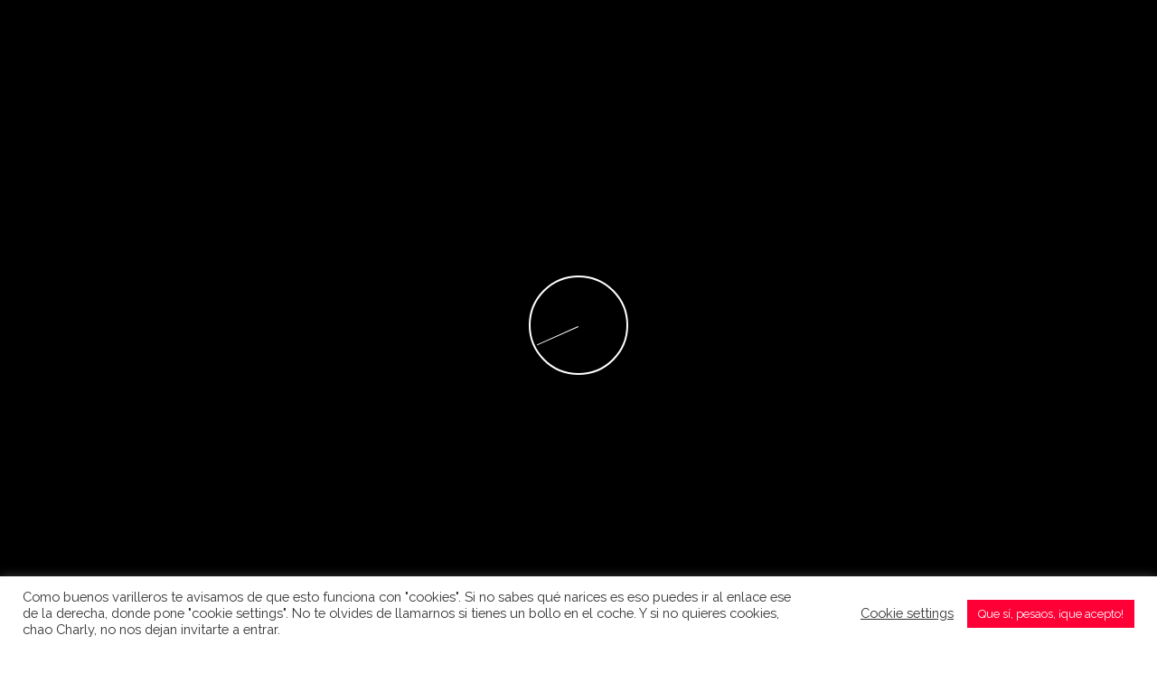

--- FILE ---
content_type: text/html; charset=UTF-8
request_url: https://mundovarillero.com/foro/tema/censura-a-las-quejas-de-los-alumnos/?part=1
body_size: 97027
content:
<!doctype html>
<html lang="es">
<head>
	<meta charset="UTF-8">
	<meta name="viewport" content="width=device-width, initial-scale=1">
	<link rel="profile" href="https://gmpg.org/xfn/11">

	        <style type="text/css">
                    .twp-site-branding .twp-logo,
            .twp-site-branding.twp-overlay .twp-logo,
            .twp-site-branding .twp-logo a,
            .twp-site-branding .twp-logo a:visited
            .twp-site-branding.twp-overlay .twp-logo a,
            .twp-site-branding.twp-overlay .twp-logo a:visited{
                color: #efefef;
            }
                </style>
<meta name='robots' content='noindex, follow' />
<!-- Asgaros Forum - SEO: BEGIN -->
<meta name="robots" content="noindex, follow" />
<link rel="canonical" href="https://mundovarillero.com/foro/tema/censura-a-las-quejas-de-los-alumnos/" />
<meta name="description" content="Foro Varillero" />
<meta property="og:url" content="https://mundovarillero.com/foro/tema/censura-a-las-quejas-de-los-alumnos/" />
<meta property="og:title" content="Foro Varillero" />
<meta property="og:description" content="Foro Varillero" />
<meta property="og:site_name" content="El mundo de los varilleros" />
<meta name="twitter:title" content="Foro Varillero" />
<meta name="twitter:description" content="Foro Varillero" />
<!-- Asgaros Forum - SEO: END -->
<title>Foro Varillero - El mundo de los varilleros</title>
<link rel='dns-prefetch' href='//cdn.jsdelivr.net' />
<link rel='dns-prefetch' href='//fonts.googleapis.com' />
<link rel='dns-prefetch' href='//www.googletagmanager.com' />
<link rel='dns-prefetch' href='//pagead2.googlesyndication.com' />
<link rel="alternate" type="application/rss+xml" title="El mundo de los varilleros &raquo; Feed" href="https://mundovarillero.com/feed/" />
<link rel="alternate" type="application/rss+xml" title="El mundo de los varilleros &raquo; Feed de los comentarios" href="https://mundovarillero.com/comments/feed/" />
<style id='wp-img-auto-sizes-contain-inline-css' type='text/css'>
img:is([sizes=auto i],[sizes^="auto," i]){contain-intrinsic-size:3000px 1500px}
/*# sourceURL=wp-img-auto-sizes-contain-inline-css */
</style>

<link rel='stylesheet' id='product_box/frontend-css' href='https://mundovarillero.com/wp-content/plugins/product-boxes/build/frontend/frontend.editor.css?ver=6.9' type='text/css' media='all' />
<style id='wp-emoji-styles-inline-css' type='text/css'>

	img.wp-smiley, img.emoji {
		display: inline !important;
		border: none !important;
		box-shadow: none !important;
		height: 1em !important;
		width: 1em !important;
		margin: 0 0.07em !important;
		vertical-align: -0.1em !important;
		background: none !important;
		padding: 0 !important;
	}
/*# sourceURL=wp-emoji-styles-inline-css */
</style>
<link rel='stylesheet' id='wp-block-library-css' href='https://mundovarillero.com/wp-includes/css/dist/block-library/style.min.css?ver=6.9' type='text/css' media='all' />
<style id='wp-block-image-inline-css' type='text/css'>
.wp-block-image>a,.wp-block-image>figure>a{display:inline-block}.wp-block-image img{box-sizing:border-box;height:auto;max-width:100%;vertical-align:bottom}@media not (prefers-reduced-motion){.wp-block-image img.hide{visibility:hidden}.wp-block-image img.show{animation:show-content-image .4s}}.wp-block-image[style*=border-radius] img,.wp-block-image[style*=border-radius]>a{border-radius:inherit}.wp-block-image.has-custom-border img{box-sizing:border-box}.wp-block-image.aligncenter{text-align:center}.wp-block-image.alignfull>a,.wp-block-image.alignwide>a{width:100%}.wp-block-image.alignfull img,.wp-block-image.alignwide img{height:auto;width:100%}.wp-block-image .aligncenter,.wp-block-image .alignleft,.wp-block-image .alignright,.wp-block-image.aligncenter,.wp-block-image.alignleft,.wp-block-image.alignright{display:table}.wp-block-image .aligncenter>figcaption,.wp-block-image .alignleft>figcaption,.wp-block-image .alignright>figcaption,.wp-block-image.aligncenter>figcaption,.wp-block-image.alignleft>figcaption,.wp-block-image.alignright>figcaption{caption-side:bottom;display:table-caption}.wp-block-image .alignleft{float:left;margin:.5em 1em .5em 0}.wp-block-image .alignright{float:right;margin:.5em 0 .5em 1em}.wp-block-image .aligncenter{margin-left:auto;margin-right:auto}.wp-block-image :where(figcaption){margin-bottom:1em;margin-top:.5em}.wp-block-image.is-style-circle-mask img{border-radius:9999px}@supports ((-webkit-mask-image:none) or (mask-image:none)) or (-webkit-mask-image:none){.wp-block-image.is-style-circle-mask img{border-radius:0;-webkit-mask-image:url('data:image/svg+xml;utf8,<svg viewBox="0 0 100 100" xmlns="http://www.w3.org/2000/svg"><circle cx="50" cy="50" r="50"/></svg>');mask-image:url('data:image/svg+xml;utf8,<svg viewBox="0 0 100 100" xmlns="http://www.w3.org/2000/svg"><circle cx="50" cy="50" r="50"/></svg>');mask-mode:alpha;-webkit-mask-position:center;mask-position:center;-webkit-mask-repeat:no-repeat;mask-repeat:no-repeat;-webkit-mask-size:contain;mask-size:contain}}:root :where(.wp-block-image.is-style-rounded img,.wp-block-image .is-style-rounded img){border-radius:9999px}.wp-block-image figure{margin:0}.wp-lightbox-container{display:flex;flex-direction:column;position:relative}.wp-lightbox-container img{cursor:zoom-in}.wp-lightbox-container img:hover+button{opacity:1}.wp-lightbox-container button{align-items:center;backdrop-filter:blur(16px) saturate(180%);background-color:#5a5a5a40;border:none;border-radius:4px;cursor:zoom-in;display:flex;height:20px;justify-content:center;opacity:0;padding:0;position:absolute;right:16px;text-align:center;top:16px;width:20px;z-index:100}@media not (prefers-reduced-motion){.wp-lightbox-container button{transition:opacity .2s ease}}.wp-lightbox-container button:focus-visible{outline:3px auto #5a5a5a40;outline:3px auto -webkit-focus-ring-color;outline-offset:3px}.wp-lightbox-container button:hover{cursor:pointer;opacity:1}.wp-lightbox-container button:focus{opacity:1}.wp-lightbox-container button:focus,.wp-lightbox-container button:hover,.wp-lightbox-container button:not(:hover):not(:active):not(.has-background){background-color:#5a5a5a40;border:none}.wp-lightbox-overlay{box-sizing:border-box;cursor:zoom-out;height:100vh;left:0;overflow:hidden;position:fixed;top:0;visibility:hidden;width:100%;z-index:100000}.wp-lightbox-overlay .close-button{align-items:center;cursor:pointer;display:flex;justify-content:center;min-height:40px;min-width:40px;padding:0;position:absolute;right:calc(env(safe-area-inset-right) + 16px);top:calc(env(safe-area-inset-top) + 16px);z-index:5000000}.wp-lightbox-overlay .close-button:focus,.wp-lightbox-overlay .close-button:hover,.wp-lightbox-overlay .close-button:not(:hover):not(:active):not(.has-background){background:none;border:none}.wp-lightbox-overlay .lightbox-image-container{height:var(--wp--lightbox-container-height);left:50%;overflow:hidden;position:absolute;top:50%;transform:translate(-50%,-50%);transform-origin:top left;width:var(--wp--lightbox-container-width);z-index:9999999999}.wp-lightbox-overlay .wp-block-image{align-items:center;box-sizing:border-box;display:flex;height:100%;justify-content:center;margin:0;position:relative;transform-origin:0 0;width:100%;z-index:3000000}.wp-lightbox-overlay .wp-block-image img{height:var(--wp--lightbox-image-height);min-height:var(--wp--lightbox-image-height);min-width:var(--wp--lightbox-image-width);width:var(--wp--lightbox-image-width)}.wp-lightbox-overlay .wp-block-image figcaption{display:none}.wp-lightbox-overlay button{background:none;border:none}.wp-lightbox-overlay .scrim{background-color:#fff;height:100%;opacity:.9;position:absolute;width:100%;z-index:2000000}.wp-lightbox-overlay.active{visibility:visible}@media not (prefers-reduced-motion){.wp-lightbox-overlay.active{animation:turn-on-visibility .25s both}.wp-lightbox-overlay.active img{animation:turn-on-visibility .35s both}.wp-lightbox-overlay.show-closing-animation:not(.active){animation:turn-off-visibility .35s both}.wp-lightbox-overlay.show-closing-animation:not(.active) img{animation:turn-off-visibility .25s both}.wp-lightbox-overlay.zoom.active{animation:none;opacity:1;visibility:visible}.wp-lightbox-overlay.zoom.active .lightbox-image-container{animation:lightbox-zoom-in .4s}.wp-lightbox-overlay.zoom.active .lightbox-image-container img{animation:none}.wp-lightbox-overlay.zoom.active .scrim{animation:turn-on-visibility .4s forwards}.wp-lightbox-overlay.zoom.show-closing-animation:not(.active){animation:none}.wp-lightbox-overlay.zoom.show-closing-animation:not(.active) .lightbox-image-container{animation:lightbox-zoom-out .4s}.wp-lightbox-overlay.zoom.show-closing-animation:not(.active) .lightbox-image-container img{animation:none}.wp-lightbox-overlay.zoom.show-closing-animation:not(.active) .scrim{animation:turn-off-visibility .4s forwards}}@keyframes show-content-image{0%{visibility:hidden}99%{visibility:hidden}to{visibility:visible}}@keyframes turn-on-visibility{0%{opacity:0}to{opacity:1}}@keyframes turn-off-visibility{0%{opacity:1;visibility:visible}99%{opacity:0;visibility:visible}to{opacity:0;visibility:hidden}}@keyframes lightbox-zoom-in{0%{transform:translate(calc((-100vw + var(--wp--lightbox-scrollbar-width))/2 + var(--wp--lightbox-initial-left-position)),calc(-50vh + var(--wp--lightbox-initial-top-position))) scale(var(--wp--lightbox-scale))}to{transform:translate(-50%,-50%) scale(1)}}@keyframes lightbox-zoom-out{0%{transform:translate(-50%,-50%) scale(1);visibility:visible}99%{visibility:visible}to{transform:translate(calc((-100vw + var(--wp--lightbox-scrollbar-width))/2 + var(--wp--lightbox-initial-left-position)),calc(-50vh + var(--wp--lightbox-initial-top-position))) scale(var(--wp--lightbox-scale));visibility:hidden}}
/*# sourceURL=https://mundovarillero.com/wp-includes/blocks/image/style.min.css */
</style>
<link rel='stylesheet' id='wc-blocks-style-css' href='https://mundovarillero.com/wp-content/plugins/woocommerce/assets/client/blocks/wc-blocks.css?ver=wc-10.0.5' type='text/css' media='all' />
<style id='global-styles-inline-css' type='text/css'>
:root{--wp--preset--aspect-ratio--square: 1;--wp--preset--aspect-ratio--4-3: 4/3;--wp--preset--aspect-ratio--3-4: 3/4;--wp--preset--aspect-ratio--3-2: 3/2;--wp--preset--aspect-ratio--2-3: 2/3;--wp--preset--aspect-ratio--16-9: 16/9;--wp--preset--aspect-ratio--9-16: 9/16;--wp--preset--color--black: #000000;--wp--preset--color--cyan-bluish-gray: #abb8c3;--wp--preset--color--white: #ffffff;--wp--preset--color--pale-pink: #f78da7;--wp--preset--color--vivid-red: #cf2e2e;--wp--preset--color--luminous-vivid-orange: #ff6900;--wp--preset--color--luminous-vivid-amber: #fcb900;--wp--preset--color--light-green-cyan: #7bdcb5;--wp--preset--color--vivid-green-cyan: #00d084;--wp--preset--color--pale-cyan-blue: #8ed1fc;--wp--preset--color--vivid-cyan-blue: #0693e3;--wp--preset--color--vivid-purple: #9b51e0;--wp--preset--gradient--vivid-cyan-blue-to-vivid-purple: linear-gradient(135deg,rgb(6,147,227) 0%,rgb(155,81,224) 100%);--wp--preset--gradient--light-green-cyan-to-vivid-green-cyan: linear-gradient(135deg,rgb(122,220,180) 0%,rgb(0,208,130) 100%);--wp--preset--gradient--luminous-vivid-amber-to-luminous-vivid-orange: linear-gradient(135deg,rgb(252,185,0) 0%,rgb(255,105,0) 100%);--wp--preset--gradient--luminous-vivid-orange-to-vivid-red: linear-gradient(135deg,rgb(255,105,0) 0%,rgb(207,46,46) 100%);--wp--preset--gradient--very-light-gray-to-cyan-bluish-gray: linear-gradient(135deg,rgb(238,238,238) 0%,rgb(169,184,195) 100%);--wp--preset--gradient--cool-to-warm-spectrum: linear-gradient(135deg,rgb(74,234,220) 0%,rgb(151,120,209) 20%,rgb(207,42,186) 40%,rgb(238,44,130) 60%,rgb(251,105,98) 80%,rgb(254,248,76) 100%);--wp--preset--gradient--blush-light-purple: linear-gradient(135deg,rgb(255,206,236) 0%,rgb(152,150,240) 100%);--wp--preset--gradient--blush-bordeaux: linear-gradient(135deg,rgb(254,205,165) 0%,rgb(254,45,45) 50%,rgb(107,0,62) 100%);--wp--preset--gradient--luminous-dusk: linear-gradient(135deg,rgb(255,203,112) 0%,rgb(199,81,192) 50%,rgb(65,88,208) 100%);--wp--preset--gradient--pale-ocean: linear-gradient(135deg,rgb(255,245,203) 0%,rgb(182,227,212) 50%,rgb(51,167,181) 100%);--wp--preset--gradient--electric-grass: linear-gradient(135deg,rgb(202,248,128) 0%,rgb(113,206,126) 100%);--wp--preset--gradient--midnight: linear-gradient(135deg,rgb(2,3,129) 0%,rgb(40,116,252) 100%);--wp--preset--font-size--small: 13px;--wp--preset--font-size--medium: 20px;--wp--preset--font-size--large: 36px;--wp--preset--font-size--x-large: 42px;--wp--preset--spacing--20: 0.44rem;--wp--preset--spacing--30: 0.67rem;--wp--preset--spacing--40: 1rem;--wp--preset--spacing--50: 1.5rem;--wp--preset--spacing--60: 2.25rem;--wp--preset--spacing--70: 3.38rem;--wp--preset--spacing--80: 5.06rem;--wp--preset--shadow--natural: 6px 6px 9px rgba(0, 0, 0, 0.2);--wp--preset--shadow--deep: 12px 12px 50px rgba(0, 0, 0, 0.4);--wp--preset--shadow--sharp: 6px 6px 0px rgba(0, 0, 0, 0.2);--wp--preset--shadow--outlined: 6px 6px 0px -3px rgb(255, 255, 255), 6px 6px rgb(0, 0, 0);--wp--preset--shadow--crisp: 6px 6px 0px rgb(0, 0, 0);}:where(.is-layout-flex){gap: 0.5em;}:where(.is-layout-grid){gap: 0.5em;}body .is-layout-flex{display: flex;}.is-layout-flex{flex-wrap: wrap;align-items: center;}.is-layout-flex > :is(*, div){margin: 0;}body .is-layout-grid{display: grid;}.is-layout-grid > :is(*, div){margin: 0;}:where(.wp-block-columns.is-layout-flex){gap: 2em;}:where(.wp-block-columns.is-layout-grid){gap: 2em;}:where(.wp-block-post-template.is-layout-flex){gap: 1.25em;}:where(.wp-block-post-template.is-layout-grid){gap: 1.25em;}.has-black-color{color: var(--wp--preset--color--black) !important;}.has-cyan-bluish-gray-color{color: var(--wp--preset--color--cyan-bluish-gray) !important;}.has-white-color{color: var(--wp--preset--color--white) !important;}.has-pale-pink-color{color: var(--wp--preset--color--pale-pink) !important;}.has-vivid-red-color{color: var(--wp--preset--color--vivid-red) !important;}.has-luminous-vivid-orange-color{color: var(--wp--preset--color--luminous-vivid-orange) !important;}.has-luminous-vivid-amber-color{color: var(--wp--preset--color--luminous-vivid-amber) !important;}.has-light-green-cyan-color{color: var(--wp--preset--color--light-green-cyan) !important;}.has-vivid-green-cyan-color{color: var(--wp--preset--color--vivid-green-cyan) !important;}.has-pale-cyan-blue-color{color: var(--wp--preset--color--pale-cyan-blue) !important;}.has-vivid-cyan-blue-color{color: var(--wp--preset--color--vivid-cyan-blue) !important;}.has-vivid-purple-color{color: var(--wp--preset--color--vivid-purple) !important;}.has-black-background-color{background-color: var(--wp--preset--color--black) !important;}.has-cyan-bluish-gray-background-color{background-color: var(--wp--preset--color--cyan-bluish-gray) !important;}.has-white-background-color{background-color: var(--wp--preset--color--white) !important;}.has-pale-pink-background-color{background-color: var(--wp--preset--color--pale-pink) !important;}.has-vivid-red-background-color{background-color: var(--wp--preset--color--vivid-red) !important;}.has-luminous-vivid-orange-background-color{background-color: var(--wp--preset--color--luminous-vivid-orange) !important;}.has-luminous-vivid-amber-background-color{background-color: var(--wp--preset--color--luminous-vivid-amber) !important;}.has-light-green-cyan-background-color{background-color: var(--wp--preset--color--light-green-cyan) !important;}.has-vivid-green-cyan-background-color{background-color: var(--wp--preset--color--vivid-green-cyan) !important;}.has-pale-cyan-blue-background-color{background-color: var(--wp--preset--color--pale-cyan-blue) !important;}.has-vivid-cyan-blue-background-color{background-color: var(--wp--preset--color--vivid-cyan-blue) !important;}.has-vivid-purple-background-color{background-color: var(--wp--preset--color--vivid-purple) !important;}.has-black-border-color{border-color: var(--wp--preset--color--black) !important;}.has-cyan-bluish-gray-border-color{border-color: var(--wp--preset--color--cyan-bluish-gray) !important;}.has-white-border-color{border-color: var(--wp--preset--color--white) !important;}.has-pale-pink-border-color{border-color: var(--wp--preset--color--pale-pink) !important;}.has-vivid-red-border-color{border-color: var(--wp--preset--color--vivid-red) !important;}.has-luminous-vivid-orange-border-color{border-color: var(--wp--preset--color--luminous-vivid-orange) !important;}.has-luminous-vivid-amber-border-color{border-color: var(--wp--preset--color--luminous-vivid-amber) !important;}.has-light-green-cyan-border-color{border-color: var(--wp--preset--color--light-green-cyan) !important;}.has-vivid-green-cyan-border-color{border-color: var(--wp--preset--color--vivid-green-cyan) !important;}.has-pale-cyan-blue-border-color{border-color: var(--wp--preset--color--pale-cyan-blue) !important;}.has-vivid-cyan-blue-border-color{border-color: var(--wp--preset--color--vivid-cyan-blue) !important;}.has-vivid-purple-border-color{border-color: var(--wp--preset--color--vivid-purple) !important;}.has-vivid-cyan-blue-to-vivid-purple-gradient-background{background: var(--wp--preset--gradient--vivid-cyan-blue-to-vivid-purple) !important;}.has-light-green-cyan-to-vivid-green-cyan-gradient-background{background: var(--wp--preset--gradient--light-green-cyan-to-vivid-green-cyan) !important;}.has-luminous-vivid-amber-to-luminous-vivid-orange-gradient-background{background: var(--wp--preset--gradient--luminous-vivid-amber-to-luminous-vivid-orange) !important;}.has-luminous-vivid-orange-to-vivid-red-gradient-background{background: var(--wp--preset--gradient--luminous-vivid-orange-to-vivid-red) !important;}.has-very-light-gray-to-cyan-bluish-gray-gradient-background{background: var(--wp--preset--gradient--very-light-gray-to-cyan-bluish-gray) !important;}.has-cool-to-warm-spectrum-gradient-background{background: var(--wp--preset--gradient--cool-to-warm-spectrum) !important;}.has-blush-light-purple-gradient-background{background: var(--wp--preset--gradient--blush-light-purple) !important;}.has-blush-bordeaux-gradient-background{background: var(--wp--preset--gradient--blush-bordeaux) !important;}.has-luminous-dusk-gradient-background{background: var(--wp--preset--gradient--luminous-dusk) !important;}.has-pale-ocean-gradient-background{background: var(--wp--preset--gradient--pale-ocean) !important;}.has-electric-grass-gradient-background{background: var(--wp--preset--gradient--electric-grass) !important;}.has-midnight-gradient-background{background: var(--wp--preset--gradient--midnight) !important;}.has-small-font-size{font-size: var(--wp--preset--font-size--small) !important;}.has-medium-font-size{font-size: var(--wp--preset--font-size--medium) !important;}.has-large-font-size{font-size: var(--wp--preset--font-size--large) !important;}.has-x-large-font-size{font-size: var(--wp--preset--font-size--x-large) !important;}
/*# sourceURL=global-styles-inline-css */
</style>

<style id='classic-theme-styles-inline-css' type='text/css'>
/*! This file is auto-generated */
.wp-block-button__link{color:#fff;background-color:#32373c;border-radius:9999px;box-shadow:none;text-decoration:none;padding:calc(.667em + 2px) calc(1.333em + 2px);font-size:1.125em}.wp-block-file__button{background:#32373c;color:#fff;text-decoration:none}
/*# sourceURL=/wp-includes/css/classic-themes.min.css */
</style>
<link rel='stylesheet' id='af-fontawesome-css' href='https://mundovarillero.com/wp-content/plugins/asgaros-forum/libs/fontawesome/css/all.min.css?ver=3.3.0' type='text/css' media='all' />
<link rel='stylesheet' id='af-fontawesome-compat-v4-css' href='https://mundovarillero.com/wp-content/plugins/asgaros-forum/libs/fontawesome/css/v4-shims.min.css?ver=3.3.0' type='text/css' media='all' />
<link rel='stylesheet' id='af-widgets-css' href='https://mundovarillero.com/wp-content/plugins/asgaros-forum/skin/widgets.css?ver=3.3.0' type='text/css' media='all' />
<link rel='stylesheet' id='af-style-css' href='https://mundovarillero.com/wp-content/plugins/asgaros-forum/skin/style.css?ver=3.3.0' type='text/css' media='all' />
<link rel='stylesheet' id='asgarosforum-css-mentioning-css' href='https://mundovarillero.com/wp-content/plugins/asgaros-forum/skin/style-mentioning.css?ver=3.3.0' type='text/css' media='all' />
<link rel='stylesheet' id='cookie-law-info-css' href='https://mundovarillero.com/wp-content/plugins/cookie-law-info/legacy/public/css/cookie-law-info-public.css?ver=3.3.2' type='text/css' media='all' />
<link rel='stylesheet' id='cookie-law-info-gdpr-css' href='https://mundovarillero.com/wp-content/plugins/cookie-law-info/legacy/public/css/cookie-law-info-gdpr.css?ver=3.3.2' type='text/css' media='all' />
<link rel='stylesheet' id='tiempo-css' href='https://mundovarillero.com/wp-content/plugins/tiempo/public/css/tiempo-public.css?ver=1.0.0' type='text/css' media='all' />
<link rel='stylesheet' id='woocommerce-layout-css' href='https://mundovarillero.com/wp-content/plugins/woocommerce/assets/css/woocommerce-layout.css?ver=10.0.5' type='text/css' media='all' />
<link rel='stylesheet' id='woocommerce-smallscreen-css' href='https://mundovarillero.com/wp-content/plugins/woocommerce/assets/css/woocommerce-smallscreen.css?ver=10.0.5' type='text/css' media='only screen and (max-width: 768px)' />
<link rel='stylesheet' id='woocommerce-general-css' href='https://mundovarillero.com/wp-content/plugins/woocommerce/assets/css/woocommerce.css?ver=10.0.5' type='text/css' media='all' />
<style id='woocommerce-inline-inline-css' type='text/css'>
.woocommerce form .form-row .required { visibility: visible; }
/*# sourceURL=woocommerce-inline-inline-css */
</style>
<link rel='stylesheet' id='brands-styles-css' href='https://mundovarillero.com/wp-content/plugins/woocommerce/assets/css/brands.css?ver=10.0.5' type='text/css' media='all' />
<link rel='stylesheet' id='seek-google-fonts-css' href='https://fonts.googleapis.com/css?family=Raleway:400,400i,600,600i,700&#038;display=swap' type='text/css' media='all' />
<link rel='stylesheet' id='font-awesome-css' href='https://mundovarillero.com/wp-content/themes/seek/assets/libraries/font-awesome/css/font-awesome.min.css?ver=6.9' type='text/css' media='all' />
<link rel='stylesheet' id='slick-css' href='https://mundovarillero.com/wp-content/themes/seek/assets/libraries/slick/css/slick.css?ver=6.9' type='text/css' media='all' />
<link rel='stylesheet' id='magnific-css' href='https://mundovarillero.com/wp-content/themes/seek/assets/libraries/magnific/css/magnific-popup.css?ver=6.9' type='text/css' media='all' />
<link rel='stylesheet' id='seek-style-css' href='https://mundovarillero.com/wp-content/themes/seek/style.css?ver=2.1.3' type='text/css' media='all' />
<link rel='stylesheet' id='tablepress-default-css' href='https://mundovarillero.com/wp-content/plugins/tablepress/css/build/default.css?ver=3.1.3' type='text/css' media='all' />
<style id='rocket-lazyload-inline-css' type='text/css'>
.rll-youtube-player{position:relative;padding-bottom:56.23%;height:0;overflow:hidden;max-width:100%;}.rll-youtube-player:focus-within{outline: 2px solid currentColor;outline-offset: 5px;}.rll-youtube-player iframe{position:absolute;top:0;left:0;width:100%;height:100%;z-index:100;background:0 0}.rll-youtube-player img{bottom:0;display:block;left:0;margin:auto;max-width:100%;width:100%;position:absolute;right:0;top:0;border:none;height:auto;-webkit-transition:.4s all;-moz-transition:.4s all;transition:.4s all}.rll-youtube-player img:hover{-webkit-filter:brightness(75%)}.rll-youtube-player .play{height:100%;width:100%;left:0;top:0;position:absolute;background:url(https://mundovarillero.com/wp-content/plugins/rocket-lazy-load/assets/img/youtube.png) no-repeat center;background-color: transparent !important;cursor:pointer;border:none;}
/*# sourceURL=rocket-lazyload-inline-css */
</style>
<script type="text/javascript" src="https://mundovarillero.com/wp-includes/js/jquery/jquery.min.js?ver=3.7.1" id="jquery-core-js"></script>
<script type="text/javascript" src="https://mundovarillero.com/wp-includes/js/jquery/jquery-migrate.min.js?ver=3.4.1" id="jquery-migrate-js"></script>
<script type="text/javascript" src="https://mundovarillero.com/wp-includes/js/underscore.min.js?ver=1.13.7" id="underscore-js"></script>
<script type="text/javascript" src="https://mundovarillero.com/wp-includes/js/backbone.min.js?ver=1.6.0" id="backbone-js"></script>
<script type="text/javascript" id="wp-api-request-js-extra">
/* <![CDATA[ */
var wpApiSettings = {"root":"https://mundovarillero.com/wp-json/","nonce":"69d4472709","versionString":"wp/v2/"};
//# sourceURL=wp-api-request-js-extra
/* ]]> */
</script>
<script type="text/javascript" src="https://mundovarillero.com/wp-includes/js/api-request.min.js?ver=6.9" id="wp-api-request-js"></script>
<script type="text/javascript" id="wp-api-js-extra">
/* <![CDATA[ */
var wpApiSettings = {"root":"https://mundovarillero.com/wp-json/","nonce":"69d4472709","topicid":"17"};
//# sourceURL=wp-api-js-extra
/* ]]> */
</script>
<script type="text/javascript" src="https://mundovarillero.com/wp-includes/js/wp-api.min.js?ver=6.9" id="wp-api-js"></script>
<script type="text/javascript" src="https://mundovarillero.com/wp-content/plugins/asgaros-forum/js/script.js?ver=3.3.0" id="asgarosforum-js-js"></script>
<script type="text/javascript" src="https://mundovarillero.com/wp-content/plugins/asgaros-forum/js/script-spoilers.js?ver=3.3.0" id="asgarosforum-js-spoilers-js"></script>
<script type="text/javascript" id="cookie-law-info-js-extra">
/* <![CDATA[ */
var Cli_Data = {"nn_cookie_ids":[],"cookielist":[],"non_necessary_cookies":[],"ccpaEnabled":"","ccpaRegionBased":"","ccpaBarEnabled":"","strictlyEnabled":["necessary","obligatoire"],"ccpaType":"gdpr","js_blocking":"1","custom_integration":"","triggerDomRefresh":"","secure_cookies":""};
var cli_cookiebar_settings = {"animate_speed_hide":"500","animate_speed_show":"500","background":"#FFF","border":"#b1a6a6c2","border_on":"","button_1_button_colour":"#ff0036","button_1_button_hover":"#cc002b","button_1_link_colour":"#fff","button_1_as_button":"1","button_1_new_win":"","button_2_button_colour":"#333","button_2_button_hover":"#292929","button_2_link_colour":"#444","button_2_as_button":"","button_2_hidebar":"","button_3_button_colour":"#ff0036","button_3_button_hover":"#cc002b","button_3_link_colour":"#fff","button_3_as_button":"1","button_3_new_win":"","button_4_button_colour":"#000","button_4_button_hover":"#000000","button_4_link_colour":"#333333","button_4_as_button":"","button_7_button_colour":"#ff0036","button_7_button_hover":"#cc002b","button_7_link_colour":"#fff","button_7_as_button":"1","button_7_new_win":"","font_family":"inherit","header_fix":"","notify_animate_hide":"1","notify_animate_show":"","notify_div_id":"#cookie-law-info-bar","notify_position_horizontal":"right","notify_position_vertical":"bottom","scroll_close":"","scroll_close_reload":"","accept_close_reload":"","reject_close_reload":"","showagain_tab":"","showagain_background":"#fff","showagain_border":"#000","showagain_div_id":"#cookie-law-info-again","showagain_x_position":"100px","text":"#333333","show_once_yn":"","show_once":"10000","logging_on":"","as_popup":"","popup_overlay":"1","bar_heading_text":"","cookie_bar_as":"banner","popup_showagain_position":"bottom-right","widget_position":"left"};
var log_object = {"ajax_url":"https://mundovarillero.com/wp-admin/admin-ajax.php"};
//# sourceURL=cookie-law-info-js-extra
/* ]]> */
</script>
<script type="text/javascript" src="https://mundovarillero.com/wp-content/plugins/cookie-law-info/legacy/public/js/cookie-law-info-public.js?ver=3.3.2" id="cookie-law-info-js"></script>
<script type="text/javascript" src="https://mundovarillero.com/wp-content/plugins/tiempo/public/js/tiempo-public.js?ver=1.0.0" id="tiempo-js"></script>
<script type="text/javascript" src="https://mundovarillero.com/wp-content/plugins/woocommerce/assets/js/jquery-blockui/jquery.blockUI.min.js?ver=2.7.0-wc.10.0.5" id="jquery-blockui-js" defer="defer" data-wp-strategy="defer"></script>
<script type="text/javascript" id="wc-add-to-cart-js-extra">
/* <![CDATA[ */
var wc_add_to_cart_params = {"ajax_url":"/wp-admin/admin-ajax.php","wc_ajax_url":"/?wc-ajax=%%endpoint%%","i18n_view_cart":"Ver carrito","cart_url":"https://mundovarillero.com/carrito/","is_cart":"","cart_redirect_after_add":"no"};
//# sourceURL=wc-add-to-cart-js-extra
/* ]]> */
</script>
<script type="text/javascript" src="https://mundovarillero.com/wp-content/plugins/woocommerce/assets/js/frontend/add-to-cart.min.js?ver=10.0.5" id="wc-add-to-cart-js" defer="defer" data-wp-strategy="defer"></script>
<script type="text/javascript" src="https://mundovarillero.com/wp-content/plugins/woocommerce/assets/js/js-cookie/js.cookie.min.js?ver=2.1.4-wc.10.0.5" id="js-cookie-js" defer="defer" data-wp-strategy="defer"></script>
<script type="text/javascript" id="woocommerce-js-extra">
/* <![CDATA[ */
var woocommerce_params = {"ajax_url":"/wp-admin/admin-ajax.php","wc_ajax_url":"/?wc-ajax=%%endpoint%%","i18n_password_show":"Mostrar contrase\u00f1a","i18n_password_hide":"Ocultar contrase\u00f1a"};
//# sourceURL=woocommerce-js-extra
/* ]]> */
</script>
<script type="text/javascript" src="https://mundovarillero.com/wp-content/plugins/woocommerce/assets/js/frontend/woocommerce.min.js?ver=10.0.5" id="woocommerce-js" defer="defer" data-wp-strategy="defer"></script>
<link rel="https://api.w.org/" href="https://mundovarillero.com/wp-json/" /><link rel="alternate" title="JSON" type="application/json" href="https://mundovarillero.com/wp-json/wp/v2/pages/181" /><link rel="EditURI" type="application/rsd+xml" title="RSD" href="https://mundovarillero.com/xmlrpc.php?rsd" />
<meta name="generator" content="WordPress 6.9" />
<meta name="generator" content="WooCommerce 10.0.5" />
<meta name="generator" content="Site Kit by Google 1.158.0" /><style data-context="foundation-flickity-css">/*! Flickity v2.0.2
http://flickity.metafizzy.co
---------------------------------------------- */.flickity-enabled{position:relative}.flickity-enabled:focus{outline:0}.flickity-viewport{overflow:hidden;position:relative;height:100%}.flickity-slider{position:absolute;width:100%;height:100%}.flickity-enabled.is-draggable{-webkit-tap-highlight-color:transparent;tap-highlight-color:transparent;-webkit-user-select:none;-moz-user-select:none;-ms-user-select:none;user-select:none}.flickity-enabled.is-draggable .flickity-viewport{cursor:move;cursor:-webkit-grab;cursor:grab}.flickity-enabled.is-draggable .flickity-viewport.is-pointer-down{cursor:-webkit-grabbing;cursor:grabbing}.flickity-prev-next-button{position:absolute;top:50%;width:44px;height:44px;border:none;border-radius:50%;background:#fff;background:hsla(0,0%,100%,.75);cursor:pointer;-webkit-transform:translateY(-50%);transform:translateY(-50%)}.flickity-prev-next-button:hover{background:#fff}.flickity-prev-next-button:focus{outline:0;box-shadow:0 0 0 5px #09f}.flickity-prev-next-button:active{opacity:.6}.flickity-prev-next-button.previous{left:10px}.flickity-prev-next-button.next{right:10px}.flickity-rtl .flickity-prev-next-button.previous{left:auto;right:10px}.flickity-rtl .flickity-prev-next-button.next{right:auto;left:10px}.flickity-prev-next-button:disabled{opacity:.3;cursor:auto}.flickity-prev-next-button svg{position:absolute;left:20%;top:20%;width:60%;height:60%}.flickity-prev-next-button .arrow{fill:#333}.flickity-page-dots{position:absolute;width:100%;bottom:-25px;padding:0;margin:0;list-style:none;text-align:center;line-height:1}.flickity-rtl .flickity-page-dots{direction:rtl}.flickity-page-dots .dot{display:inline-block;width:10px;height:10px;margin:0 8px;background:#333;border-radius:50%;opacity:.25;cursor:pointer}.flickity-page-dots .dot.is-selected{opacity:1}</style><style data-context="foundation-slideout-css">.slideout-menu{position:fixed;left:0;top:0;bottom:0;right:auto;z-index:0;width:256px;overflow-y:auto;-webkit-overflow-scrolling:touch;display:none}.slideout-menu.pushit-right{left:auto;right:0}.slideout-panel{position:relative;z-index:1;will-change:transform}.slideout-open,.slideout-open .slideout-panel,.slideout-open body{overflow:hidden}.slideout-open .slideout-menu{display:block}.pushit{display:none}</style>	<noscript><style>.woocommerce-product-gallery{ opacity: 1 !important; }</style></noscript>
	
<!-- Metaetiquetas de Google AdSense añadidas por Site Kit -->
<meta name="google-adsense-platform-account" content="ca-host-pub-2644536267352236">
<meta name="google-adsense-platform-domain" content="sitekit.withgoogle.com">
<!-- Acabar con las metaetiquetas de Google AdSense añadidas por Site Kit -->
<style type="text/css">.recentcomments a{display:inline !important;padding:0 !important;margin:0 !important;}</style>		<style type="text/css">
					.site-title,
			.site-description {
				position: absolute;
				clip: rect(1px, 1px, 1px, 1px);
			}
				</style>
		
<!-- Fragmento de código de Google Adsense añadido por Site Kit -->
<script type="text/javascript" async="async" src="https://pagead2.googlesyndication.com/pagead/js/adsbygoogle.js?client=ca-pub-1575648075980180&amp;host=ca-host-pub-2644536267352236" crossorigin="anonymous"></script>

<!-- Final del fragmento de código de Google Adsense añadido por Site Kit -->
<link rel="icon" href="https://mundovarillero.com/wp-content/uploads/2021/05/cropped-logo-final-transpoarencia-500-1-32x32.png" sizes="32x32" />
<link rel="icon" href="https://mundovarillero.com/wp-content/uploads/2021/05/cropped-logo-final-transpoarencia-500-1-192x192.png" sizes="192x192" />
<link rel="apple-touch-icon" href="https://mundovarillero.com/wp-content/uploads/2021/05/cropped-logo-final-transpoarencia-500-1-180x180.png" />
<meta name="msapplication-TileImage" content="https://mundovarillero.com/wp-content/uploads/2021/05/cropped-logo-final-transpoarencia-500-1-270x270.png" />
<style>.ios7.web-app-mode.has-fixed header{ background-color: rgba(3,122,221,.88);}</style><noscript><style id="rocket-lazyload-nojs-css">.rll-youtube-player, [data-lazy-src]{display:none !important;}</style></noscript><link rel='stylesheet' id='cookie-law-info-table-css' href='https://mundovarillero.com/wp-content/plugins/cookie-law-info/legacy/public/css/cookie-law-info-table.css?ver=3.3.2' type='text/css' media='all' />
</head>

<body class="wp-singular page-template-default page page-id-181 wp-custom-logo wp-theme-seek theme-seek asgaros-forum asgaros-forum-topic woocommerce-no-js sticky-header no-sidebar full-width">
		<div class="twp-preloader" id="preloader">
		<div class="theme-preloader-clock" id="status">
					<div class="theme-clock-hand"></div>
		</div>
	</div>
<div id="page" class="site">
	<a class="skip-link screen-reader-text" href="#content">Skip to content</a>
	<header id="masthead" class="site-header">
							<div class="twp-topbar clearfix">
				<div class="twp-topbar-content-left twp-float-left clearfix">
											<div class="twp-current-date twp-float-left">
							viernes, Ene 16, 2026						</div>
																													<div class="twp-title twp-title-with-arrow twp-title-primary twp-float-left">
								Últimas noticias							</div>
																		<div class="twp-breaking-news-section">
															<div class="twp-ticket-pin-slider clearfix"  data-slick='{"rtl": false}'>
																		<div class="twp-ticket-pin">
                                        <div class="ticket-pin-wrapper">
                                            <div class="twp-image-section">
                                                <a href="https://mundovarillero.com/la-importancia-del-pulido-y-abrillantado-de-la-carroceria-claves-para-mantener-tu-vehiculo-reluciente/" class="data-bg d-block" data-background=""></a>
                                            </div>
                                            <div class="twp-articles-title">
                                                <a href="https://mundovarillero.com/la-importancia-del-pulido-y-abrillantado-de-la-carroceria-claves-para-mantener-tu-vehiculo-reluciente/">La importancia del pulido y abrillantado de la carrocería: claves para mantener tu vehículo reluciente</a>
                                            </div>
                                        </div>
									</div><!--/twp-ticket-pin-->
																		<div class="twp-ticket-pin">
                                        <div class="ticket-pin-wrapper">
                                            <div class="twp-image-section">
                                                <a href="https://mundovarillero.com/rebeca-garcia-subcampeona-en-pintura-del-automovil-en-el-madrid-skills-2023-de-fp-en-la-comunidad-de-madrid/" class="data-bg d-block" data-background="https://mundovarillero.com/wp-content/uploads/2023/03/rebecagarcia.jpeg"></a>
                                            </div>
                                            <div class="twp-articles-title">
                                                <a href="https://mundovarillero.com/rebeca-garcia-subcampeona-en-pintura-del-automovil-en-el-madrid-skills-2023-de-fp-en-la-comunidad-de-madrid/">Rebeca García, subcampeona en Pintura del Automóvil en el Madrid Skills 2023 de FP en la Comunidad de Madrid</a>
                                            </div>
                                        </div>
									</div><!--/twp-ticket-pin-->
																		<div class="twp-ticket-pin">
                                        <div class="ticket-pin-wrapper">
                                            <div class="twp-image-section">
                                                <a href="https://mundovarillero.com/si-tienes-problemas-de-granizo-llama-a-mundo-varillero/" class="data-bg d-block" data-background="https://mundovarillero.com/wp-content/uploads/2022/06/afectado-por-granizo.jpg"></a>
                                            </div>
                                            <div class="twp-articles-title">
                                                <a href="https://mundovarillero.com/si-tienes-problemas-de-granizo-llama-a-mundo-varillero/">Si tienes problemas de granizo, llama a Mundo Varillero</a>
                                            </div>
                                        </div>
									</div><!--/twp-ticket-pin-->
																		<div class="twp-ticket-pin">
                                        <div class="ticket-pin-wrapper">
                                            <div class="twp-image-section">
                                                <a href="https://mundovarillero.com/nace-el-equipo-de-granizo-de-mundo-varillero/" class="data-bg d-block" data-background="https://mundovarillero.com/wp-content/uploads/2022/05/tarjeta-equipo-mundo-varillero.jpg"></a>
                                            </div>
                                            <div class="twp-articles-title">
                                                <a href="https://mundovarillero.com/nace-el-equipo-de-granizo-de-mundo-varillero/">Nace el Equipo de Granizo de Mundo Varillero</a>
                                            </div>
                                        </div>
									</div><!--/twp-ticket-pin-->
																		<div class="twp-ticket-pin">
                                        <div class="ticket-pin-wrapper">
                                            <div class="twp-image-section">
                                                <a href="https://mundovarillero.com/nos-vemos-en-las-campas/" class="data-bg d-block" data-background="https://mundovarillero.com/wp-content/uploads/2021/06/cementerio-dieselgate-kV8C-620x349@abc-rotated.jpg"></a>
                                            </div>
                                            <div class="twp-articles-title">
                                                <a href="https://mundovarillero.com/nos-vemos-en-las-campas/">Nos vemos en las campas</a>
                                            </div>
                                        </div>
									</div><!--/twp-ticket-pin-->
																		<div class="twp-ticket-pin">
                                        <div class="ticket-pin-wrapper">
                                            <div class="twp-image-section">
                                                <a href="https://mundovarillero.com/que-no-te-enganen-3%f0%9f%92%b2-escuelas-de-varilleros-online-%f0%9f%9a%97-entrevista-a-david-alonso-davo-%f0%9f%99%82/" class="data-bg d-block" data-background="https://mundovarillero.com/wp-content/uploads/2021/06/entrevista-a-davo-e1623957286498.png"></a>
                                            </div>
                                            <div class="twp-articles-title">
                                                <a href="https://mundovarillero.com/que-no-te-enganen-3%f0%9f%92%b2-escuelas-de-varilleros-online-%f0%9f%9a%97-entrevista-a-david-alonso-davo-%f0%9f%99%82/">QUE NO TE ENGAÑEN 3💲. Escuelas de varilleros online 🚗. Entrevista a David Alonso «Davo» 🙂</a>
                                            </div>
                                        </div>
									</div><!--/twp-ticket-pin-->
																		<div class="twp-ticket-pin">
                                        <div class="ticket-pin-wrapper">
                                            <div class="twp-image-section">
                                                <a href="https://mundovarillero.com/que-no-te-enganen-2-%f0%9f%92%b2-escuelas-de-varilleros-y-realidad-%f0%9f%9a%97-entrevista-a-marcelo-del-torto/" class="data-bg d-block" data-background="https://mundovarillero.com/wp-content/uploads/2021/06/entrevista-a-marcelo-del-torto.jpg"></a>
                                            </div>
                                            <div class="twp-articles-title">
                                                <a href="https://mundovarillero.com/que-no-te-enganen-2-%f0%9f%92%b2-escuelas-de-varilleros-y-realidad-%f0%9f%9a%97-entrevista-a-marcelo-del-torto/">QUE NO TE ENGAÑEN 2 💲. Escuelas de varilleros y realidad 🚗. Entrevista a Marcelo Del Torto</a>
                                            </div>
                                        </div>
									</div><!--/twp-ticket-pin-->
																		<div class="twp-ticket-pin">
                                        <div class="ticket-pin-wrapper">
                                            <div class="twp-image-section">
                                                <a href="https://mundovarillero.com/anaconda-pdr-flat-bar-la-herramienta-mas-versatil/" class="data-bg d-block" data-background="https://mundovarillero.com/wp-content/uploads/2021/05/dent-dial-flat-bar-de-sal-contreras.png"></a>
                                            </div>
                                            <div class="twp-articles-title">
                                                <a href="https://mundovarillero.com/anaconda-pdr-flat-bar-la-herramienta-mas-versatil/">Dent Dial Flat Bar PDR la herramienta más versátil</a>
                                            </div>
                                        </div>
									</div><!--/twp-ticket-pin-->
																		<div class="twp-ticket-pin">
                                        <div class="ticket-pin-wrapper">
                                            <div class="twp-image-section">
                                                <a href="https://mundovarillero.com/que-no-te-enganen-%f0%9f%92%b2-realidad-del-mundo-varillero-%f0%9f%9a%97-entrevista-a-xavi-centelles-%f0%9f%99%82/" class="data-bg d-block" data-background="https://mundovarillero.com/wp-content/uploads/2021/05/que-no-te-enganen-e1622437117737.png"></a>
                                            </div>
                                            <div class="twp-articles-title">
                                                <a href="https://mundovarillero.com/que-no-te-enganen-%f0%9f%92%b2-realidad-del-mundo-varillero-%f0%9f%9a%97-entrevista-a-xavi-centelles-%f0%9f%99%82/">QUE NO TE ENGAÑEN 💲. Realidad del mundo varillero 🚗. Entrevista a Xavi Centelles 🙂.</a>
                                            </div>
                                        </div>
									</div><!--/twp-ticket-pin-->
																		<div class="twp-ticket-pin">
                                        <div class="ticket-pin-wrapper">
                                            <div class="twp-image-section">
                                                <a href="https://mundovarillero.com/de-la-censura-de-escuela-de-varilleros-a-sus-alumnos-o-de-fernando-vii-a-suno/" class="data-bg d-block" data-background="https://mundovarillero.com/wp-content/uploads/2021/05/Escena-de-la-Inquisicion-1814-1816-e1621537989189.png"></a>
                                            </div>
                                            <div class="twp-articles-title">
                                                <a href="https://mundovarillero.com/de-la-censura-de-escuela-de-varilleros-a-sus-alumnos-o-de-fernando-vii-a-suno/">De la censura de escuela de varilleros a sus alumnos o de Fernando VII a Suno</a>
                                            </div>
                                        </div>
									</div><!--/twp-ticket-pin-->
																		<div class="twp-ticket-pin">
                                        <div class="ticket-pin-wrapper">
                                            <div class="twp-image-section">
                                                <a href="https://mundovarillero.com/nace-la-iniciativa-taller-varilleros-21/" class="data-bg d-block" data-background="https://mundovarillero.com/wp-content/uploads/2021/05/esquivias-taller-varilleros-21-e1621537897474.png"></a>
                                            </div>
                                            <div class="twp-articles-title">
                                                <a href="https://mundovarillero.com/nace-la-iniciativa-taller-varilleros-21/">Nace la iniciativa Taller Varilleros 21</a>
                                            </div>
                                        </div>
									</div><!--/twp-ticket-pin-->
																		<div class="twp-ticket-pin">
                                        <div class="ticket-pin-wrapper">
                                            <div class="twp-image-section">
                                                <a href="https://mundovarillero.com/que-puede-hacer-la-tecnologia-de-reparacion-de-abolladuras-sin-pintura-2/" class="data-bg d-block" data-background="https://mundovarillero.com/wp-content/uploads/2021/05/abolladuras-de-granizo-pdr.png"></a>
                                            </div>
                                            <div class="twp-articles-title">
                                                <a href="https://mundovarillero.com/que-puede-hacer-la-tecnologia-de-reparacion-de-abolladuras-sin-pintura-2/">¿Qué puede hacer la tecnología de reparación de abolladuras sin pintura?</a>
                                            </div>
                                        </div>
									</div><!--/twp-ticket-pin-->
																	</div><!--/twp-ticket-pin-slider-->
													</div><!--/twp-breaking-news-section-->
									</div><!--/twp-topbar-content-left-->
											
							</div><!--/twp-topbar-->
						<div class="twp-site-branding data-bg clearfix twp-overlay twp-overlay-bg-black" data-background="https://mundovarillero.com/wp-content/uploads/2021/05/cropped-tierra_de_noche.jpg">
			<div class="container">
				<div class="twp-wrapper">
					<div class="twp-logo">
						<div class="twp-image-wrapper"><a href="https://mundovarillero.com/" class="custom-logo-link" rel="home"><img width="500" height="203" src="data:image/svg+xml,%3Csvg%20xmlns='http://www.w3.org/2000/svg'%20viewBox='0%200%20500%20203'%3E%3C/svg%3E" class="custom-logo" alt="El mundo de los varilleros" decoding="async" fetchpriority="high" data-lazy-src="https://mundovarillero.com/wp-content/uploads/2021/05/logo-final-transpoarencia-500.png" /><noscript><img width="500" height="203" src="https://mundovarillero.com/wp-content/uploads/2021/05/logo-final-transpoarencia-500.png" class="custom-logo" alt="El mundo de los varilleros" decoding="async" fetchpriority="high" /></noscript></a></div>
															<p class="site-title"><a href="https://mundovarillero.com/" rel="home">El mundo de los varilleros</a></p>
																				<p class="site-description">Divulgando el mundo de los varilleros y su forma de trabajar.</p>
											</div>
					
				</div>
			</div>
			
		</div><!-- .site-branding -->

		<nav id="site-navigation" class="twp-navigation">
			<div class="twp-nav-menu-section">
				<div class="container">
					<div class="twp-row twp-wrapper">
						<div class="twp-menu-section desktop twp-d-flex">
							<div class="twp-nav-menu"><ul id="primary-menu" class="twp-nav-menu"><li class="brand-home"><a title="Home" href="https://mundovarillero.com"><span class='fa fa-home'></span></a></li><li id="menu-item-218" class="menu-item menu-item-type-taxonomy menu-item-object-category menu-item-218"><a href="https://mundovarillero.com/curiosidades/">Curiosidades</a></li>
<li id="menu-item-224" class="menu-item menu-item-type-taxonomy menu-item-object-category menu-item-224"><a href="https://mundovarillero.com/formacion/">Formación</a></li>
<li id="menu-item-225" class="menu-item menu-item-type-taxonomy menu-item-object-category menu-item-225"><a href="https://mundovarillero.com/herramientas/">Herramientas</a></li>
<li id="menu-item-230" class="menu-item menu-item-type-taxonomy menu-item-object-category menu-item-230"><a href="https://mundovarillero.com/meteorologia/">Meteorología</a></li>
<li id="menu-item-214" class="menu-item menu-item-type-taxonomy menu-item-object-category menu-item-214"><a href="https://mundovarillero.com/colectivos/">Colectivos</a></li>
<li id="menu-item-233" class="menu-item menu-item-type-taxonomy menu-item-object-category menu-item-233"><a href="https://mundovarillero.com/personajes/">Personajes</a></li>
<li id="menu-item-236" class="menu-item menu-item-type-taxonomy menu-item-object-category menu-item-236"><a href="https://mundovarillero.com/tecnicas/">Técnicas</a></li>
<li id="menu-item-213" class="menu-item menu-item-type-taxonomy menu-item-object-category menu-item-213"><a href="https://mundovarillero.com/busco-varillero/">Busco varillero</a></li>
<li id="menu-item-246" class="menu-item menu-item-type-post_type menu-item-object-page current-menu-item page_item page-item-181 current_page_item menu-item-246"><a href="https://mundovarillero.com/foro/" aria-current="page">Foro Varillero</a></li>
</ul></div>							<div class="twp-menu-icon-section">
								<div class="twp-menu-icon twp-menu-icon-white" id="twp-menu-icon">
									<span></span>
								</div>
							</div>
						</div>
						<div class="twp-site-features">
															<!-- dark and light -->
								<div class="theme-mode header-theme-mode"></div>
																						<div class="twp-trending" id="nav-latest-news">
									<i class="fa fa-flash"></i>
								</div>
																						<div class="twp-search" id="search">
									<i class="fa fa-search"></i>
								</div>
													</div>
					</div>
				</div>
									<div class="twp-progress-bar" id="progressbar">
					</div>
							</div>
			<div class="twp-search-field-section" id="search-field">
				<div class="container">
					<div class="twp-search-field-wrapper">
						<div class="twp-search-field">
							<form role="search" method="get" class="search-form" action="https://mundovarillero.com/">
				<label>
					<span class="screen-reader-text">Buscar:</span>
					<input type="search" class="search-field" placeholder="Buscar &hellip;" value="" name="s" />
				</label>
				<input type="submit" class="search-submit" value="Buscar" />
			</form>						</div>
						<div class="twp-close-icon-section">
							<span class="twp-close-icon" id="search-close">
								<span></span>
								<span></span>
							</span>
						</div>
					</div>

				</div>
			</div>
			<!-- trending news section -->
							<div class="twp-article-list" id="nav-latest-news-field">
					<div class="container">
														<header class="twp-article-header">
									<h3>
										Es tendencia ahora									</h3>
									<div class="twp-close-icon-section">
										<span class="twp-close-icon" id="latest-news-close">
											<span></span>
											<span></span>
										</span>
									</div>
								</header>
								<div class="twp-row">
																											<!-- loop starts here -->
									<div class="twp-col-4">
										<div class="twp-article twp-article-border">
											<div class="twp-units">
												1											</div>
											<div class="twp-description">
												<h4><a href="https://mundovarillero.com/la-importancia-del-pulido-y-abrillantado-de-la-carroceria-claves-para-mantener-tu-vehiculo-reluciente/">La importancia del pulido y abrillantado de la carrocería: claves para mantener tu vehículo reluciente</a></h4>
												<div class="twp-author-meta">
													
        	    <span class="twp-post-date">
        	    <i class="fa fa-clock-o"></i>
        	        3 años ago        	</span>

            												</div>
											</div>

										</div>
									</div>
																											<!-- loop starts here -->
									<div class="twp-col-4">
										<div class="twp-article twp-article-border">
											<div class="twp-units">
												2											</div>
											<div class="twp-description">
												<h4><a href="https://mundovarillero.com/de-que-estan-hechas-las-carrocerias/">DE QUE ESTÁN HECHAS LAS CARROCERÍAS</a></h4>
												<div class="twp-author-meta">
													
        	    <span class="twp-post-date">
        	    <i class="fa fa-clock-o"></i>
        	        5 años ago        	</span>

            												</div>
											</div>

										</div>
									</div>
																											<!-- loop starts here -->
									<div class="twp-col-4">
										<div class="twp-article twp-article-border">
											<div class="twp-units">
												3											</div>
											<div class="twp-description">
												<h4><a href="https://mundovarillero.com/espesor-de-pintura-en-automoviles/">Espesor de pintura en automóviles</a></h4>
												<div class="twp-author-meta">
													
        	    <span class="twp-post-date">
        	    <i class="fa fa-clock-o"></i>
        	        5 años ago        	</span>

            												</div>
											</div>

										</div>
									</div>
																											<!-- loop starts here -->
									<div class="twp-col-4">
										<div class="twp-article twp-article-border">
											<div class="twp-units">
												4											</div>
											<div class="twp-description">
												<h4><a href="https://mundovarillero.com/nace-el-equipo-de-granizo-de-mundo-varillero/">Nace el Equipo de Granizo de Mundo Varillero</a></h4>
												<div class="twp-author-meta">
													
        	    <span class="twp-post-date">
        	    <i class="fa fa-clock-o"></i>
        	        4 años ago        	</span>

            												</div>
											</div>

										</div>
									</div>
																											<!-- loop starts here -->
									<div class="twp-col-4">
										<div class="twp-article twp-article-border">
											<div class="twp-units">
												5											</div>
											<div class="twp-description">
												<h4><a href="https://mundovarillero.com/nos-vemos-en-las-campas/">Nos vemos en las campas</a></h4>
												<div class="twp-author-meta">
													
        	    <span class="twp-post-date">
        	    <i class="fa fa-clock-o"></i>
        	        5 años ago        	</span>

            												</div>
											</div>

										</div>
									</div>
																											<!-- loop starts here -->
									<div class="twp-col-4">
										<div class="twp-article twp-article-border">
											<div class="twp-units">
												6											</div>
											<div class="twp-description">
												<h4><a href="https://mundovarillero.com/que-calibre-de-espesor-comprar/">¿Qué calibre de espesor comprar?</a></h4>
												<div class="twp-author-meta">
													
        	    <span class="twp-post-date">
        	    <i class="fa fa-clock-o"></i>
        	        5 años ago        	</span>

            												</div>
											</div>

										</div>
									</div>
																											<!-- loop starts here -->
									<div class="twp-col-4">
										<div class="twp-article twp-article-border">
											<div class="twp-units">
												7											</div>
											<div class="twp-description">
												<h4><a href="https://mundovarillero.com/de-la-censura-de-escuela-de-varilleros-a-sus-alumnos-o-de-fernando-vii-a-suno/">De la censura de escuela de varilleros a sus alumnos o de Fernando VII a Suno</a></h4>
												<div class="twp-author-meta">
													
        	    <span class="twp-post-date">
        	    <i class="fa fa-clock-o"></i>
        	        5 años ago        	</span>

            												</div>
											</div>

										</div>
									</div>
																											<!-- loop starts here -->
									<div class="twp-col-4">
										<div class="twp-article twp-article-border">
											<div class="twp-units">
												8											</div>
											<div class="twp-description">
												<h4><a href="https://mundovarillero.com/aplicar-pegamento-frio-para-quitar-las-abolladuras-sin-pintar/">Aplicar pegamento frío para quitar las abolladuras sin pintar</a></h4>
												<div class="twp-author-meta">
													
        	    <span class="twp-post-date">
        	    <i class="fa fa-clock-o"></i>
        	        5 años ago        	</span>

            												</div>
											</div>

										</div>
									</div>
																											<!-- loop starts here -->
									<div class="twp-col-4">
										<div class="twp-article twp-article-border">
											<div class="twp-units">
												9											</div>
											<div class="twp-description">
												<h4><a href="https://mundovarillero.com/que-puede-hacer-la-tecnologia-de-reparacion-de-abolladuras-sin-pintura-2/">¿Qué puede hacer la tecnología de reparación de abolladuras sin pintura?</a></h4>
												<div class="twp-author-meta">
													
        	    <span class="twp-post-date">
        	    <i class="fa fa-clock-o"></i>
        	        5 años ago        	</span>

            												</div>
											</div>

										</div>
									</div>
																											<!-- loop starts here -->
									<div class="twp-col-4">
										<div class="twp-article twp-article-border">
											<div class="twp-units">
												10											</div>
											<div class="twp-description">
												<h4><a href="https://mundovarillero.com/lavado-de-coches-en-seco-principio-de-funcionamiento/">Lavado de coches en seco, principio de funcionamiento</a></h4>
												<div class="twp-author-meta">
													
        	    <span class="twp-post-date">
        	    <i class="fa fa-clock-o"></i>
        	        5 años ago        	</span>

            												</div>
											</div>

										</div>
									</div>
																											<!-- loop starts here -->
									<div class="twp-col-4">
										<div class="twp-article twp-article-border">
											<div class="twp-units">
												11											</div>
											<div class="twp-description">
												<h4><a href="https://mundovarillero.com/varilleros-espana-plaza-de-encuentro-de-los-profesionales-del-pdr/">VARILLEROS ESPAÑA. PLAZA DE ENCUENTRO DE LOS PROFESIONALES DEL PDR</a></h4>
												<div class="twp-author-meta">
													
        	    <span class="twp-post-date">
        	    <i class="fa fa-clock-o"></i>
        	        5 años ago        	</span>

            												</div>
											</div>

										</div>
									</div>
																											<!-- loop starts here -->
									<div class="twp-col-4">
										<div class="twp-article twp-article-border">
											<div class="twp-units">
												12											</div>
											<div class="twp-description">
												<h4><a href="https://mundovarillero.com/rebeca-garcia-subcampeona-en-pintura-del-automovil-en-el-madrid-skills-2023-de-fp-en-la-comunidad-de-madrid/">Rebeca García, subcampeona en Pintura del Automóvil en el Madrid Skills 2023 de FP en la Comunidad de Madrid</a></h4>
												<div class="twp-author-meta">
													
        	    <span class="twp-post-date">
        	    <i class="fa fa-clock-o"></i>
        	        3 años ago        	</span>

            												</div>
											</div>

										</div>
									</div>
																										</div>
												</div>
				</div><!--/latest-news-section-->
							
			<!-- main banner content -->
		</nav><!-- #site-navigation -->
	</header><!-- #masthead -->
	<div id="sticky-nav-menu" style="height:1px;"></div>
	<div class="twp-mobile-menu">
		<div class="twp-mobile-close-icon">
			<span class="twp-close-icon twp-close-icon-sm twp-close-icon-white twp-rotate-90" id="twp-mobile-close">
				<span></span>
				<span></span>
			</span>
		</div>
	</div>
	<div class="twp-body-overlay" id="overlay"></div>
	<!-- breadcrums -->
	

        <div class="twp-breadcrumbs">
            <div class="container">
                <div role="navigation" aria-label="Breadcrumbs" class="breadcrumb-trail breadcrumbs" itemprop="breadcrumb"><ul class="trail-items" itemscope itemtype="http://schema.org/BreadcrumbList"><meta name="numberOfItems" content="2" /><meta name="itemListOrder" content="Ascending" /><li itemprop="itemListElement" itemscope itemtype="http://schema.org/ListItem" class="trail-item trail-begin"><a href="https://mundovarillero.com/" rel="home" itemprop="item"><span itemprop="name">Home</span></a><meta itemprop="position" content="1" /></li><li itemprop="itemListElement" itemscope itemtype="http://schema.org/ListItem" class="trail-item trail-end"><a href="https://mundovarillero.com/foro/" itemprop="item"><span itemprop="name">Foro Varillero</span></a><meta itemprop="position" content="2" /></li></ul></div>            </div>
        </div>


    
	<!-- content start -->
	<div id="content" class="site-content">
	<div id="primary" class="content-area">
		<main id="main" class="site-main">

		
<article id="post-181" class="twp-article-post post-181 page type-page status-publish hentry">
	<header class="entry-header">
		<h1 class="entry-title">Foro Varillero</h1>	</header><!-- .entry-header -->

	
	<div class="entry-content">
		<div id="af-wrapper"><div id="forum-header"><div id="forum-navigation-mobile"><a><span class="fas fa-bars"></span>Menú</a></div><span class="screen-reader-text">Forum Navigation</span><div id="forum-navigation"><a class="home-link" href="https://mundovarillero.com/foro" target="_self">Foro</a><a class="activity-link" href="https://mundovarillero.com/foro/actividad/" target="_self">Actividad</a><a class="login-link" href="https://mundovarillero.com/wp-login.php?redirect_to=https%3A%2F%2Fmundovarillero.com%2Fforo%2Ftema%2Fcensura-a-las-quejas-de-los-alumnos%2F%3Fpart%3D1" target="_self">Accede</a><a class="register-link" href="https://mundovarillero.com/wp-login.php?action=register" target="_self">Regístrate</a></div><div id="forum-search"><span class="search-icon fas fa-search"></span><form method="get" action="https://mundovarillero.com/foro/búsqueda/"><input name="keywords" type="search" placeholder="Buscar ..." value=""></form></div><div class="clear"></div></div><div class="error">Lo siento, solo los usuarios conectados pueden acceder al foro.</div><div class="clear"></div></div>
	</div><!-- .entry-content -->

	</article><!-- #post-181 -->

		</main><!-- #main -->
	</div><!-- #primary -->


<aside id="secondary" class="widget-area">
	<section id="tiempo_widget-2" class="widget tiempo_widget"><div class="tiempo-widget weather_widget_wrap"
                 data-text-color="#000000"
                 data-background="#becffb"
                 data-width="100"
                 data-days="3"
                 data-sunrise="false"
                 data-wind="false"
                 data-current="on"
                 data-language="spanish"
                 data-city="Madrid"
                 data-country="Spain">
    
                <div class="weather_widget_placeholder"></div>
                <div style="font-size: 14px;text-align: center;padding-top: 6px;padding-bottom: 4px;background: rgba(0,0,0,0.03);">
                    Data from <a target="_blank" href="https://www.tiempo3.com">Tiempo3.com</a>
                </div>
            </div></section><section id="search-2" class="widget widget_search"><form role="search" method="get" class="search-form" action="https://mundovarillero.com/">
				<label>
					<span class="screen-reader-text">Buscar:</span>
					<input type="search" class="search-field" placeholder="Buscar &hellip;" value="" name="s" />
				</label>
				<input type="submit" class="search-submit" value="Buscar" />
			</form></section><section id="custom_html-5" class="widget_text widget widget_custom_html"><div class="textwidget custom-html-widget"><a href="https://www.autooutlet.es/tienda/?tt=31730_1658613_404564_&amp;r=" target="_blank" rel="sponsored nofollow"><img src="data:image/svg+xml,%3Csvg%20xmlns='http://www.w3.org/2000/svg'%20viewBox='0%200%20300%20250'%3E%3C/svg%3E" width="300" height="250" border="0" alt="Ropa, complementos y accesorios originales Ferrari, Puma, Sparco, Disney, Hello Kitty, y muchos más." data-lazy-src="https://ti.tradetracker.net/?c=31730&amp;m=1658613&amp;a=404564&amp;r=&amp;t=html" /><noscript><img src="https://ti.tradetracker.net/?c=31730&amp;m=1658613&amp;a=404564&amp;r=&amp;t=html" width="300" height="250" border="0" alt="Ropa, complementos y accesorios originales Ferrari, Puma, Sparco, Disney, Hello Kitty, y muchos más." /></noscript></a></div></section><section id="block-2" class="widget widget_block widget_media_image">
<figure class="wp-block-image size-full"><img decoding="async" width="323" height="776" src="data:image/svg+xml,%3Csvg%20xmlns='http://www.w3.org/2000/svg'%20viewBox='0%200%20323%20776'%3E%3C/svg%3E" alt="" class="wp-image-1038" data-lazy-src="https://mundovarillero.com/wp-content/uploads/2022/06/f0b937cd-443d-494d-9fbb-957cf59ffbf2.jpg"/><noscript><img loading="lazy" decoding="async" width="323" height="776" src="https://mundovarillero.com/wp-content/uploads/2022/06/f0b937cd-443d-494d-9fbb-957cf59ffbf2.jpg" alt="" class="wp-image-1038"/></noscript></figure>
</section>
		<section id="recent-posts-2" class="widget widget_recent_entries">
		<h2 class="widget-title">Entradas recientes</h2>
		<ul>
											<li>
					<a href="https://mundovarillero.com/la-importancia-del-pulido-y-abrillantado-de-la-carroceria-claves-para-mantener-tu-vehiculo-reluciente/">La importancia del pulido y abrillantado de la carrocería: claves para mantener tu vehículo reluciente</a>
									</li>
											<li>
					<a href="https://mundovarillero.com/rebeca-garcia-subcampeona-en-pintura-del-automovil-en-el-madrid-skills-2023-de-fp-en-la-comunidad-de-madrid/">Rebeca García, subcampeona en Pintura del Automóvil en el Madrid Skills 2023 de FP en la Comunidad de Madrid</a>
									</li>
											<li>
					<a href="https://mundovarillero.com/si-tienes-problemas-de-granizo-llama-a-mundo-varillero/">Si tienes problemas de granizo, llama a Mundo Varillero</a>
									</li>
											<li>
					<a href="https://mundovarillero.com/nace-el-equipo-de-granizo-de-mundo-varillero/">Nace el Equipo de Granizo de Mundo Varillero</a>
									</li>
											<li>
					<a href="https://mundovarillero.com/nos-vemos-en-las-campas/">Nos vemos en las campas</a>
									</li>
					</ul>

		</section><section id="recent-comments-2" class="widget widget_recent_comments"><h2 class="widget-title">Comentarios recientes</h2><ul id="recentcomments"><li class="recentcomments"><span class="comment-author-link"><a href="https://mundovarillero.com" class="url" rel="ugc">Silver_tool</a></span> en <a href="https://mundovarillero.com/que-no-te-enganen-%f0%9f%92%b2-realidad-del-mundo-varillero-%f0%9f%9a%97-entrevista-a-xavi-centelles-%f0%9f%99%82/#comment-69">QUE NO TE ENGAÑEN 💲. Realidad del mundo varillero 🚗. Entrevista a Xavi Centelles 🙂.</a></li><li class="recentcomments"><span class="comment-author-link"><a href="https://mundovarillero.com" class="url" rel="ugc">Silver_tool</a></span> en <a href="https://mundovarillero.com/que-no-te-enganen-%f0%9f%92%b2-realidad-del-mundo-varillero-%f0%9f%9a%97-entrevista-a-xavi-centelles-%f0%9f%99%82/#comment-68">QUE NO TE ENGAÑEN 💲. Realidad del mundo varillero 🚗. Entrevista a Xavi Centelles 🙂.</a></li><li class="recentcomments"><span class="comment-author-link"><a href="https://mundovarillero.com" class="url" rel="ugc">Silver_tool</a></span> en <a href="https://mundovarillero.com/nace-el-equipo-de-granizo-de-mundo-varillero/#comment-67">Nace el Equipo de Granizo de Mundo Varillero</a></li><li class="recentcomments"><span class="comment-author-link">Luciano</span> en <a href="https://mundovarillero.com/nace-el-equipo-de-granizo-de-mundo-varillero/#comment-66">Nace el Equipo de Granizo de Mundo Varillero</a></li><li class="recentcomments"><span class="comment-author-link">Pablo</span> en <a href="https://mundovarillero.com/que-no-te-enganen-%f0%9f%92%b2-realidad-del-mundo-varillero-%f0%9f%9a%97-entrevista-a-xavi-centelles-%f0%9f%99%82/#comment-55">QUE NO TE ENGAÑEN 💲. Realidad del mundo varillero 🚗. Entrevista a Xavi Centelles 🙂.</a></li></ul></section><section id="custom_html-2" class="widget_text widget widget_custom_html"><div class="textwidget custom-html-widget"><a href="https://www.autooutlet.es/tienda/?tt=31730_1658628_404564_&amp;r=" target="_blank" rel="nofollow noopener sponsored"><img class="aligncenter" src="data:image/svg+xml,%3Csvg%20xmlns='http://www.w3.org/2000/svg'%20viewBox='0%200%20728%2090'%3E%3C/svg%3E" alt="Financia tus compras en Auto Outlet, tu tienda de recambios y accesorios con envío gratis y grandes descuentos." width="728" height="90" border="0" data-lazy-src="https://ti.tradetracker.net/?c=31730&amp;m=1658628&amp;a=404564&amp;r=&amp;t=html" /><noscript><img class="aligncenter" src="https://ti.tradetracker.net/?c=31730&amp;m=1658628&amp;a=404564&amp;r=&amp;t=html" alt="Financia tus compras en Auto Outlet, tu tienda de recambios y accesorios con envío gratis y grandes descuentos." width="728" height="90" border="0" /></noscript></a></div></section><section id="custom_html-4" class="widget_text widget widget_custom_html"><div class="textwidget custom-html-widget"><a href="https://www.autooutlet.es/tienda/?tt=31730_1900478_404564_&amp;r=" target="_blank" rel="nofollow noopener sponsored"><img class="aligncenter" src="data:image/svg+xml,%3Csvg%20xmlns='http://www.w3.org/2000/svg'%20viewBox='0%200%20728%2090'%3E%3C/svg%3E" alt="" width="728" height="90" border="0" data-lazy-src="https://ti.tradetracker.net/?c=31730&amp;m=1900478&amp;a=404564&amp;r=&amp;t=html" /><noscript><img class="aligncenter" src="https://ti.tradetracker.net/?c=31730&amp;m=1900478&amp;a=404564&amp;r=&amp;t=html" alt="" width="728" height="90" border="0" /></noscript></a></div></section><section id="archives-2" class="widget widget_archive"><h2 class="widget-title">Archivos</h2>
			<ul>
					<li><a href='https://mundovarillero.com/2023/05/'>mayo 2023</a></li>
	<li><a href='https://mundovarillero.com/2023/03/'>marzo 2023</a></li>
	<li><a href='https://mundovarillero.com/2022/06/'>junio 2022</a></li>
	<li><a href='https://mundovarillero.com/2022/05/'>mayo 2022</a></li>
	<li><a href='https://mundovarillero.com/2021/06/'>junio 2021</a></li>
	<li><a href='https://mundovarillero.com/2021/05/'>mayo 2021</a></li>
	<li><a href='https://mundovarillero.com/2021/04/'>abril 2021</a></li>
			</ul>

			</section><section id="categories-2" class="widget widget_categories"><h2 class="widget-title">Categorías</h2>
			<ul>
					<li class="cat-item cat-item-30"><a href="https://mundovarillero.com/colectivos/">Colectivos</a>
</li>
	<li class="cat-item cat-item-15"><a href="https://mundovarillero.com/curiosidades/">Curiosidades</a>
</li>
	<li class="cat-item cat-item-21"><a href="https://mundovarillero.com/herramientas/">Herramientas</a>
</li>
	<li class="cat-item cat-item-18"><a href="https://mundovarillero.com/personajes/">Personajes</a>
</li>
	<li class="cat-item cat-item-10"><a href="https://mundovarillero.com/tecnicas/">Técnicas</a>
</li>
	<li class="cat-item cat-item-1"><a href="https://mundovarillero.com/uncategorized/">Uncategorized</a>
</li>
			</ul>

			</section><section id="meta-2" class="widget widget_meta"><h2 class="widget-title">Meta</h2>
		<ul>
						<li><a rel="nofollow" href="https://mundovarillero.com/wp-login.php">Acceder</a></li>
			<li><a href="https://mundovarillero.com/feed/">Feed de entradas</a></li>
			<li><a href="https://mundovarillero.com/comments/feed/">Feed de comentarios</a></li>

			<li><a href="https://es.wordpress.org/">WordPress.org</a></li>
		</ul>

		</section><section id="custom_html-3" class="widget_text widget widget_custom_html"><div class="textwidget custom-html-widget"><a href="https://tc.tradetracker.net/?c=33973&amp;m=1865059&amp;a=404564&amp;r=&amp;u=" target="_blank" rel="nofollow noopener sponsored"><img class="aligncenter" src="data:image/svg+xml,%3Csvg%20xmlns='http://www.w3.org/2000/svg'%20viewBox='0%200%20728%2090'%3E%3C/svg%3E" alt="" width="728" height="90" border="0" data-lazy-src="https://ti.tradetracker.net/?c=33973&amp;m=1865059&amp;a=404564&amp;r=&amp;t=html" /><noscript><img class="aligncenter" src="https://ti.tradetracker.net/?c=33973&amp;m=1865059&amp;a=404564&amp;r=&amp;t=html" alt="" width="728" height="90" border="0" /></noscript></a></div></section><section id="text-2" class="widget widget_text"><h2 class="widget-title">Programas de Afiliados.</h2>			<div class="textwidget"><p>Nos estamos haciendo de oro con los enlaces de afiliado de multinacionales y otras zarzas y animamos a todos aquellos que quieran viajar con el equipo de Mundo Varillero a las Bahamas que lo hagan también 🙂 Pero esto lo ponemos más en serio en el Aviso Legal.</p>
</div>
		</section></aside><!-- #secondary -->

</div><!-- #content -->


<!-- footer log and social share icons -->

	
	<!-- footer widget section -->
	<div class="twp-footer-widget-section">
		<div class="container">
			<div class="twp-row">
														<div class="twp-col-3">
							<div id="custom_html-7" class="widget_text widget widget_custom_html"><div class="textwidget custom-html-widget"><a href="https://tc.tradetracker.net/?c=33973&amp;m=1865059&amp;a=404564&amp;r=&amp;u=" target="_blank" rel="nofollow noopener sponsored"><img class="aligncenter" src="data:image/svg+xml,%3Csvg%20xmlns='http://www.w3.org/2000/svg'%20viewBox='0%200%20728%2090'%3E%3C/svg%3E" alt="" width="728" height="90" border="0" data-lazy-src="https://ti.tradetracker.net/?c=33973&amp;m=1865059&amp;a=404564&amp;r=&amp;t=html" /><noscript><img class="aligncenter" src="https://ti.tradetracker.net/?c=33973&amp;m=1865059&amp;a=404564&amp;r=&amp;t=html" alt="" width="728" height="90" border="0" /></noscript></a></div></div>						</div>
																<div class="twp-col-3">
							<div id="custom_html-8" class="widget_text widget widget_custom_html"><div class="textwidget custom-html-widget"><a href="https://tc.tradetracker.net/?c=33973&amp;m=1865059&amp;a=404564&amp;r=&amp;u=" target="_blank" rel="nofollow noopener sponsored"><img class="aligncenter" src="data:image/svg+xml,%3Csvg%20xmlns='http://www.w3.org/2000/svg'%20viewBox='0%200%20728%2090'%3E%3C/svg%3E" alt="" width="728" height="90" border="0" data-lazy-src="https://ti.tradetracker.net/?c=33973&amp;m=1865059&amp;a=404564&amp;r=&amp;t=html" /><noscript><img class="aligncenter" src="https://ti.tradetracker.net/?c=33973&amp;m=1865059&amp;a=404564&amp;r=&amp;t=html" alt="" width="728" height="90" border="0" /></noscript></a></div></div>						</div>
																<div class="twp-col-3">
							<div id="custom_html-6" class="widget_text widget widget_custom_html"><div class="textwidget custom-html-widget"><a href="https://tc.tradetracker.net/?c=33973&amp;m=1865059&amp;a=404564&amp;r=&amp;u=" target="_blank" rel="nofollow noopener sponsored"><img class="aligncenter" src="data:image/svg+xml,%3Csvg%20xmlns='http://www.w3.org/2000/svg'%20viewBox='0%200%20728%2090'%3E%3C/svg%3E" alt="" width="728" height="90" border="0" data-lazy-src="https://ti.tradetracker.net/?c=33973&amp;m=1865059&amp;a=404564&amp;r=&amp;t=html" /><noscript><img class="aligncenter" src="https://ti.tradetracker.net/?c=33973&amp;m=1865059&amp;a=404564&amp;r=&amp;t=html" alt="" width="728" height="90" border="0" /></noscript></a></div></div>						</div>
																	</div><!--/twp-row-->
            <div class="twp-footer-border"></div>
        </div><!--/container-->
	</div><!--/twp-footer-widget-section-->
	
	<div class="twp-footer-social-section">
		<div class="container">
			<div class="twp-footer-social">
					
			</div>
		</div>
	</div>
			<div class="twp-footer-menu-section">
			<div class="container">
				<div class="twp-footer-menu">
					<div class="menu-footer-menu-container"><ul id="footer-menu" class="twp-footer-menu"><li id="menu-item-437" class="menu-item menu-item-type-post_type menu-item-object-page menu-item-437"><a href="https://mundovarillero.com/politica-de-cookies/"><span>Política de cookies</span></a></li>
<li id="menu-item-438" class="menu-item menu-item-type-post_type menu-item-object-page menu-item-438"><a href="https://mundovarillero.com/aviso-legal/"><span>Aviso legal</span></a></li>
<li id="menu-item-440" class="menu-item menu-item-type-post_type menu-item-object-page menu-item-privacy-policy menu-item-440"><a rel="privacy-policy" href="https://mundovarillero.com/politica-de-privacidad/"><span>Política de privacidad</span></a></li>
<li id="menu-item-439" class="menu-item menu-item-type-post_type menu-item-object-page current-menu-item page_item page-item-181 current_page_item menu-item-439"><a href="https://mundovarillero.com/foro/" aria-current="page"><span>Foro Varillero</span></a></li>
</ul></div>				</div>
			</div>
		</div>
		

	<footer id="colophon" class="site-footer">
		<div class="container">
            <div class="site-info">
	            <p></p>


                <!--                --><!--            --><!--                --><!--            -->            </div><!-- .site-info -->
		</div>
	</footer><!-- #colophon -->
	<div class="twp-scroll-top" id="scroll-top">
		<span><i class="fa fa-chevron-up"></i></span>
	</div>
	
</div><!-- #page -->

<script type="speculationrules">
{"prefetch":[{"source":"document","where":{"and":[{"href_matches":"/*"},{"not":{"href_matches":["/wp-*.php","/wp-admin/*","/wp-content/uploads/*","/wp-content/*","/wp-content/plugins/*","/wp-content/themes/seek/*","/*\\?(.+)"]}},{"not":{"selector_matches":"a[rel~=\"nofollow\"]"}},{"not":{"selector_matches":".no-prefetch, .no-prefetch a"}}]},"eagerness":"conservative"}]}
</script>
<!--googleoff: all--><div id="cookie-law-info-bar" data-nosnippet="true"><span><div class="cli-bar-container cli-style-v2"><div class="cli-bar-message">Como buenos varilleros te avisamos de que esto funciona con "cookies". Si no sabes qué narices es eso puedes ir al enlace ese de la derecha, donde pone "cookie settings". No te olvides de llamarnos si tienes un bollo en el coche. Y si no quieres cookies, chao Charly, no nos dejan invitarte a entrar.</div><div class="cli-bar-btn_container"><a role='button' class="cli_settings_button" style="margin:0px 10px 0px 5px">Cookie settings</a><a role='button' data-cli_action="accept" id="cookie_action_close_header" class="medium cli-plugin-button cli-plugin-main-button cookie_action_close_header cli_action_button wt-cli-accept-btn">Que sí, pesaos, ¡que acepto!</a></div></div></span></div><div id="cookie-law-info-again" data-nosnippet="true"><span id="cookie_hdr_showagain">Manage consent</span></div><div class="cli-modal" data-nosnippet="true" id="cliSettingsPopup" tabindex="-1" role="dialog" aria-labelledby="cliSettingsPopup" aria-hidden="true">
  <div class="cli-modal-dialog" role="document">
	<div class="cli-modal-content cli-bar-popup">
		  <button type="button" class="cli-modal-close" id="cliModalClose">
			<svg class="" viewBox="0 0 24 24"><path d="M19 6.41l-1.41-1.41-5.59 5.59-5.59-5.59-1.41 1.41 5.59 5.59-5.59 5.59 1.41 1.41 5.59-5.59 5.59 5.59 1.41-1.41-5.59-5.59z"></path><path d="M0 0h24v24h-24z" fill="none"></path></svg>
			<span class="wt-cli-sr-only">Cerrar</span>
		  </button>
		  <div class="cli-modal-body">
			<div class="cli-container-fluid cli-tab-container">
	<div class="cli-row">
		<div class="cli-col-12 cli-align-items-stretch cli-px-0">
			<div class="cli-privacy-overview">
				<h4>Resumen de privacidad</h4>				<div class="cli-privacy-content">
					<div class="cli-privacy-content-text">Este sitio web utiliza cookies para mejorar su experiencia mientras navega por el sitio web. De estas, las cookies que se clasifican como necesarias se almacenan en su navegador, ya que son esenciales para el funcionamiento de las funcionalidades básicas del sitio web. También utilizamos cookies de terceros que nos ayudan a analizar y comprender cómo utiliza este sitio web. Estas cookies se almacenarán en su navegador solo con su consentimiento. También tiene la opción de optar por no recibir estas cookies. Pero la exclusión voluntaria de algunas de estas cookies puede afectar su experiencia de navegación.</div>
				</div>
				<a class="cli-privacy-readmore" aria-label="Mostrar más" role="button" data-readmore-text="Mostrar más" data-readless-text="Mostrar menos"></a>			</div>
		</div>
		<div class="cli-col-12 cli-align-items-stretch cli-px-0 cli-tab-section-container">
												<div class="cli-tab-section">
						<div class="cli-tab-header">
							<a role="button" tabindex="0" class="cli-nav-link cli-settings-mobile" data-target="necessary" data-toggle="cli-toggle-tab">
								Necessary							</a>
															<div class="wt-cli-necessary-checkbox">
									<input type="checkbox" class="cli-user-preference-checkbox"  id="wt-cli-checkbox-necessary" data-id="checkbox-necessary" checked="checked"  />
									<label class="form-check-label" for="wt-cli-checkbox-necessary">Necessary</label>
								</div>
								<span class="cli-necessary-caption">Siempre activado</span>
													</div>
						<div class="cli-tab-content">
							<div class="cli-tab-pane cli-fade" data-id="necessary">
								<div class="wt-cli-cookie-description">
									Necessary cookies are absolutely essential for the website to function properly. These cookies ensure basic functionalities and security features of the website, anonymously.
<table class="cookielawinfo-row-cat-table cookielawinfo-winter"><thead><tr><th class="cookielawinfo-column-1">Cookie</th><th class="cookielawinfo-column-3">Duración</th><th class="cookielawinfo-column-4">Descripción</th></tr></thead><tbody><tr class="cookielawinfo-row"><td class="cookielawinfo-column-1">cookielawinfo-checbox-analytics</td><td class="cookielawinfo-column-3">11 months</td><td class="cookielawinfo-column-4">Esta cookie está configurada por el complemento de consentimiento de cookies de GDPR. La cookie se utiliza para almacenar el consentimiento del usuario para las cookies en la categoría "Análisis".</td></tr><tr class="cookielawinfo-row"><td class="cookielawinfo-column-1">cookielawinfo-checbox-functional</td><td class="cookielawinfo-column-3">11 months</td><td class="cookielawinfo-column-4">La cookie está configurada por el consentimiento de cookies de GDPR para registrar el consentimiento del usuario para las cookies en la categoría "Funcional".</td></tr><tr class="cookielawinfo-row"><td class="cookielawinfo-column-1">cookielawinfo-checbox-others</td><td class="cookielawinfo-column-3">11 months</td><td class="cookielawinfo-column-4">Esta cookie está configurada por el complemento de consentimiento de cookies de GDPR. La cookie se utiliza para almacenar el consentimiento del usuario para las cookies en la categoría "Otro".</td></tr><tr class="cookielawinfo-row"><td class="cookielawinfo-column-1">cookielawinfo-checkbox-necessary</td><td class="cookielawinfo-column-3">11 months</td><td class="cookielawinfo-column-4">Esta cookie está configurada por el complemento de consentimiento de cookies de GDPR. Las cookies se utilizan para almacenar el consentimiento del usuario para las cookies en la categoría "Necesarias".</td></tr><tr class="cookielawinfo-row"><td class="cookielawinfo-column-1">cookielawinfo-checkbox-performance</td><td class="cookielawinfo-column-3">11 months</td><td class="cookielawinfo-column-4">Esta cookie está configurada por el complemento de consentimiento de cookies de GDPR. La cookie se utiliza para almacenar el consentimiento del usuario para las cookies en la categoría "Rendimiento".</td></tr><tr class="cookielawinfo-row"><td class="cookielawinfo-column-1">viewed_cookie_policy</td><td class="cookielawinfo-column-3">11 months</td><td class="cookielawinfo-column-4">La cookie está configurada por el complemento de consentimiento de cookies de GDPR y se utiliza para almacenar si el usuario ha dado su consentimiento o no para el uso de cookies. No almacena ningún dato personal.</td></tr></tbody></table>								</div>
							</div>
						</div>
					</div>
																	<div class="cli-tab-section">
						<div class="cli-tab-header">
							<a role="button" tabindex="0" class="cli-nav-link cli-settings-mobile" data-target="functional" data-toggle="cli-toggle-tab">
								Functional							</a>
															<div class="cli-switch">
									<input type="checkbox" id="wt-cli-checkbox-functional" class="cli-user-preference-checkbox"  data-id="checkbox-functional" />
									<label for="wt-cli-checkbox-functional" class="cli-slider" data-cli-enable="Activado" data-cli-disable="Desactivado"><span class="wt-cli-sr-only">Functional</span></label>
								</div>
													</div>
						<div class="cli-tab-content">
							<div class="cli-tab-pane cli-fade" data-id="functional">
								<div class="wt-cli-cookie-description">
									Functional cookies help to perform certain functionalities like sharing the content of the website on social media platforms, collect feedbacks, and other third-party features.
								</div>
							</div>
						</div>
					</div>
																	<div class="cli-tab-section">
						<div class="cli-tab-header">
							<a role="button" tabindex="0" class="cli-nav-link cli-settings-mobile" data-target="performance" data-toggle="cli-toggle-tab">
								Performance							</a>
															<div class="cli-switch">
									<input type="checkbox" id="wt-cli-checkbox-performance" class="cli-user-preference-checkbox"  data-id="checkbox-performance" />
									<label for="wt-cli-checkbox-performance" class="cli-slider" data-cli-enable="Activado" data-cli-disable="Desactivado"><span class="wt-cli-sr-only">Performance</span></label>
								</div>
													</div>
						<div class="cli-tab-content">
							<div class="cli-tab-pane cli-fade" data-id="performance">
								<div class="wt-cli-cookie-description">
									Performance cookies are used to understand and analyze the key performance indexes of the website which helps in delivering a better user experience for the visitors.
								</div>
							</div>
						</div>
					</div>
																	<div class="cli-tab-section">
						<div class="cli-tab-header">
							<a role="button" tabindex="0" class="cli-nav-link cli-settings-mobile" data-target="analytics" data-toggle="cli-toggle-tab">
								Analytics							</a>
															<div class="cli-switch">
									<input type="checkbox" id="wt-cli-checkbox-analytics" class="cli-user-preference-checkbox"  data-id="checkbox-analytics" />
									<label for="wt-cli-checkbox-analytics" class="cli-slider" data-cli-enable="Activado" data-cli-disable="Desactivado"><span class="wt-cli-sr-only">Analytics</span></label>
								</div>
													</div>
						<div class="cli-tab-content">
							<div class="cli-tab-pane cli-fade" data-id="analytics">
								<div class="wt-cli-cookie-description">
									Analytical cookies are used to understand how visitors interact with the website. These cookies help provide information on metrics the number of visitors, bounce rate, traffic source, etc.
								</div>
							</div>
						</div>
					</div>
																	<div class="cli-tab-section">
						<div class="cli-tab-header">
							<a role="button" tabindex="0" class="cli-nav-link cli-settings-mobile" data-target="advertisement" data-toggle="cli-toggle-tab">
								Advertisement							</a>
															<div class="cli-switch">
									<input type="checkbox" id="wt-cli-checkbox-advertisement" class="cli-user-preference-checkbox"  data-id="checkbox-advertisement" />
									<label for="wt-cli-checkbox-advertisement" class="cli-slider" data-cli-enable="Activado" data-cli-disable="Desactivado"><span class="wt-cli-sr-only">Advertisement</span></label>
								</div>
													</div>
						<div class="cli-tab-content">
							<div class="cli-tab-pane cli-fade" data-id="advertisement">
								<div class="wt-cli-cookie-description">
									Advertisement cookies are used to provide visitors with relevant ads and marketing campaigns. These cookies track visitors across websites and collect information to provide customized ads.
								</div>
							</div>
						</div>
					</div>
																	<div class="cli-tab-section">
						<div class="cli-tab-header">
							<a role="button" tabindex="0" class="cli-nav-link cli-settings-mobile" data-target="others" data-toggle="cli-toggle-tab">
								Others							</a>
															<div class="cli-switch">
									<input type="checkbox" id="wt-cli-checkbox-others" class="cli-user-preference-checkbox"  data-id="checkbox-others" />
									<label for="wt-cli-checkbox-others" class="cli-slider" data-cli-enable="Activado" data-cli-disable="Desactivado"><span class="wt-cli-sr-only">Others</span></label>
								</div>
													</div>
						<div class="cli-tab-content">
							<div class="cli-tab-pane cli-fade" data-id="others">
								<div class="wt-cli-cookie-description">
									Other uncategorized cookies are those that are being analyzed and have not been classified into a category as yet.
								</div>
							</div>
						</div>
					</div>
										</div>
	</div>
</div>
		  </div>
		  <div class="cli-modal-footer">
			<div class="wt-cli-element cli-container-fluid cli-tab-container">
				<div class="cli-row">
					<div class="cli-col-12 cli-align-items-stretch cli-px-0">
						<div class="cli-tab-footer wt-cli-privacy-overview-actions">
						
															<a id="wt-cli-privacy-save-btn" role="button" tabindex="0" data-cli-action="accept" class="wt-cli-privacy-btn cli_setting_save_button wt-cli-privacy-accept-btn cli-btn">GUARDAR Y ACEPTAR</a>
													</div>
						
					</div>
				</div>
			</div>
		</div>
	</div>
  </div>
</div>
<div class="cli-modal-backdrop cli-fade cli-settings-overlay"></div>
<div class="cli-modal-backdrop cli-fade cli-popupbar-overlay"></div>
<!--googleon: all--><!-- Powered by WPtouch: 4.3.61 -->	<script type='text/javascript'>
		(function () {
			var c = document.body.className;
			c = c.replace(/woocommerce-no-js/, 'woocommerce-js');
			document.body.className = c;
		})();
	</script>
	<script type="text/javascript" src="https://mundovarillero.com/wp-includes/js/dist/vendor/react.min.js?ver=18.3.1.1" id="react-js"></script>
<script type="text/javascript" src="https://mundovarillero.com/wp-includes/js/dist/vendor/react-jsx-runtime.min.js?ver=18.3.1" id="react-jsx-runtime-js"></script>
<script type="text/javascript" src="https://mundovarillero.com/wp-includes/js/dist/autop.min.js?ver=9fb50649848277dd318d" id="wp-autop-js"></script>
<script type="text/javascript" src="https://mundovarillero.com/wp-includes/js/dist/blob.min.js?ver=9113eed771d446f4a556" id="wp-blob-js"></script>
<script type="text/javascript" src="https://mundovarillero.com/wp-includes/js/dist/block-serialization-default-parser.min.js?ver=14d44daebf663d05d330" id="wp-block-serialization-default-parser-js"></script>
<script type="text/javascript" src="https://mundovarillero.com/wp-includes/js/dist/hooks.min.js?ver=dd5603f07f9220ed27f1" id="wp-hooks-js"></script>
<script type="text/javascript" src="https://mundovarillero.com/wp-includes/js/dist/deprecated.min.js?ver=e1f84915c5e8ae38964c" id="wp-deprecated-js"></script>
<script type="text/javascript" src="https://mundovarillero.com/wp-includes/js/dist/dom.min.js?ver=26edef3be6483da3de2e" id="wp-dom-js"></script>
<script type="text/javascript" src="https://mundovarillero.com/wp-includes/js/dist/vendor/react-dom.min.js?ver=18.3.1.1" id="react-dom-js"></script>
<script type="text/javascript" src="https://mundovarillero.com/wp-includes/js/dist/escape-html.min.js?ver=6561a406d2d232a6fbd2" id="wp-escape-html-js"></script>
<script type="text/javascript" src="https://mundovarillero.com/wp-includes/js/dist/element.min.js?ver=6a582b0c827fa25df3dd" id="wp-element-js"></script>
<script type="text/javascript" src="https://mundovarillero.com/wp-includes/js/dist/is-shallow-equal.min.js?ver=e0f9f1d78d83f5196979" id="wp-is-shallow-equal-js"></script>
<script type="text/javascript" src="https://mundovarillero.com/wp-includes/js/dist/i18n.min.js?ver=c26c3dc7bed366793375" id="wp-i18n-js"></script>
<script type="text/javascript" id="wp-i18n-js-after">
/* <![CDATA[ */
wp.i18n.setLocaleData( { 'text direction\u0004ltr': [ 'ltr' ] } );
//# sourceURL=wp-i18n-js-after
/* ]]> */
</script>
<script type="text/javascript" id="wp-keycodes-js-translations">
/* <![CDATA[ */
( function( domain, translations ) {
	var localeData = translations.locale_data[ domain ] || translations.locale_data.messages;
	localeData[""].domain = domain;
	wp.i18n.setLocaleData( localeData, domain );
} )( "default", {"translation-revision-date":"2026-01-07 19:47:18+0000","generator":"GlotPress\/4.0.3","domain":"messages","locale_data":{"messages":{"":{"domain":"messages","plural-forms":"nplurals=2; plural=n != 1;","lang":"es"},"Tilde":["Virgulilla"],"Backtick":["Acento grave"],"Period":["Punto"],"Comma":["Coma"]}},"comment":{"reference":"wp-includes\/js\/dist\/keycodes.js"}} );
//# sourceURL=wp-keycodes-js-translations
/* ]]> */
</script>
<script type="text/javascript" src="https://mundovarillero.com/wp-includes/js/dist/keycodes.min.js?ver=34c8fb5e7a594a1c8037" id="wp-keycodes-js"></script>
<script type="text/javascript" src="https://mundovarillero.com/wp-includes/js/dist/priority-queue.min.js?ver=2d59d091223ee9a33838" id="wp-priority-queue-js"></script>
<script type="text/javascript" src="https://mundovarillero.com/wp-includes/js/dist/compose.min.js?ver=7a9b375d8c19cf9d3d9b" id="wp-compose-js"></script>
<script type="text/javascript" src="https://mundovarillero.com/wp-includes/js/dist/private-apis.min.js?ver=4f465748bda624774139" id="wp-private-apis-js"></script>
<script type="text/javascript" src="https://mundovarillero.com/wp-includes/js/dist/redux-routine.min.js?ver=8bb92d45458b29590f53" id="wp-redux-routine-js"></script>
<script type="text/javascript" src="https://mundovarillero.com/wp-includes/js/dist/data.min.js?ver=f940198280891b0b6318" id="wp-data-js"></script>
<script type="text/javascript" id="wp-data-js-after">
/* <![CDATA[ */
( function() {
	var userId = 0;
	var storageKey = "WP_DATA_USER_" + userId;
	wp.data
		.use( wp.data.plugins.persistence, { storageKey: storageKey } );
} )();
//# sourceURL=wp-data-js-after
/* ]]> */
</script>
<script type="text/javascript" src="https://mundovarillero.com/wp-includes/js/dist/html-entities.min.js?ver=e8b78b18a162491d5e5f" id="wp-html-entities-js"></script>
<script type="text/javascript" src="https://mundovarillero.com/wp-includes/js/dist/dom-ready.min.js?ver=f77871ff7694fffea381" id="wp-dom-ready-js"></script>
<script type="text/javascript" id="wp-a11y-js-translations">
/* <![CDATA[ */
( function( domain, translations ) {
	var localeData = translations.locale_data[ domain ] || translations.locale_data.messages;
	localeData[""].domain = domain;
	wp.i18n.setLocaleData( localeData, domain );
} )( "default", {"translation-revision-date":"2026-01-07 19:47:18+0000","generator":"GlotPress\/4.0.3","domain":"messages","locale_data":{"messages":{"":{"domain":"messages","plural-forms":"nplurals=2; plural=n != 1;","lang":"es"},"Notifications":["Avisos"]}},"comment":{"reference":"wp-includes\/js\/dist\/a11y.js"}} );
//# sourceURL=wp-a11y-js-translations
/* ]]> */
</script>
<script type="text/javascript" src="https://mundovarillero.com/wp-includes/js/dist/a11y.min.js?ver=cb460b4676c94bd228ed" id="wp-a11y-js"></script>
<script type="text/javascript" id="wp-rich-text-js-translations">
/* <![CDATA[ */
( function( domain, translations ) {
	var localeData = translations.locale_data[ domain ] || translations.locale_data.messages;
	localeData[""].domain = domain;
	wp.i18n.setLocaleData( localeData, domain );
} )( "default", {"translation-revision-date":"2026-01-07 19:47:18+0000","generator":"GlotPress\/4.0.3","domain":"messages","locale_data":{"messages":{"":{"domain":"messages","plural-forms":"nplurals=2; plural=n != 1;","lang":"es"},"%s applied.":["%s aplicado."],"%s removed.":["%s eliminado."]}},"comment":{"reference":"wp-includes\/js\/dist\/rich-text.js"}} );
//# sourceURL=wp-rich-text-js-translations
/* ]]> */
</script>
<script type="text/javascript" src="https://mundovarillero.com/wp-includes/js/dist/rich-text.min.js?ver=5bdbb44f3039529e3645" id="wp-rich-text-js"></script>
<script type="text/javascript" src="https://mundovarillero.com/wp-includes/js/dist/shortcode.min.js?ver=0b3174183b858f2df320" id="wp-shortcode-js"></script>
<script type="text/javascript" src="https://mundovarillero.com/wp-includes/js/dist/warning.min.js?ver=d69bc18c456d01c11d5a" id="wp-warning-js"></script>
<script type="text/javascript" id="wp-blocks-js-translations">
/* <![CDATA[ */
( function( domain, translations ) {
	var localeData = translations.locale_data[ domain ] || translations.locale_data.messages;
	localeData[""].domain = domain;
	wp.i18n.setLocaleData( localeData, domain );
} )( "default", {"translation-revision-date":"2026-01-07 19:47:18+0000","generator":"GlotPress\/4.0.3","domain":"messages","locale_data":{"messages":{"":{"domain":"messages","plural-forms":"nplurals=2; plural=n != 1;","lang":"es"},"%1$s Block. Row %2$d":["Bloque %1$s. Fila %2$d"],"Design":["Dise\u00f1o"],"%s Block":["Bloque %s"],"%1$s Block. %2$s":["Bloque %1$s. %2$s"],"%1$s Block. Column %2$d":["Bloque %1$s. Columna %2$d"],"%1$s Block. Column %2$d. %3$s":["Bloque %1$s. Columna %2$d. %3$s"],"%1$s Block. Row %2$d. %3$s":["Bloque %1$s. Fila %2$d. %3$s"],"Reusable blocks":["Bloques reutilizables"],"Embeds":["Incrustados"],"Text":["Texto"],"Widgets":["Widgets"],"Theme":["Temas"],"Media":["Medios"]}},"comment":{"reference":"wp-includes\/js\/dist\/blocks.js"}} );
//# sourceURL=wp-blocks-js-translations
/* ]]> */
</script>
<script type="text/javascript" src="https://mundovarillero.com/wp-includes/js/dist/blocks.min.js?ver=de131db49fa830bc97da" id="wp-blocks-js"></script>
<script type="text/javascript" src="https://mundovarillero.com/wp-includes/js/dist/url.min.js?ver=9e178c9516d1222dc834" id="wp-url-js"></script>
<script type="text/javascript" id="wp-api-fetch-js-translations">
/* <![CDATA[ */
( function( domain, translations ) {
	var localeData = translations.locale_data[ domain ] || translations.locale_data.messages;
	localeData[""].domain = domain;
	wp.i18n.setLocaleData( localeData, domain );
} )( "default", {"translation-revision-date":"2026-01-07 19:47:18+0000","generator":"GlotPress\/4.0.3","domain":"messages","locale_data":{"messages":{"":{"domain":"messages","plural-forms":"nplurals=2; plural=n != 1;","lang":"es"},"Could not get a valid response from the server.":["No se pudo obtener una respuesta v\u00e1lida del servidor."],"Unable to connect. Please check your Internet connection.":["No se puede conectar. Revisa tu conexi\u00f3n a Internet."],"Media upload failed. If this is a photo or a large image, please scale it down and try again.":["La subida de medios ha fallado. Si esto es una foto o una imagen grande, por favor, reduce su tama\u00f1o e int\u00e9ntalo de nuevo."],"The response is not a valid JSON response.":["Las respuesta no es una respuesta JSON v\u00e1lida."]}},"comment":{"reference":"wp-includes\/js\/dist\/api-fetch.js"}} );
//# sourceURL=wp-api-fetch-js-translations
/* ]]> */
</script>
<script type="text/javascript" src="https://mundovarillero.com/wp-includes/js/dist/api-fetch.min.js?ver=3a4d9af2b423048b0dee" id="wp-api-fetch-js"></script>
<script type="text/javascript" id="wp-api-fetch-js-after">
/* <![CDATA[ */
wp.apiFetch.use( wp.apiFetch.createRootURLMiddleware( "https://mundovarillero.com/wp-json/" ) );
wp.apiFetch.nonceMiddleware = wp.apiFetch.createNonceMiddleware( "69d4472709" );
wp.apiFetch.use( wp.apiFetch.nonceMiddleware );
wp.apiFetch.use( wp.apiFetch.mediaUploadMiddleware );
wp.apiFetch.nonceEndpoint = "https://mundovarillero.com/wp-admin/admin-ajax.php?action=rest-nonce";
//# sourceURL=wp-api-fetch-js-after
/* ]]> */
</script>
<script type="text/javascript" src="https://mundovarillero.com/wp-includes/js/dist/vendor/moment.min.js?ver=2.30.1" id="moment-js"></script>
<script type="text/javascript" id="moment-js-after">
/* <![CDATA[ */
moment.updateLocale( 'es_ES', {"months":["enero","febrero","marzo","abril","mayo","junio","julio","agosto","septiembre","octubre","noviembre","diciembre"],"monthsShort":["Ene","Feb","Mar","Abr","May","Jun","Jul","Ago","Sep","Oct","Nov","Dic"],"weekdays":["domingo","lunes","martes","mi\u00e9rcoles","jueves","viernes","s\u00e1bado"],"weekdaysShort":["Dom","Lun","Mar","Mi\u00e9","Jue","Vie","S\u00e1b"],"week":{"dow":1},"longDateFormat":{"LT":"g:i A","LTS":null,"L":null,"LL":"d/m/Y","LLL":"j \\d\\e F \\d\\e Y H:i","LLLL":null}} );
//# sourceURL=moment-js-after
/* ]]> */
</script>
<script type="text/javascript" src="https://mundovarillero.com/wp-includes/js/dist/date.min.js?ver=795a56839718d3ff7eae" id="wp-date-js"></script>
<script type="text/javascript" id="wp-date-js-after">
/* <![CDATA[ */
wp.date.setSettings( {"l10n":{"locale":"es_ES","months":["enero","febrero","marzo","abril","mayo","junio","julio","agosto","septiembre","octubre","noviembre","diciembre"],"monthsShort":["Ene","Feb","Mar","Abr","May","Jun","Jul","Ago","Sep","Oct","Nov","Dic"],"weekdays":["domingo","lunes","martes","mi\u00e9rcoles","jueves","viernes","s\u00e1bado"],"weekdaysShort":["Dom","Lun","Mar","Mi\u00e9","Jue","Vie","S\u00e1b"],"meridiem":{"am":"am","pm":"pm","AM":"AM","PM":"PM"},"relative":{"future":"%s desde ahora","past":"hace %s","s":"un segundo","ss":"%d segundos","m":"un minuto","mm":"%d minutos","h":"una hora","hh":"%d horas","d":"un d\u00eda","dd":"%d d\u00edas","M":"un mes","MM":"%d meses","y":"un a\u00f1o","yy":"%d a\u00f1os"},"startOfWeek":1},"formats":{"time":"g:i A","date":"d/m/Y","datetime":"j \\d\\e F \\d\\e Y H:i","datetimeAbbreviated":"j M Y H:i"},"timezone":{"offset":2,"offsetFormatted":"2","string":"","abbr":""}} );
//# sourceURL=wp-date-js-after
/* ]]> */
</script>
<script type="text/javascript" src="https://mundovarillero.com/wp-includes/js/dist/primitives.min.js?ver=0b5dcc337aa7cbf75570" id="wp-primitives-js"></script>
<script type="text/javascript" id="wp-components-js-translations">
/* <![CDATA[ */
( function( domain, translations ) {
	var localeData = translations.locale_data[ domain ] || translations.locale_data.messages;
	localeData[""].domain = domain;
	wp.i18n.setLocaleData( localeData, domain );
} )( "default", {"translation-revision-date":"2026-01-07 19:47:18+0000","generator":"GlotPress\/4.0.3","domain":"messages","locale_data":{"messages":{"":{"domain":"messages","plural-forms":"nplurals=2; plural=n != 1;","lang":"es"},"December":["diciembre"],"November":["noviembre"],"October":["octubre"],"September":["septiembre"],"August":["agosto"],"July":["julio"],"June":["junio"],"May":["mayo"],"April":["abril"],"March":["marzo"],"February":["febrero"],"January":["enero"],"Optional":["Opcional"],"%s, selected":["%s, seleccionado"],"Go to the Previous Month":["Ir al mes anterior"],"Go to the Next Month":["Ir al mes siguiente"],"Today, %s":["Hoy, %s"],"Date range calendar":["Calendario de rango de fechas"],"Date calendar":["Calendario de fechas"],"input control\u0004Show %s":["Mostrar %s"],"Border color picker. The currently selected color has a value of \"%s\".":["Selector del color del borde. El color seleccionado actualmente tiene un valor de \u00ab%s\u00bb."],"Border color picker. The currently selected color is called \"%1$s\" and has a value of \"%2$s\".":["Selector del color del borde. El color seleccionado actualmente se llama \u00ab%1$s\u00bb y tiene un valor de \u00ab%2$s\u00bb."],"Border color and style picker. The currently selected color has a value of \"%s\".":["Selector de color y estilo de borde. El color seleccionado actualmente tiene un valor de \u00ab%s\u00bb."],"Border color and style picker. The currently selected color has a value of \"%1$s\". The currently selected style is \"%2$s\".":["Selector de color y estilo de borde. El color seleccionado actualmente tiene un valor de \u00ab%1$s\u00bb. El estilo seleccionado actualmente es \u00ab%2$s\u00bb."],"Border color and style picker. The currently selected color is called \"%1$s\" and has a value of \"%2$s\".":["Selector de color y estilo de borde. El color seleccionado actualmente se llama \u00ab%1$s\u00bb y tiene un valor de \u00ab%2$s\u00bb."],"Border color and style picker. The currently selected color is called \"%1$s\" and has a value of \"%2$s\". The currently selected style is \"%3$s\".":["Selector de color y estilo de borde. El color actualmente seleccionado se llama \u00ab%1$s\u00bb y tiene un valor de \u00ab%2$s\u00bb. El estilo seleccionado actualmente es \u00ab%3$s\u00bb."],"%d item selected":["%d elemento seleccionado","%d elementos seleccionados"],"Select AM or PM":["Selecciona AM o PM"],"Select an item":["Selecciona un elemento"],"No items found":["No se han encontrado elementos"],"Remove color: %s":["Eliminar color: %s"],"authors\u0004All":["Todos"],"categories\u0004All":["Todas"],"Edit: %s":["Editar: %s"],"Left and right sides":["Lados izquierdo y derecho"],"Top and bottom sides":["Laterales superior e inferior"],"Right side":["Lado derecho"],"Left side":["Lado izquierdo"],"Bottom side":["Parte inferior"],"Top side":["Parte superior"],"Large viewport largest dimension (lvmax)":["Dimensi\u00f3n m\u00e1xima del \u00e1rea visible grande (lvmax)"],"Small viewport largest dimension (svmax)":["Dimensi\u00f3n m\u00ednima del \u00e1rea visible peque\u00f1o (svmax)"],"Dynamic viewport largest dimension (dvmax)":["Dimensi\u00f3n m\u00e1xima del \u00e1rea visible din\u00e1mico (dvmax)"],"Dynamic viewport smallest dimension (dvmin)":["Dimensi\u00f3n m\u00ednima del \u00e1rea visible din\u00e1mico (dvmin)"],"Dynamic viewport width or height (dvb)":["Ancho o alto del \u00e1rea visible din\u00e1mico (dvb)"],"Dynamic viewport width or height (dvi)":["Ancho o alto del \u00e1rea visible din\u00e1mico (dvi)"],"Dynamic viewport height (dvh)":["Alto del \u00e1rea visible din\u00e1mico (dvh)"],"Dynamic viewport width (dvw)":["Ancho del \u00e1rea visible din\u00e1mico (dvw)"],"Large viewport smallest dimension (lvmin)":["Dimensi\u00f3n m\u00ednima del \u00e1rea visible grande (lvmin)"],"Large viewport width or height (lvb)":["Ancho o alto del \u00e1rea visible grande (lvb)"],"Large viewport width or height (lvi)":["Ancho o alto del \u00e1rea visible grande (lvi)"],"Large viewport height (lvh)":["Alto del \u00e1rea visible grande (lvh)"],"Large viewport width (lvw)":["Ancho del \u00e1rea visible grande (lvw)"],"Small viewport smallest dimension (svmin)":["Dimensi\u00f3n m\u00ednima del \u00e1rea visible peque\u00f1o (svmin)"],"Small viewport width or height (svb)":["Ancho o alto del \u00e1rea visible peque\u00f1o (svb)"],"Viewport smallest size in the block direction (svb)":["Tama\u00f1o m\u00ednimo del \u00e1rea visible en la direcci\u00f3n del bloque (svb)"],"Small viewport width or height (svi)":["Ancho o alto del \u00e1rea visible peque\u00f1o (svi)"],"Viewport smallest size in the inline direction (svi)":["Tama\u00f1o m\u00ednimo del \u00e1rea visible en la direcci\u00f3n incrustada (svi)"],"Small viewport height (svh)":["Alto del \u00e1rea visible peque\u00f1o (svh)"],"Small viewport width (svw)":["Ancho del \u00e1rea visible peque\u00f1o (svw)"],"No color selected":["No se ha seleccionado ning\u00fan color"],"Required":["Obligatorio"],"Notice":["Aviso"],"Error notice":["Aviso de error"],"Information notice":["Aviso informativo"],"Warning notice":["Aviso de advertencia"],"Focal point top position":["Posici\u00f3n superior del punto focal"],"Focal point left position":["Posici\u00f3n izquierda del punto focal"],"Scrollable section":["Secci\u00f3n con desplazamiento"],"Initial %d result loaded. Type to filter all available results. Use up and down arrow keys to navigate.":["Resultado inicial %d cargado. Escribe para filtrar todos los resultados disponibles. Utiliza las teclas de flecha arriba y abajo para navegar.","Resultados iniciaesl %d cargados. Escribe para filtrar todos los resultados disponibles. Utiliza las teclas de flecha arriba y abajo para navegar."],"Extra Extra Large":["Extra extra grande"],"Show details":["Mostrar detalles"],"Decrement":["Reducir"],"Increment":["Aumentar"],"All options reset":["Restablecer todas las opciones."],"All options are currently hidden":["Todas las opciones est\u00e1n ocultas"],"%s is now visible":["%s est\u00e1 ahora visible"],"%s hidden and reset to default":["%s oculto y restablecido a por defecto"],"%s reset to default":["%s restablecer a valores por defecto"],"XXL":["XXL"],"XL":["XL"],"L":["L"],"M":["M"],"S":["S"],"Unset":["No establecido"],"%1$s. Selected":["%1$s. Seleccionada"],"%1$s. Selected. There is %2$d event":["%1$s. Seleccionada. Hay %2$d evento","%1$s. Seleccionada. Hay %2$d eventos"],"View next month":["Ver mes siguiente"],"View previous month":["Ver mes anterior"],"Border color and style picker":["Selector de color de bordes y estilos"],"Loading \u2026":["Cargando\u2026"],"All sides":["Todos los lados"],"Bottom border":["Borde inferior"],"Right border":["Borde derecho"],"Left border":["Borde izquierdo"],"Top border":["Borde superior"],"Border color picker.":["Selector de color del borde."],"Border color and style picker.":["Selector de color y estilo del borde."],"Custom color picker. The currently selected color is called \"%1$s\" and has a value of \"%2$s\".":["Selector de color personalizado. El color seleccionado actualmente se llama \u00ab%1$s\u00bb y tiene un valor de \u00ab%2$s\u00bb."],"Link sides":["Enlazar laterales"],"Unlink sides":["Quitar enlaces laterales"],"Reset all":["Restablecer todo"],"Button label to reveal tool panel options\u0004%s options":["Opciones de %s"],"Hide and reset %s":["Ocultar y restablecer %s"],"Reset %s":["Restablecer %s"],"Search %s":["Buscar %s"],"Set custom size":["Establecer un tama\u00f1o personalizado"],"Use size preset":["Usar un tama\u00f1o prestablecido"],"Currently selected font size: %s":["Tama\u00f1o de fuente seleccionado actualmente: %s"],"Highlights":["Luces"],"Size of a UI element\u0004Extra Large":["Extra grande"],"Size of a UI element\u0004Large":["Grande"],"Size of a UI element\u0004Medium":["Medio"],"Size of a UI element\u0004Small":["Peque\u00f1o"],"Size of a UI element\u0004None":["Ninguno"],"Currently selected: %s":["Seleccionado actualmente: %s"],"Reset colors":["Restablecer los colores"],"Reset gradient":["Restablecer el degradado"],"Remove all colors":["Eliminar todos los colores"],"Remove all gradients":["Eliminar todos los degradados"],"Color options":["Opciones del color"],"Gradient options":["Opciones del degradado"],"Add color":["A\u00f1adir un color"],"Add gradient":["A\u00f1adir un degradado"],"Gradient name":["Nombre del degradado"],"Color %d":["Color %d"],"Color format":["Formato del color"],"Hex color":["Color hexadecimal"],"%1$s (%2$d of %3$d)":["%1$s (%2$d de %3$d)"],"Invalid item":["Elemento no v\u00e1lido"],"Shadows":["Sombras"],"Duotone: %s":["Duotono: %s"],"Duotone code: %s":["C\u00f3digo de duotono: %s"],"%1$s. There is %2$d event":["%1$s. Hay %2$d evento.","%1$s. Hay %2$d eventos."],"Relative to root font size (rem)\u0004rems":["rems"],"Relative to parent font size (em)\u0004ems":["ems"],"Points (pt)":["Puntos (pt)"],"Picas (pc)":["Picas (pc)"],"Inches (in)":["Pulgadas (in)"],"Millimeters (mm)":["Mil\u00edmetros (mm)"],"Centimeters (cm)":["Cent\u00edmetros (cm)"],"x-height of the font (ex)":["x-height de la fuente (ex)"],"Width of the zero (0) character (ch)":["Ancho del car\u00e1cter (ch) cero (0)"],"Viewport largest dimension (vmax)":["Dimensi\u00f3n m\u00e1xima de la ventana (vmax)"],"Viewport smallest dimension (vmin)":["Dimensi\u00f3n m\u00ednima de la ventana (vmin)"],"Percent (%)":["Porcentaje (%)"],"Border width":["Ancho del borde"],"Dotted":["Punteado"],"Dashed":["Discontinuo"],"Viewport height (vh)":["Alto de la visualizaci\u00f3n (vh)"],"Viewport width (vw)":["Ancho de la visualizaci\u00f3n (vw)"],"Relative to root font size (rem)":["Relativo al tama\u00f1o ra\u00edz de la fuente (rem)"],"Relative to parent font size (em)":["Relativo al tama\u00f1o de la fuente superior (em)"],"Pixels (px)":["P\u00edxeles (px)"],"Percentage (%)":["Porcentaje (%)"],"Close search":["Cerrar la b\u00fasqueda"],"Search in %s":["Buscar en %s"],"Select unit":["Seleccionar la unidad"],"Radial":["Radial"],"Linear":["Lineal"],"Media preview":["Vista previa de medios"],"Coordinated Universal Time":["Hora universal coordinada"],"Color name":["Nombre del color"],"Reset search":["Restablecer la b\u00fasqueda"],"Box Control":["Control de cajas"],"Alignment Matrix Control":["Control de la matriz de alineaci\u00f3n"],"Bottom Center":["Abajo al centro"],"Center Right":["Centro a la derecha"],"Center Left":["Centro a la izquierda"],"Top Center":["Arriba al centro"],"Solid":["Continuo"],"Finish":["Finalizar"],"Page %1$d of %2$d":["P\u00e1gina %1$d de %2$d"],"Guide controls":["Controles de gu\u00eda"],"Gradient: %s":["Degradado: %s"],"Gradient code: %s":["C\u00f3digo de degradado: %s"],"Remove Control Point":["Eliminar el punto de control"],"Use your left or right arrow keys or drag and drop with the mouse to change the gradient position. Press the button to change the color or remove the control point.":["Usa las teclas de flecha izquierda o derecha o arrastra y suelta con el rat\u00f3n para cambiar la posici\u00f3n del degradado. Pulsa el bot\u00f3n para cambiar el color o eliminar el punto de control."],"Gradient control point at position %1$d%% with color code %2$s.":["Punto de control de degradado en la posici\u00f3n %1$d%% con c\u00f3digo de color %2$s."],"Extra Large":["Muy grande"],"Small":["Peque\u00f1o"],"Angle":["\u00c1ngulo"],"Separate with commas or the Enter key.":["Separar con comas o la tecla Intro."],"Separate with commas, spaces, or the Enter key.":["Separar con comas, espacios o la tecla Intro."],"Copied!":["\u00a1Copiado!"],"%d result found.":["%d resultado encontrado.","%d resultados encontrados."],"Number of items":["N\u00famero de elementos"],"Category":["Categor\u00eda"],"Z \u2192 A":["Z \u27f6 A"],"A \u2192 Z":["A \u27f6 Z"],"Oldest to newest":["De antiguas a nuevas"],"Newest to oldest":["De nuevas a antiguas"],"Order by":["Ordenar por"],"Dismiss this notice":["Descartar este aviso"],"Remove item":["Eliminar el elemento"],"Item removed.":["Elemento eliminado."],"Item added.":["Elemento a\u00f1adido."],"Add item":["A\u00f1adir un elemento"],"Reset":["Restablecer"],"(opens in a new tab)":["(abre en una nueva pesta\u00f1a)"],"Minutes":["Minutos"],"Color code: %s":["C\u00f3digo de color: %s"],"Custom color picker":["Selector de color personalizado"],"No results.":["No hay resultados."],"%d result found, use up and down arrow keys to navigate.":["%d resultado encontrado, utiliza las teclas arriba y abajo para navegar.","%d resultados encontrados, utiliza las teclas arriba y abajo para navegar."],"Time":["Hora"],"Day":["D\u00eda"],"Month":["Mes"],"Date":["Fecha"],"Hours":["Horas"],"Item selected.":["Elemento seleccionado."],"Previous":["Anterior"],"Year":["A\u00f1o"],"Back":["Volver"],"Style":["Estilo"],"Large":["Grande"],"Drop files to upload":["Arrastra los archivos para subirlos"],"Clear":["Borrar"],"Mixed":["Mixto"],"Custom":["Personalizado"],"Next":["Siguiente"],"PM":["PM"],"AM":["AM"],"Bottom Right":["Abajo a la derecha"],"Bottom Left":["Abajo a la izquierda"],"Top Right":["Arriba a la derecha"],"Top Left":["Arriba a la izquierda"],"Type":["Tipo"],"Top":["Arriba"],"Copy":["Copiar"],"Font size":["Tama\u00f1o de la fuente"],"Calendar":["Calendario"],"No results found.":["No se han encontrado resultados."],"Default":["Por defecto"],"Close":["Cerrar"],"Search":["Buscar"],"OK":["Aceptar"],"Medium":["Medio"],"Center":["Centrar"],"Left":["Izquierda"],"Cancel":["Cancelar"],"Done":["Hecho"],"None":["Ninguna"],"Categories":["Categor\u00edas"],"Author":["Autor"]}},"comment":{"reference":"wp-includes\/js\/dist\/components.js"}} );
//# sourceURL=wp-components-js-translations
/* ]]> */
</script>
<script type="text/javascript" src="https://mundovarillero.com/wp-includes/js/dist/components.min.js?ver=ad5cb4227f07a3d422ad" id="wp-components-js"></script>
<script type="text/javascript" src="https://mundovarillero.com/wp-includes/js/dist/keyboard-shortcuts.min.js?ver=fbc45a34ce65c5723afa" id="wp-keyboard-shortcuts-js"></script>
<script type="text/javascript" id="wp-commands-js-translations">
/* <![CDATA[ */
( function( domain, translations ) {
	var localeData = translations.locale_data[ domain ] || translations.locale_data.messages;
	localeData[""].domain = domain;
	wp.i18n.setLocaleData( localeData, domain );
} )( "default", {"translation-revision-date":"2026-01-07 19:47:18+0000","generator":"GlotPress\/4.0.3","domain":"messages","locale_data":{"messages":{"":{"domain":"messages","plural-forms":"nplurals=2; plural=n != 1;","lang":"es"},"Search commands and settings":["Busca comandos y ajustes"],"Command suggestions":["Sugerencias de comandos"],"Command palette":["Paleta de comandos"],"Open the command palette.":["Abrir la paleta de comandos"],"No results found.":["No se han encontrado resultados."]}},"comment":{"reference":"wp-includes\/js\/dist\/commands.js"}} );
//# sourceURL=wp-commands-js-translations
/* ]]> */
</script>
<script type="text/javascript" src="https://mundovarillero.com/wp-includes/js/dist/commands.min.js?ver=cac8f4817ab7cea0ac49" id="wp-commands-js"></script>
<script type="text/javascript" src="https://mundovarillero.com/wp-includes/js/dist/notices.min.js?ver=f62fbf15dcc23301922f" id="wp-notices-js"></script>
<script type="text/javascript" src="https://mundovarillero.com/wp-includes/js/dist/preferences-persistence.min.js?ver=e954d3a4426d311f7d1a" id="wp-preferences-persistence-js"></script>
<script type="text/javascript" id="wp-preferences-js-translations">
/* <![CDATA[ */
( function( domain, translations ) {
	var localeData = translations.locale_data[ domain ] || translations.locale_data.messages;
	localeData[""].domain = domain;
	wp.i18n.setLocaleData( localeData, domain );
} )( "default", {"translation-revision-date":"2026-01-07 19:47:18+0000","generator":"GlotPress\/4.0.3","domain":"messages","locale_data":{"messages":{"":{"domain":"messages","plural-forms":"nplurals=2; plural=n != 1;","lang":"es"},"Preference activated - %s":["Preferencia activada - %s"],"Preference deactivated - %s":["Preferencia desactivada - %s"],"Preferences":["Preferencias"],"Back":["Volver"]}},"comment":{"reference":"wp-includes\/js\/dist\/preferences.js"}} );
//# sourceURL=wp-preferences-js-translations
/* ]]> */
</script>
<script type="text/javascript" src="https://mundovarillero.com/wp-includes/js/dist/preferences.min.js?ver=2ca086aed510c242a1ed" id="wp-preferences-js"></script>
<script type="text/javascript" id="wp-preferences-js-after">
/* <![CDATA[ */
( function() {
				var serverData = false;
				var userId = "0";
				var persistenceLayer = wp.preferencesPersistence.__unstableCreatePersistenceLayer( serverData, userId );
				var preferencesStore = wp.preferences.store;
				wp.data.dispatch( preferencesStore ).setPersistenceLayer( persistenceLayer );
			} ) ();
//# sourceURL=wp-preferences-js-after
/* ]]> */
</script>
<script type="text/javascript" src="https://mundovarillero.com/wp-includes/js/dist/style-engine.min.js?ver=7c6fcedc37dadafb8a81" id="wp-style-engine-js"></script>
<script type="text/javascript" src="https://mundovarillero.com/wp-includes/js/dist/token-list.min.js?ver=cfdf635a436c3953a965" id="wp-token-list-js"></script>
<script type="text/javascript" id="wp-block-editor-js-translations">
/* <![CDATA[ */
( function( domain, translations ) {
	var localeData = translations.locale_data[ domain ] || translations.locale_data.messages;
	localeData[""].domain = domain;
	wp.i18n.setLocaleData( localeData, domain );
} )( "default", {"translation-revision-date":"2026-01-07 19:47:18+0000","generator":"GlotPress\/4.0.3","domain":"messages","locale_data":{"messages":{"":{"domain":"messages","plural-forms":"nplurals=2; plural=n != 1;","lang":"es"},"Uncategorized":["Sin categor\u00eda"],"Multiple <main> elements detected. The duplicate may be in your content or template. This is not valid HTML and may cause accessibility issues. Please change this HTML element.":["Se han detectado varias tarjetas.<main> El duplicado puede estar en tu contenido o plantilla. Esto no es HTML v\u00e1lido y puede causar problemas de accesibilidad. Cambia este elemento HTML."],"%s (Already in use)":["%s (Ya en uso)"],"The <button> element should be used for interactive controls that perform an action on the current page, such as opening a modal or toggling content visibility.":["El elemento <button> debe utilizarse para controles interactivos que realicen una acci\u00f3n en la p\u00e1gina actual, como abrir una ventana emergente o alternar la visibilidad del contenido."],"The <a> element should be used for links that navigate to a different page or to a different section within the same page.":["El elemento <a> debe utilizarse para enlaces que navegan a una p\u00e1gina diferente o a una secci\u00f3n diferente dentro de la misma p\u00e1gina."],"Edit contents":["Editar contenidos"],"The <a>Link Relation<\/a> attribute defines the relationship between a linked resource and the current document.":["El atributo <a>relaci\u00f3n del enlace<\/a> define la relaci\u00f3n entre un recurso enlazado y el documento actual."],"Link relation":["Relaci\u00f3n de enlace"],"Block is hidden.":["El bloque est\u00e1 oculto."],"Visible":["Visible"],"Block hidden. You can access it via the List View (%s).":["Bloque oculto. Puedes acceder desde la vista de lista (%s)."],"Blocks hidden. You can access them via the List View (%s).":["Bloques ocultos. Puedes acceder desde la vista de lista (%s)."],"Source not registered":["Origen no registrado"],"Not connected":["No conectado"],"No sources available":["No hay or\u00edgenes disponibles"],"Show or hide the selected block(s).":["Muestra u oculta bloque(s) seleccionado(s)."],"Paste the copied style to the selected block(s).":["Pega el estilo copiado al\/los bloque(s) seleccionado(s)."],"Set custom border radius":["Establecer radio de borde personalizado"],"Use border radius preset":["Usar radio de borde preestablecido"],"Allowed Blocks":["Bloques permitidos"],"Specify which blocks are allowed inside this container.":["Especifica qu\u00e9 bloques se permiten dentro de este contenedor."],"Select which blocks can be added inside this container.":["Selecciona qu\u00e9 bloques pueden a\u00f1adirse dentro de este contenedor."],"Manage allowed blocks":["Gestionar bloques permitidos"],"Unsync and edit":["Cancelar la sincronizaci\u00f3n y editar"],"Synced with the selected %s.":["Sincronizado con la %s seleccionada."],"Blog home":["P\u00e1gina de inicio del blog"],"Attachment":["Adjunto"],"The <nav> element should be used to identify groups of links that are intended to be used for website or page content navigation.":["El elemento <nav> deber\u00eda usarse para identificar grupos de enlaces que se pretendan usar para la navegaci\u00f3n de la web o de la p\u00e1gina."],"The <div> element should only be used if the block is a design element with no semantic meaning.":["El elemento <div> solo deber\u00eda usarse si el bloque es un elemento de dise\u00f1o sin ning\u00fan significado sem\u00e1ntico."],"Enlarge on click":["Agrandar al hacer clic"],"Choose whether to use the same value for all screen sizes or a unique value for each screen size.":["Elige si quieres utilizar el mismo valor para todos los tama\u00f1os de pantalla o un valor \u00fanico para cada tama\u00f1o de pantalla."],"Drag and drop a video, upload, or choose from your library.":["Arrastra y suelta un video, s\u00fabelo o esc\u00f3gelo de tu biblioteca."],"Drag and drop an image, upload, or choose from your library.":["Arrastra y suelta una imagen, s\u00fabela o esc\u00f3gela de tu biblioteca."],"Drag and drop an audio file, upload, or choose from your library.":["Arrastra y suelta un archivo audio, s\u00fabelo o esc\u00f3gelo de tu biblioteca."],"Drag and drop an image or video, upload, or choose from your library.":["Arrastra y suelta una imagen o video, s\u00fabelos o esc\u00f3gelos de tu biblioteca."],"%d%%":["%d%%"],"Image cropped and rotated.":["Imagen recortada y girada."],"Image rotated.":["Imagen girada."],"Image cropped.":["Imagen recortada."],"%d block moved.":["%d bloque movido.","%d bloques movidos."],"Shuffle styles":["Estilos aleatorios"],"Change design":["Cambiar el dise\u00f1o"],"action: convert blocks to grid\u0004Grid":["Cuadr\u00edcula"],"action: convert blocks to stack\u0004Stack":["Apilar"],"action: convert blocks to row\u0004Row":["Fila"],"action: convert blocks to group\u0004Group":["Agrupar"],"Lock removal":["Bloquear la eliminaci\u00f3n"],"Lock movement":["Bloquear el movimiento"],"Lock editing":["Bloquear la edici\u00f3n"],"Select the features you want to lock":["Selecciona qu\u00e9 caracter\u00edsticas quieres bloquear"],"Full height":["Altura completa"],"Block \"%s\" can't be inserted.":["No se puede insertar el bloque \u00ab%s\u00bb."],"Styles copied to clipboard.":["Estilos copiados al portapapeles."],"Paste the selected block(s).":["Pega el\/los bloque(s) seleccionado(s)."],"Cut the selected block(s).":["Corta el\/los bloque(s) seleccionado(s)."],"Copy the selected block(s).":["Copia el\/los bloque(s) seleccionado(s)."],"file name\u0004unnamed":["unnamed"],"Nested blocks will fill the width of this container.":["Los bloques anidados rellenar\u00e1n el ancho de este contenedor."],"verb\u0004Upload":["Subir"],"Link information":["Informaci\u00f3n del enlace"],"Manage link":["Gestionar enlace"],"You are currently in Design mode.":["Actualmente est\u00e1s en modo dise\u00f1o."],"You are currently in Write mode.":["Actualmente est\u00e1s en el modo escritura."],"Starter content":["Contenido inicial"],"spacing\u0004%1$s %2$s":["%1$s %2$s"],"font\u0004%1$s %2$s":["%1$s %2$s"],"Empty %s; start writing to edit its value":["Vaciar %s; empieza a escribir para editar su valor"],"Unlock content locked blocks\u0004Modify":["Modificar"],"Attributes connected to custom fields or other dynamic data.":["Atributos conectados a campos personalizados u otros datos din\u00e1micos."],"Drag and drop patterns into the canvas.":["Arrastra y suelta patrones en el lienzo."],"Drop pattern.":["Suelta un patr\u00f3n."],"Layout type":["Tipo de disposici\u00f3n"],"Block with fixed width in flex layout\u0004Fixed":["Fijo"],"Block with expanding width in flex layout\u0004Grow":["Crecer"],"Intrinsic block width in flex layout\u0004Fit":["Ajustar"],"Background size, position and repeat options.":["Opciones de tama\u00f1o, posici\u00f3n y repetici\u00f3n del fondo."],"Grid item position":["Posici\u00f3n del elemento de cuadr\u00edcula"],"Grid items are placed automatically depending on their order.":["Los elementos de la cuadr\u00edcula se colocan autom\u00e1ticamente en funci\u00f3n de su orden."],"Grid items can be manually placed in any position on the grid.":["Los elementos de la cuadr\u00edcula pueden colocarse manualmente en cualquier posici\u00f3n de la cuadr\u00edcula."],"font weight\u0004Extra Black":["Extra Black"],"font style\u0004Oblique":["Oblique"],"This block is locked.":["Este bloque est\u00e1 bloqueado."],"Selected blocks are grouped.":["Los bloques seleccionados est\u00e1n agrupados."],"Generic label for pattern inserter button\u0004Add pattern":["A\u00f1adir patr\u00f3n"],"block toolbar button label and description\u0004These blocks are connected.":["Estos bloques est\u00e1n conectados."],"block toolbar button label and description\u0004This block is connected.":["Este bloque est\u00e1 conectado."],"Create a group block from the selected multiple blocks.":["Crea un bloque de grupo a partir de varios bloques seleccionados."],"Collapse all other items.":["Cerrar el resto de elementos."],"This block allows overrides. Changing the name can cause problems with content entered into instances of this pattern.":["Este bloque permite modificaciones. Cambiar el nombre puede causar problemas con el contenido introducido en otras instancias de este patr\u00f3n."],"Grid placement":["Colocaci\u00f3n de la cuadr\u00edcula"],"Row span":["Ext. de fila"],"Column span":["Ext. de columna"],"Grid span":["Extensi\u00f3n de cuadr\u00edcula"],"Background image width":["Ancho de la imagen de fondo"],"Size option for background image control\u0004Tile":["Mosaico"],"Size option for background image control\u0004Contain":["Ajustar"],"Size option for background image control\u0004Cover":["Fondo"],"No background image selected":["No se ha seleccionado ninguna imagen de fondo"],"Background image: %s":["Imagen de fondo: %s"],"Add background image":["A\u00f1adir una imagen de fondo"],"Image has a fixed width.":["La imagen tiene un ancho fijo."],"Manual":["Manual"],"Blocks can't be inserted into other blocks with bindings":["Los bloques no pueden insertarse en otros bloques con fijaciones"],"Focal point":["Punto focal"],"Be careful!":["\u00a1Cuidado!"],"%s.":["%s."],"%s styles.":["Estilos %s."],"%s settings.":["Ajustes %s."],"%s element.":["%s elemento.","%s elementos."],"%s block.":["%s bloque.","%s bloques."],"Disable enlarge on click":["Desactivar expandir al hacer clic"],"Scales the image with a lightbox effect":["Escala la imagen con un efecto de caja de luz"],"Scale the image with a lightbox effect.":["Escala la imagen con un efecto de caja de luz."],"Link CSS class":["Clase CSS del enlace"],"Link to attachment page":["Enlazar a la p\u00e1gina de adjuntos"],"Link to image file":["Enlazar al archivo de imagen"],"screen sizes\u0004All":["Todos"],"Locked":["Bloqueado"],"Multiple blocks selected":["Varios bloques seleccionados"],"No transforms.":["Sin transformaciones."],"Select parent block: %s":["Seleccionar bloque superior: %s"],"patterns\u0004Not synced":["No sincronizados"],"patterns\u0004Synced":["Sincronizados"],"Manage the inclusion of blocks added automatically by plugins.":["Gestiona la inclusi\u00f3n de bloques a\u00f1adidos autom\u00e1ticamente por plugins."],"Border & Shadow":["Borde y sombra"],"Drop shadows":["Sombras paralelas"],"Drop shadow":["Sombra paralela"],"Repeat":["Repetir"],"Link copied to clipboard.":["Enlace copiado al portapapeles."],"patterns\u0004All":["Todos"],"The <main> element should be used for the primary content of your document only.":["El elemento <main> solo debe utilizarse para el contenido principal de tu documento."],"Image settings\u0004Settings":["Ajustes"],"Ungroup":["Desagrupar"],"Block name changed to: \"%s\".":["El nombre del bloque ha cambiado a \u00ab%s\u00bb."],"Block name reset to: \"%s\".":["Nombre del bloque restablecido a: \u00ab%s\u00bb."],"Drop to upload":["Soltar para subir"],"Background image":["Imagen de fondo"],"Only images can be used as a background image.":["S\u00f3lo se pueden utilizar im\u00e1genes como imagen de fondo."],"No results found":["No se encontraron resultados"],"%d category button displayed.":["%d bot\u00f3n de categor\u00eda mostrado.","%d botones de categor\u00eda mostrados."],"https:\/\/wordpress.org\/patterns\/":["https:\/\/es.wordpress.org\/patterns\/"],"Patterns are available from the <Link>WordPress.org Pattern Directory<\/Link>, bundled in the active theme, or created by users on this site. Only patterns created on this site can be synced.":["Los patrones est\u00e1n disponibles en el <Link>Directorio de patrones de WordPress.org<\/Link>, incluidos en el tema activo, o creados por usuarios de este sitio. Solo se pueden sincronizar los patrones creados en este sitio."],"Theme & Plugins":["Tema y Plugins"],"Pattern Directory":["Directorio de patrones"],"%d pattern found":["%d patr\u00f3n encontrado","%d patrones encontrados"],"Select text across multiple blocks.":["Selecciona texto en varios bloques."],"Last page":["\u00daltima p\u00e1gina"],"paging\u0004%1$s of %2$s":["%1$s de %2$s"],"First page":["Primera p\u00e1gina"],"Page":["P\u00e1gina"],"Image is contained without distortion.":["La imagen se ajusta sin distorsionarse."],"Image covers the space evenly.":["La imagen cubre el espacio de manera uniforme."],"Image size option for resolution control\u0004Full Size":["Tama\u00f1o completo"],"Image size option for resolution control\u0004Large":["Grande"],"Image size option for resolution control\u0004Medium":["Mediana"],"Image size option for resolution control\u0004Thumbnail":["Miniatura"],"Scale down the content to fit the space if it is too big. Content that is too small will have additional padding.":["Redimensiona el contenido para ajustarlo al espacio si es muy grande. El contenido muy peque\u00f1o tendr\u00e1 un relleno adicional."],"Scale option for dimensions control\u0004Scale down":["Reducir la escala"],"Do not adjust the sizing of the content. Content that is too large will be clipped, and content that is too small will have additional padding.":["No ajustar las dimensiones del contenido. Si es muy grande, ser\u00e1 recortado, y si es muy peque\u00f1o tendr\u00e1 un relleno adicional."],"Scale option for dimensions control\u0004None":["Nada"],"Fill the space by clipping what doesn't fit.":["Rellenar el espacio recortando lo que no se ajuste."],"Scale option for dimensions control\u0004Cover":["Cubrir"],"Fit the content to the space without clipping.":["Ajustar el contenido al espacio sin recortar."],"Scale option for dimensions control\u0004Contain":["Ajustar"],"Fill the space by stretching the content.":["Rellena el espacio estirando el contenido."],"Scale option for dimensions control\u0004Fill":["Relleno"],"Aspect ratio":["Relaci\u00f3n de aspecto"],"Aspect ratio option for dimensions control\u0004Custom":["Personalizar"],"Aspect ratio option for dimensions control\u0004Original":["Original"],"%d Block":["%d bloque","%d bloques"],"Suggestions":["Sugerencias"],"Additional link settings\u0004Advanced":["Avanzado"],"Resolution":["Resoluci\u00f3n"],"https:\/\/wordpress.org\/documentation\/article\/customize-date-and-time-format\/":["https:\/\/wordpress.org\/documentation\/article\/customize-date-and-time-format\/"],"Example:":["Ejemplo:"],"Change level":["Cambiar nivel"],"Position: %s":["Posici\u00f3n:  %s"],"Name for applying graphical effects\u0004Filters":["Filtros"],"The block will stick to the scrollable area of the parent %s block.":["El bloque se anclar\u00e1 al \u00e1rea desplazable del bloque %s superior."],"Add after":["A\u00f1adir despu\u00e9s"],"Add before":["A\u00f1adir antes"],"My patterns":["Mis patrones"],"https:\/\/wordpress.org\/documentation\/article\/page-jumps\/":["https:\/\/wordpress.org\/documentation\/article\/page-jumps\/"],"Minimum column width":["Anchura m\u00ednima de columna"],"Grid":["Cuadr\u00edcula"],"Horizontal & vertical":["Horizontal y vertical"],"Name for the value of the CSS position property\u0004Fixed":["Fijo"],"Name for the value of the CSS position property\u0004Sticky":["Fija"],"There is an error with your CSS structure.":["Hay un error con la estructura de tu CSS."],"Shadow":["Sombra"],"Append to %1$s block at position %2$d, Level %3$d":["Adjuntar al bloque %1$s en la posici\u00f3n %2$d, nivel %3$d"],"%s block inserted":["Bloque %s insertado"],"Format tools":["Herramientas de formato"],"Currently selected position: %s":["Posici\u00f3n seleccionada actualmente: %s"],"Position":["Posici\u00f3n"],"The block will not move when the page is scrolled.":["Este bloque no se mover\u00e1 cuando hagas scroll en la p\u00e1gina."],"The block will stick to the top of the window instead of scrolling.":["Este bloque quedar\u00e1 fijo en la parte superior de la ventana en lugar de hacer scroll."],"Sticky":["Fijo"],"Paste styles":["Pegar estilos"],"Copy styles":["Copiar estilos"],"Pasted styles to %d blocks.":["Estilos pegados a %d bloques."],"Pasted styles to %s.":["Estilos pegados a %s."],"Unable to paste styles. Block styles couldn't be found within the copied content.":["No se han podido pegar los estilos. Los estilos de bloque no se encontraron en el contenido copiado."],"Unable to paste styles. Please allow browser clipboard permissions before continuing.":["No se han podido pegar los estilos. Por favor, da permisos al portapapeles del navegador antes de continuar."],"Unable to paste styles. This feature is only available on secure (https) sites in supporting browsers.":["No se han podido pegar los estilos. Esta caracter\u00edstica solo est\u00e1 disponible en sitios seguros (https) en navegadores compatibles."],"Media List":["Lista de medios"],"Image inserted.":["Imagen insertada."],"Image uploaded and inserted.":["Imagen subida e insertada."],"External images can be removed by the external provider without warning and could even have legal compliance issues related to privacy legislation.":["Las im\u00e1genes externas pueden ser eliminadas por el proveedor externo sin previo aviso e incluso podr\u00edan plantear problemas de cumplimiento legal relacionados con la legislaci\u00f3n sobre privacidad."],"This image cannot be uploaded to your Media Library, but it can still be inserted as an external image.":["Esta imagen no puede ser subida en tu Biblioteca pero puede ser insertada como imagen externa."],"Insert external image":["Insertar imagen externa"],"Report %s":["Informe de %s"],"Pattern":["Patr\u00f3n"],"Go to parent Navigation block":["Ir al bloque de navegaci\u00f3n superior"],"Stretch items":["Estirar elementos"],"Block vertical alignment setting\u0004Space between":["Espacio intermedio"],"Block vertical alignment setting\u0004Stretch to fill":["Estirar para rellenar"],"Fixed":["Fijo"],"Fit contents.":["Ajustar contenidos."],"Specify a fixed height.":["Especifica una altura fija."],"Specify a fixed width.":["Especifica un ancho fijo."],"Stretch to fill available space.":["Ampliar para rellenar el espacio disponible."],"Move %1$d blocks from position %2$d left by one place":["Mueve %1$d bloques de la posici\u00f3n %2$d un sitio m\u00e1s hacia la izquierda"],"Move %1$d blocks from position %2$d down by one place":["Mueve %1$d bloque de la posici\u00f3n %2$d a un sitio m\u00e1s abajo"],"%s: Sorry, you are not allowed to upload this file type.":["%s: Lo siento, no tienes permisos para subir este tipo de archivo."],"Hover":["Al pasar el cursor"],"H6":["H6"],"H5":["H5"],"H4":["H4"],"H3":["H3"],"H2":["H2"],"H1":["H1"],"Set the width of the main content area.":["Establece el ancho del \u00e1rea principal de contenido."],"Unset":["No establecido"],"Now":["Ahora"],"short date format without the year\u0004M j":["j M"],"Nested blocks use content width with options for full and wide widths.":["Los bloques anidados usan el ancho del contenido con opciones para anchos amplio y completo."],"Inner blocks use content width":["Los bloques interiores usan el ancho del contenido"],"Font":["Fuente"],"Apply to all blocks inside":["Aplicar a todos los bloques incluidos"],"Blocks cannot be moved right as they are already are at the rightmost position":["Los bloques no se pueden mover a la derecha porque ya est\u00e1n en la posici\u00f3n m\u00e1s a la derecha"],"Blocks cannot be moved left as they are already are at the leftmost position":["Los bloques no se pueden mover a la izquierda porque ya est\u00e1n en la posici\u00f3n m\u00e1s a la izquierda"],"All blocks are selected, and cannot be moved":["Todos los bloques est\u00e1n seleccionados, y no se pueden mover"],"Constrained":["Constre\u00f1ido"],"Spacing control":["Control de espaciado"],"Custom (%s)":["Perzonalizado (%s)"],"You are currently in zoom-out mode.":["Actualmente est\u00e1s en el modo de vista ampliada."],"Close Block Inserter":["Cerrar el insertador de bloques"],"Link sides":["Enlazar laterales"],"Unlink sides":["Quitar enlaces laterales"],"Select the size of the source image.":["Selecciona el tama\u00f1o de la imagen original."],"Use featured image":["Usar imagen destacada"],"Delete selection.":["Borrar selecci\u00f3n"],"Link is empty":["El enlace est\u00e1 vac\u00edo"],"Enter a date or time <Link>format string<\/Link>.":["Introduce una <Link>cadena en formato<\/Link> de fecha u hora."],"Custom format":["Formato personalizado"],"Choose a format":["Elige un formato"],"Enter your own date format":["Introduce tu propio formato de fecha"],"long date format\u0004F j, Y":["j \\d\\e F \\d\\e Y"],"medium date format with time\u0004M j, Y g:i A":["j \\d\\e M, Y H:i"],"medium date format\u0004M j, Y":["j\/M\/Y"],"short date format with time\u0004n\/j\/Y g:i A":["d\/m\/Y H:i"],"short date format\u0004n\/j\/Y":["d\/m\/Y"],"Default format":["Formato por defecto"],"Date format":["Formato de fecha"],"Transform to %s":["Transformar a %s"],"%s blocks deselected.":["%s bloques deseleccionados."],"%s deselected.":["%s deseleccionado."],"Transparent text may be hard for people to read.":["El texto transparente puede ser dif\u00edcil de leer para la gente."],"Select parent block (%s)":["Seleccionar bloque superior (%s)"],"Lock":["Bloquear"],"Unlock":["Desbloquear"],"Lock all":["Bloquear todo"],"Lock %s":["Bloquear %s"],"Add default block":["A\u00f1adir bloque por defecto"],"Alignment option\u0004None":["Ninguna"],"font weight\u0004Black":["Negra"],"font weight\u0004Extra Bold":["Extranegrita"],"font weight\u0004Bold":["Negrita"],"font weight\u0004Semi Bold":["Seminegrita"],"font weight\u0004Medium":["Mediana"],"font weight\u0004Regular":["Normal"],"font weight\u0004Light":["Clara"],"font weight\u0004Extra Light":["Extraclara"],"font weight\u0004Thin":["Fina"],"font style\u0004Italic":["Cursiva"],"font style\u0004Regular":["Normal"],"Set custom size":["Establecer un tama\u00f1o personalizado"],"Use size preset":["Usar un tama\u00f1o prestablecido"],"Rename":["Renombrar"],"link color":["color del enlace"],"Elements":["Elementos"],"The <footer> element should represent a footer for its nearest sectioning element (e.g.: <section>, <article>, <main> etc.).":["El elemento <footer> debe representar un pie de p\u00e1gina para su elemento de secci\u00f3n m\u00e1s cercano (por ejemplo: <section>, <article>, <main>, etc.)."],"The <aside> element should represent a portion of a document whose content is only indirectly related to the document's main content.":["El elemento <aside> debe representar una parte de un documento cuyo contenido solo est\u00e1 relacionado indirectamente con el contenido principal del documento."],"The <article> element should represent a self-contained, syndicatable portion of the document.":["El elemento <article> debe representar una parte autocontenida y sindicable del documento."],"The <section> element should represent a standalone portion of the document that can't be better represented by another element.":["El elemento <section> debe representar una porci\u00f3n independiente del documento que no puede ser representada mejor por otro elemento."],"The <header> element should represent introductory content, typically a group of introductory or navigational aids.":["El elemento <header> debe representar un contenido de introducci\u00f3n, normalmente un grupo de ayudas de introducci\u00f3n o de la navegaci\u00f3n."],"Explore all patterns":["Explorar todos los patrones"],"Block spacing":["Espaciado del bloque"],"Letter spacing":["Espacio entre letras"],"Radius":["Radio"],"Link radii":["Enlazar radios"],"Unlink radii":["Desenlazar radios"],"Bottom right":["Abajo a la derecha"],"Bottom left":["Abajo a la izquierda"],"Top right":["Arriba a la derecha"],"Top left":["Arriba a la izquierda"],"Max %s wide":["M\u00e1ximo %s de ancho"],"Flow":["Flujo"],"Orientation":["Orientaci\u00f3n"],"Allow to wrap to multiple lines":["Permite el ajuste a varias l\u00edneas"],"Justification":["Justificado"],"Flex":["Flexible"],"Currently selected font appearance: %s":["Apariencia de fuente seleccionada actualmente: %s"],"Currently selected font style: %s":["Estilo de fuente seleccionado actualmente: %s"],"Currently selected font weight: %s":["Peso de fuente seleccionado actualmente: %s"],"No selected font appearance":["No se ha seleccionado ninguna apariencia de fuente"],"Create a two-tone color effect without losing your original image.":["Crea un efecto de color duotono sin perder tu imagen original."],"Displays more block tools":["Muestra m\u00e1s herramientas del bloque"],"Indicates this palette is created by the user.\u0004Custom":["Personalizada"],"Indicates this palette comes from WordPress.\u0004Default":["Por defecto"],"Indicates this palette comes from the theme.\u0004Theme":["Tema"],"Default (<div>)":["Por defecto (<div>)"],"HTML element":["Elemento HTML"],"No preview available.":["Vista previa no disponible."],"Space between items":["Espacio entre los elementos"],"Justify items right":["Justificar elementos a la derecha"],"Justify items center":["Justificar elementos al centro"],"Justify items left":["Justificar elementos a la izquierda"],"Carousel view":["Vista de carrusel"],"Next pattern":["Siguiente patr\u00f3n"],"Previous pattern":["Patr\u00f3n anterior"],"Choose":["Elegir"],"Patterns list":["Lista de patrones"],"Type \/ to choose a block":["Teclea \/ para elegir un bloque"],"Use left and right arrow keys to move through blocks":["Usa las teclas de flecha izquierda y derecha para moverte por los bloques"],"Customize the width for all elements that are assigned to the center or wide columns.":["Personaliza el ancho de todos los elementos asignados a columnas centradas o amplias."],"Layout":["Estructura"],"Apply duotone filter":["Aplicar filtro de duotono"],"Duotone":["Duotono"],"Margin":["Margen"],"Vertical":["Vertical"],"Horizontal":["Horizontal"],"Change items justification":["Cambiar el justificado de los elementos"],"Editor canvas":["Lienzo del editor"],"Block vertical alignment setting\u0004Align bottom":["Alineaci\u00f3n inferior"],"Block vertical alignment setting\u0004Align middle":["Alineaci\u00f3n al medio"],"Block vertical alignment setting\u0004Align top":["Alineaci\u00f3n superior"],"Transform to variation":["Transformar a la variaci\u00f3n"],"More":["M\u00e1s"],"Drag":["Arrastrar"],"Block patterns":["Patrones de bloques"],"Font style":["Estilo de fuente"],"Font weight":["Peso de la fuente"],"Letter case":["May\u00fasculas o min\u00fasculas"],"Capitalize":["Iniciales en may\u00fascula"],"Lowercase":["M\u00ednusculas"],"Uppercase":["May\u00fasculas"],"Decoration":["Decoraci\u00f3n"],"Add an anchor":["A\u00f1adir un ancla"],"Captions":["Leyendas"],"Appearance":["Apariencia"],"Create: <mark>%s<\/mark>":["Crear: <mark>%s<\/mark>"],"Block pattern \"%s\" inserted.":["Patr\u00f3n de bloque \u00ab%s\u00bb insertado."],"Filter patterns":["Filtrar los patrones"],"Rotate":["Rotar"],"Zoom":["Zoom"],"Could not edit image. %s":["No se pudo editar la imagen. %s"],"Portrait":["Vertical"],"Landscape":["Horizontal"],"Aspect Ratio":["Relaci\u00f3n de aspecto"],"Move the selected block(s) down.":["Mover el\/los bloque(s) seleccionado(s) abajo."],"Move the selected block(s) up.":["Mover el\/los bloque(s) seleccionado(s) arriba."],"Current media URL:":["URL del medio actual:"],"Creating":["Creando"],"An unknown error occurred during creation. Please try again.":["Se ha producido un error desconocido durante la creaci\u00f3n. Por favor, int\u00e9ntalo de nuevo."],"Image size presets":["Tama\u00f1os de imagen por defecto"],"Block variations":["Variaciones del bloque"],"Block navigation structure":["Estructura de navegaci\u00f3n del bloque"],"Block %1$d of %2$d, Level %3$d.":["Bloque %1$d de %2$d, nivel %3$d."],"Moved %d block to clipboard.":["Se ha movido %d bloque al portapapeles.","Se han movido %d bloques al portapapeles."],"Copied %d block to clipboard.":["Se ha copiado %d bloque al portapapeles.","Se han copiado %d bloques al portapapeles."],"Moved \"%s\" to clipboard.":["\u00ab%s\u00bb movido al portapapeles."],"Copied \"%s\" to clipboard.":["\u00ab%s\u00bb copiado al portapapeles."],"Browse all":["Ver todos"],"Browse all. This will open the main inserter panel in the editor toolbar.":["Ver todos. Esto abrir\u00e1 el panel del insertador principal en la barra de herramientas del editor."],"A tip for using the block editor":["Un consejo para usar el editor de bloques"],"Patterns":["Patrones"],"%d block added.":["%d bloque a\u00f1adido.","%d bloques a\u00f1adidos."],"Change a block's type by pressing the block icon on the toolbar.":["Cambia el tipo de bloque pulsando el icono del bloque en la barra de herramientas."],"Drag files into the editor to automatically insert media blocks.":["Arrastra archivos al editor para insertar autom\u00e1ticamente bloques de medios."],"Outdent a list by pressing <kbd>backspace<\/kbd> at the beginning of a line.":["Quita la sangr\u00eda de una lista pulsando la tecla <kbd>retroceso<\/kbd> al principio de una l\u00ednea."],"Indent a list by pressing <kbd>space<\/kbd> at the beginning of a line.":["Aumenta la sangr\u00eda de una lista pulsando la tecla <kbd>espacio<\/kbd> al principio de una l\u00ednea."],"Open Colors Selector":["Abrir el selector de color"],"Change matrix alignment":["Cambiar matriz de alineaci\u00f3n"],"Spacing":["Espaciado"],"Padding":["Relleno"],"Typography":["Tipograf\u00eda"],"Line height":["Alto de l\u00ednea"],"Block %1$s is at the beginning of the content and can\u2019t be moved left":["El bloque %1$s est\u00e1 al principio del contenido y no se puede mover a la izquierda"],"Block %1$s is at the beginning of the content and can\u2019t be moved up":["El bloque %1$s est\u00e1 al principio del contenido y no se puede mover hacia arriba"],"Block %1$s is at the end of the content and can\u2019t be moved left":["El bloque %1$s est\u00e1 al final del contenido y no se puede mover a la izquierda"],"Block %1$s is at the end of the content and can\u2019t be moved down":["El bloque %1$s est\u00e1 al final del contenido y no se puede mover hacia abajo"],"Move %1$s block from position %2$d right to position %3$d":["Mover el bloque %1$s desde la posici\u00f3n %2$d a la derecha a la posici\u00f3n %3$d"],"Move %1$s block from position %2$d left to position %3$d":["Mover el bloque %1$s desde la posici\u00f3n %2$d a la izquierda a la posici\u00f3n %3$d"],"Use the same %s on all screen sizes.":["Utilizar el mismo %s en todos los tama\u00f1os de pantalla."],"Large screens":["Pantallas grandes"],"Medium screens":["Pantallas medianas"],"Small screens":["Pantallas peque\u00f1as"],"Text labelling a interface as controlling a given layout property (eg: margin) for a given screen size.\u0004Controls the %1$s property for %2$s viewports.":["Controla la propiedad %1$s para los \u00abviewports\u00bb %2$s."],"Open Media Library":["Abrir la biblioteca de medios"],"The media file has been replaced":["El archivo de medios ha sido reemplazado"],"Search or type URL":["Busca o escribe la URL"],"Press ENTER to add this link":["Pulsa INTRO para a\u00f1adir este enlace"],"Currently selected link settings":["Ajustes del enlace seleccionado actualmente"],"Select a variation to start with:":["Elige una variaci\u00f3n con la que empezar:"],"Choose variation":["Elegir una variaci\u00f3n"],"Generic label for block inserter button\u0004Add block":["A\u00f1adir un bloque"],"directly add the only allowed block\u0004Add %s":["A\u00f1adir %s"],"%s block added":["Bloque %s a\u00f1adido"],"Multiple selected blocks":["M\u00faltiples bloques seleccionados"],"Midnight":["Medianoche"],"Electric grass":["Hierba el\u00e9ctrica"],"Pale ocean":["Oc\u00e9ano p\u00e1lido"],"Luminous dusk":["Atardecer luminoso"],"Blush bordeaux":["Rubor burdeos"],"Blush light purple":["Rubor p\u00farpura claro"],"Cool to warm spectrum":["Espectro fr\u00edo a caliente"],"Very light gray to cyan bluish gray":["Gris muy claro a gris azulado cian"],"Luminous vivid orange to vivid red":["Naranja vivo luminoso a rojo vivo"],"Luminous vivid amber to luminous vivid orange":["\u00c1mbar vivo luminoso a naranja vivo"],"Light green cyan to vivid green cyan":["Verde cian claro a verde cian vivo"],"Vivid cyan blue to vivid purple":["Cian azul vivo a p\u00farpura vivo"],"Block breadcrumb":["Migas de pan del bloque"],"Gradient":["Degradado"],"Grid view":["Vista de cuadr\u00edcula"],"List view":["Vista de lista"],"Move right":["Mover a la derecha"],"Move left":["Mover a la izquierda"],"Border radius":["Radio del borde"],"Open in new tab":["Abrir en una nueva pesta\u00f1a"],"Group":["Grupo"],"Separate multiple classes with spaces.":["Separa m\u00faltiples clases con espacios."],"Learn more about anchors":["Aprende m\u00e1s sobre los anclajes"],"Enter a word or two \u2014 without spaces \u2014 to make a unique web address just for this block, called an \u201canchor\u201d. Then, you\u2019ll be able to link directly to this section of your page.":["Introduce una palabra o dos \u2014sin espacios\u2014 para crear una direcci\u00f3n web \u00fanica solo para este bloque, llamada \u00abancla\u00bb. Despu\u00e9s, podr\u00e1s enlazar directamente a esta secci\u00f3n de tu p\u00e1gina."],"Skip":["Saltar"],"This color combination may be hard for people to read.":["Esta combinaci\u00f3n de colores puede ser dif\u00edcil de leer."],"Add a block":["A\u00f1ade un bloque"],"While writing, you can press <kbd>\/<\/kbd> to quickly insert new blocks.":["Al escribir, puedes pulsar <kbd> \/ <\/kbd> para insertar nuevos bloques r\u00e1pidamente."],"Vivid purple":["Morado vivo"],"Block vertical alignment setting label\u0004Change vertical alignment":["Cambiar la alineaci\u00f3n vertical"],"Ungrouping blocks from within a grouping block back into individual blocks within the Editor\u0004Ungroup":["Desagrupar"],"verb\u0004Group":["Agrupar"],"Change block type or style":["Cambiar tipo o estilo del bloque"],"block style\u0004Default":["Por defecto"],"To edit this block, you need permission to upload media.":["Para editar este bloque necesitas permisos para subir medios."],"Block tools":["Herramientas del bloque"],"%s block selected.":["%s bloque seleccionado.","%s bloques seleccionados."],"Align text right":["Alinear el texto a la derecha"],"Align text center":["Alinear el texto al centro"],"Align text left":["Alinear el texto a la izquierda"],"Heading":["Encabezado"],"Heading %d":["Encabezado %d"],"Text alignment":["Alineaci\u00f3n del texto"],"Edit URL":["Editar la URL"],"Fixed background":["Fondo fijo"],"Button":["Bot\u00f3n"],"This block can only be used once.":["Este bloque solo se puede utilizar una vez."],"Find original":["Encontrar el original"],"Document":["Documento"],"%d block":["%d bloque","%d bloques"],"Insert a new block after the selected block(s).":["Inserta un nuevo bloque despu\u00e9s del\/los bloque(s) seleccionado(s)."],"Insert a new block before the selected block(s).":["Inserta un nuevo bloque antes del\/los bloque(s) seleccionado(s)."],"Remove the selected block(s).":["Elimina el\/los bloque(s) seleccionado(s)."],"Duplicate the selected block(s).":["Duplica el\/los bloque(s) seleccionado(s)."],"Select all text when typing. Press again to select all blocks.":["Selecciona todo el texto mientras tecleas. Pulsa de nuevo para seleccionar todos los bloques."],"Navigate to the nearest toolbar.":["Navega hasta la barra de herramientas m\u00e1s cercana."],"Options":["Opciones"],"%s: This file is empty.":["%s: Este archivo est\u00e1 vac\u00edo."],"%s: Sorry, this file type is not supported here.":["%s: Lo siento, este tipo de archivo no es compatible aqu\u00ed."],"font size name\u0004Huge":["Enorme"],"font size name\u0004Large":["Grande"],"font size name\u0004Medium":["Medio"],"font size name\u0004Small":["Peque\u00f1o"],"Cyan bluish gray":["Gris azulado cian"],"Vivid cyan blue":["Azul cian vivo"],"Pale cyan blue":["Azul cian p\u00e1lido"],"Vivid green cyan":["Cian verde vivo"],"Light green cyan":["Cian verde claro"],"Luminous vivid amber":["Ambar vivo luminoso"],"Luminous vivid orange":["Naranja vivo luminoso"],"Vivid red":["Rojo vivo"],"Pale pink":["Rosa p\u00e1lido"],"Additional CSS class(es)":["Clase(s) CSS adicional(es)"],"HTML anchor":["Anclaje HTML"],"Link settings":["Ajustes de enlaces"],"Skip to the selected block":["Saltar al bloque seleccionado"],"Tag":["Etiqueta"],"Copy link":["Copiar enlace"],"no title":["sin t\u00edtulo"],"Paste or type URL":["Pega o escribe la URL"],"blocks\u0004Most used":["M\u00e1s utilizados"],"Available block types":["Tipos de bloques disponibles"],"Search for a block":["Buscar un bloque"],"%d result found.":["%d resultado encontrado.","%d resultados encontrados."],"Add %s":["A\u00f1adir %s"],"Attempt recovery":["Intentar la recuperaci\u00f3n"],"This color combination may be hard for people to read. Try using a brighter background color and\/or a darker %s.":["Esta combinaci\u00f3n de colores puede ser dif\u00edcil de leer. Prueba a usar un color de fondo m\u00e1s luminoso o un %s m\u00e1s oscuro."],"This color combination may be hard for people to read. Try using a darker background color and\/or a brighter %s.":["Esta combinaci\u00f3n de colores puede ser dif\u00edcil de leer. Prueba a usar un color de fondo m\u00e1s oscuro o un %s m\u00e1s luminoso."],"Transform to":["Transformar a"],"Change type of %d block":["Cambiar el tipo de %d bloque","Cambiar el tipo de %d bloques"],"Duplicate":["Duplicar"],"More options":["M\u00e1s opciones"],"Edit visually":["Editar visualmente"],"Edit as HTML":["Editar como HTML"],"Move %1$d blocks from position %2$d right by one place":["Mueve %1$d bloques de la posici\u00f3n %2$d a un sitio a la derecha"],"Move %1$d blocks from position %2$d up by one place":["Mueve %1$d bloques de la posici\u00f3n %2$d un sitio m\u00e1s arriba"],"Blocks cannot be moved down as they are already at the bottom":["Los bloques no se pueden mover hacia abajo porque ya est\u00e1n en el fondo"],"Blocks cannot be moved up as they are already at the top":["Los bloques no se pueden mover arriba porque ya est\u00e1n al principio"],"Block %1$s is at the beginning of the content and can\u2019t be moved right":["El bloque %1$s est\u00e1 al principio del contenido y no se puede mover a la derecha"],"Move %1$s block from position %2$d up to position %3$d":["Mueve %1$s bloque de la posici\u00f3n %2$d a la posici\u00f3n %3$d"],"Block %1$s is at the end of the content and can\u2019t be moved right":["El bloque %1$s est\u00e1 al final del contenido y no se puede mover a la derecha"],"Move %1$s block from position %2$d down to position %3$d":["Mueve %1$s bloque de la posici\u00f3n %2$d a la posici\u00f3n %3$d"],"Block %s is the only block, and cannot be moved":["El bloque %s es el \u00fanico bloque y no puede moverse"],"Block: %s":["Bloque: %s"],"Block contains unexpected or invalid content.":["El bloque contiene contenido inesperado o no v\u00e1lido."],"imperative verb\u0004Resolve":["Solucionar"],"Convert to Blocks":["Convertir a bloques"],"Resolve Block":["Resolver bloque"],"Convert to Classic Block":["Convertir a bloque cl\u00e1sico"],"This block has encountered an error and cannot be previewed.":["Este bloque ha encontrado un error y no puede previsualizarse."],"No block selected.":["Ning\u00fan bloque seleccionado."],"After Conversion":["Despu\u00e9s de la conversi\u00f3n"],"Convert to HTML":["Convertir a HTML"],"Current":["Actual"],"Change alignment":["Cambiar la alineaci\u00f3n"],"Full width":["Ancho completo"],"Wide width":["Ancho amplio"],"Change text alignment":["Cambiar la alineaci\u00f3n del texto"],"Category":["Categor\u00eda"],"Reset":["Restablecer"],"font size name\u0004Normal":["Normal"],"No results.":["No hay resultados."],"%d result found, use up and down arrow keys to navigate.":["%d resultado encontrado, utiliza las teclas arriba y abajo para navegar.","%d resultados encontrados, utiliza las teclas arriba y abajo para navegar."],"No blocks found.":["No se han encontrado bloques."],"Blocks":["Bloques"],"%s item":["%s elemento","%s elementos"],"Post":["Entrada"],"Additional CSS":["CSS adicional"],"Original":["Original"],"Link selected.":["Enlace seleccionado."],"Paste URL or type to search":["Pega la URL o teclea para buscar"],"Hide":["Ocultar"],"Show":["Mostrar"],"Minimum height":["Altura m\u00ednima"],"Color":["Color"],"List View":["Vista de lista"],"Back":["Volver"],"Auto":["Autom\u00e1tico"],"Rows":["Filas"],"Replace":["Reemplazar"],"Align left":["Alineaci\u00f3n izquierda"],"Align center":["Alineaci\u00f3n centrada"],"Align right":["Alineaci\u00f3n derecha"],"Move up":["Subir"],"Move down":["Bajar"],"Insert from URL":["Insertar desde una URL"],"Video":["V\u00eddeo"],"Audio":["Audio"],"Columns":["Columnas"],"Large":["Grande"],"Media Library":["Biblioteca de medios"],"Clear":["Borrar"],"Clear selection.":["Vaciar la selecci\u00f3n."],"Colors":["Colores"],"text color":["color de texto"],"Mixed":["Mixto"],"Remove":["Eliminar"],"Front page":["P\u00e1gina de inicio"],"Styles":["Estilos"],"Link":["Enlace"],"Content width":["Ancho del contenido"],"User":["Usuario"],"%s: This file exceeds the maximum upload size for this site.":["%s: Este archivo supera el tama\u00f1o m\u00e1ximo de subida para este sitio."],"Custom":["Personalizado"],"Sorry, you are not allowed to edit images on this site.":["Lo siento, no tienes permiso para editar im\u00e1genes en este sitio."],"Image":["Imagen"],"Previous page":["P\u00e1gina anterior"],"Next page":["P\u00e1gina siguiente"],"Remove link":["Eliminar el enlace"],"Insert link":["Insertar un enlace"],"Justify text":["Justificar texto"],"Select all":["Seleccionar todo"],"Source":["Fuente"],"Hidden":["Oculto"],"Background":["Fondo"],"Align":["Alineaci\u00f3n"],"Type":["Tipo"],"Bottom":["Abajo"],"Top":["Arriba"],"Dimensions":["Dimensiones"],"Border":["Borde"],"Copy":["Copiar"],"Cut":["Cortar"],"Align text":["Alinear texto"],"Strikethrough":["Tachado"],"Underline":["Subrayado"],"Paragraph":["P\u00e1rrafo"],"Column":["Columna"],"Row":["Fila"],"Insert":["Insertar"],", ":[", "],"Text":["Texto"],"Search results for \"%s\"":["Resultados de la b\u00fasqueda de \u00ab%s\u00bb"],"No results found.":["No se han encontrado resultados."],"Default":["Por defecto"],"Height":["Altura"],"Theme":["Temas"],"Settings":["Ajustes"],"Edit link":["Editar el enlace"],"Width":["Anchura"],"White":["Blanco"],"Black":["Negro"],"Close":["Cerrar"],"Search":["Buscar"],"Media":["Medios"],"Caption":["Leyenda"],"Size":["Tama\u00f1o"],"Full Size":["Tama\u00f1o completo"],"Medium":["Medio"],"Right":["Derecha"],"Left":["Izquierda"],"Thumbnail":["Miniatura"],"Scale":["Escala"],"Content":["Contenido"],"Cancel":["Cancelar"],"Plugins":["Plugins"],"Preview":["Vista previa"],"Submit":["Enviar"],"Done":["Hecho"],"None":["Ninguna"],"Name":["Nombre"],"Advanced":["Avanzado"],"Save":["Guardar"],"Delete":["Borrar"],"Attributes":["Atributos"],"Publish":["Publicar"],"Apply":["Aplicar"],"Undo":["Deshacer"],"Edit":["Editar"],"URL":["URL"]}},"comment":{"reference":"wp-includes\/js\/dist\/block-editor.js"}} );
//# sourceURL=wp-block-editor-js-translations
/* ]]> */
</script>
<script type="text/javascript" src="https://mundovarillero.com/wp-includes/js/dist/block-editor.min.js?ver=6ab992f915da9674d250" id="wp-block-editor-js"></script>
<script type="text/javascript" id="wp-core-data-js-translations">
/* <![CDATA[ */
( function( domain, translations ) {
	var localeData = translations.locale_data[ domain ] || translations.locale_data.messages;
	localeData[""].domain = domain;
	wp.i18n.setLocaleData( localeData, domain );
} )( "default", {"translation-revision-date":"2026-01-07 19:47:18+0000","generator":"GlotPress\/4.0.3","domain":"messages","locale_data":{"messages":{"":{"domain":"messages","plural-forms":"nplurals=2; plural=n != 1;","lang":"es"},"Custom Styles":["Estilos personalizados"],"Global Styles":["Estilos globales"],"Widget types":["Tipos de widgets"],"Menu Item":["Elemento del men\u00fa"],"Comment":["Comentario"],"Widget areas":["\u00c1reas de widgets"],"Site":["Sitio"],"Post Type":["Tipo de entrada"],"Taxonomy":["Taxonom\u00eda"],"Menu Location":["Ubicaci\u00f3n de men\u00fa"],"Status":["Estado"],"Menu":["Men\u00fa"],"User":["Usuario"],"Base":["Base"],"Widgets":["Widgets"],"Themes":["Temas"],"(no title)":["(sin t\u00edtulo)"],"Media":["Medios"],"Plugins":["Plugins"]}},"comment":{"reference":"wp-includes\/js\/dist\/core-data.js"}} );
//# sourceURL=wp-core-data-js-translations
/* ]]> */
</script>
<script type="text/javascript" src="https://mundovarillero.com/wp-includes/js/dist/core-data.min.js?ver=15baadfe6e1374188072" id="wp-core-data-js"></script>
<script type="text/javascript" id="wp-media-utils-js-translations">
/* <![CDATA[ */
( function( domain, translations ) {
	var localeData = translations.locale_data[ domain ] || translations.locale_data.messages;
	localeData[""].domain = domain;
	wp.i18n.setLocaleData( localeData, domain );
} )( "default", {"translation-revision-date":"2026-01-07 19:47:18+0000","generator":"GlotPress\/4.0.3","domain":"messages","locale_data":{"messages":{"":{"domain":"messages","plural-forms":"nplurals=2; plural=n != 1;","lang":"es"},"Error while sideloading file %s to the server.":["Error al enviar el archivo %s al servidor."],"Only one file can be used here.":["Aqu\u00ed solo se puede usar un archivo."],"%s: Sorry, you are not allowed to upload this file type.":["%s: Lo siento, no tienes permisos para subir este tipo de archivo."],"Select or Upload Media":["Selecciona o sube medios"],"Error while uploading file %s to the media library.":["Error al subir el archivo %s a la biblioteca de medios."],"%s: This file is empty.":["%s: Este archivo est\u00e1 vac\u00edo."],"%s: Sorry, this file type is not supported here.":["%s: Lo siento, este tipo de archivo no es compatible aqu\u00ed."],"%s: This file exceeds the maximum upload size for this site.":["%s: Este archivo supera el tama\u00f1o m\u00e1ximo de subida para este sitio."]}},"comment":{"reference":"wp-includes\/js\/dist\/media-utils.js"}} );
//# sourceURL=wp-media-utils-js-translations
/* ]]> */
</script>
<script type="text/javascript" src="https://mundovarillero.com/wp-includes/js/dist/media-utils.min.js?ver=c66754bed5498afe7050" id="wp-media-utils-js"></script>
<script type="text/javascript" id="wp-patterns-js-translations">
/* <![CDATA[ */
( function( domain, translations ) {
	var localeData = translations.locale_data[ domain ] || translations.locale_data.messages;
	localeData[""].domain = domain;
	wp.i18n.setLocaleData( localeData, domain );
} )( "default", {"translation-revision-date":"2026-01-07 19:47:18+0000","generator":"GlotPress\/4.0.3","domain":"messages","locale_data":{"messages":{"":{"domain":"messages","plural-forms":"nplurals=2; plural=n != 1;","lang":"es"},"Overrides currently don't support image links. Remove the link first before enabling overrides.":["Las anulaciones actualmente no admiten enlaces de im\u00e1genes. Elimina primero el enlace antes de activar las anulaciones."],"pattern\u0004\"%s\" duplicated.":["\u00ab%s\u00bb duplicado."],"pattern\u0004%s (Copy)":["%s (copia)"],"These blocks are editable using overrides.":["Estos bloques son editables mediante anulaciones."],"This %1$s is editable using the \"%2$s\" override.":["Este %1$s es editable utilizando la anulaci\u00f3n \u00ab%2$s\u00bb."],"Allow changes to this block throughout instances of this pattern.":["Permite cambios en este bloque en todas las instancias de este patr\u00f3n."],"Disable":["Desactivar"],"Are you sure you want to disable overrides? Disabling overrides will revert all applied overrides for this block throughout instances of this pattern.":["\u00bfSeguro que quieres desactivar las modificaciones? Desactivar las modificaciones revertir\u00e1 todas las modificaciones aplicadas a este bloque en todas las instancias de este patr\u00f3n."],"Disable overrides":["Desactivar modificaciones"],"For example, if you are creating a recipe pattern, you use \"Recipe Title\", \"Recipe Description\", etc.":["Por ejemplo, si est\u00e1s creando un patr\u00f3n de recetas, utiliza \u00abT\u00edtulo de la receta\u00bb, \u00abDescripci\u00f3n de la receta\u00bb, etc."],"Overrides are changes you make to a block within a synced pattern instance. Use overrides to customize a synced pattern instance to suit its new context. Name this block to specify an override.":["Las modificaciones son cambios que haces en un bloque dentro de una instancia de patr\u00f3n sincronizada. Utiliza las modificaciones para adaptar una instancia de patr\u00f3n sincronizado a su nuevo contexto. Nombra este bloque para especificar su nueva modificaci\u00f3n."],"Enable overrides":["Activar modificaciones"],"Overrides":["Modificaciones"],"pattern (singular)\u0004Synced":["Sincronizado"],"Pattern category renamed.":["Categor\u00eda de patrones renombrada."],"This category already exists. Please use a different name.":["Esta categor\u00eda ya existe. Por favor, usa un nombre diferente."],"Please enter a new name for this category.":["Por favor, introduce un nombre nuevo para esta categor\u00eda."],"Pattern renamed":["Patr\u00f3n renombrado"],"Sync this pattern across multiple locations.":["Sincroniza este patr\u00f3n en varias ubicaciones."],"Duplicate pattern":["Duplicar patr\u00f3n"],"Block name changed to: \"%s\".":["El nombre del bloque ha cambiado a \u00ab%s\u00bb."],"Unsynced pattern created: %s":["Patr\u00f3n no sincronizado creado: %s"],"Synced pattern created: %s":["Patr\u00f3n sincronizado creado: %s"],"My pattern":["Mi patr\u00f3n"],"Create pattern":["Crear patr\u00f3n"],"An error occurred while renaming the pattern.":["Se ha producido un error al renombrar el patr\u00f3n."],"Manage patterns":["Gestionar patrones"],"Rename":["Renombrar"],"Duplicate":["Duplicar"],"Reset":["Restablecer"],"Detach":["Desvincular"],"Enable":["Activar"],"Add":["A\u00f1adir"],"Cancel":["Cancelar"],"Name":["Nombre"],"Categories":["Categor\u00edas"],"Save":["Guardar"]}},"comment":{"reference":"wp-includes\/js\/dist\/patterns.js"}} );
//# sourceURL=wp-patterns-js-translations
/* ]]> */
</script>
<script type="text/javascript" src="https://mundovarillero.com/wp-includes/js/dist/patterns.min.js?ver=4131f04a041db58120d8" id="wp-patterns-js"></script>
<script type="text/javascript" src="https://mundovarillero.com/wp-includes/js/dist/plugins.min.js?ver=039ed87b5b9f7036ceee" id="wp-plugins-js"></script>
<script type="text/javascript" id="wp-server-side-render-js-translations">
/* <![CDATA[ */
( function( domain, translations ) {
	var localeData = translations.locale_data[ domain ] || translations.locale_data.messages;
	localeData[""].domain = domain;
	wp.i18n.setLocaleData( localeData, domain );
} )( "default", {"translation-revision-date":"2026-01-07 19:47:18+0000","generator":"GlotPress\/4.0.3","domain":"messages","locale_data":{"messages":{"":{"domain":"messages","plural-forms":"nplurals=2; plural=n != 1;","lang":"es"},"Block rendered as empty.":["Bloque procesado como vac\u00edo."],"Error loading block: %s":["Error al cargar el bloque: %s"]}},"comment":{"reference":"wp-includes\/js\/dist\/server-side-render.js"}} );
//# sourceURL=wp-server-side-render-js-translations
/* ]]> */
</script>
<script type="text/javascript" src="https://mundovarillero.com/wp-includes/js/dist/server-side-render.min.js?ver=7db2472793a2abb97aa5" id="wp-server-side-render-js"></script>
<script type="text/javascript" src="https://mundovarillero.com/wp-includes/js/dist/viewport.min.js?ver=f07b4909c08cfe9de4e2" id="wp-viewport-js"></script>
<script type="text/javascript" src="https://mundovarillero.com/wp-includes/js/dist/wordcount.min.js?ver=c5b97f11206928ea9130" id="wp-wordcount-js"></script>
<script type="text/javascript" id="wp-editor-js-translations">
/* <![CDATA[ */
( function( domain, translations ) {
	var localeData = translations.locale_data[ domain ] || translations.locale_data.messages;
	localeData[""].domain = domain;
	wp.i18n.setLocaleData( localeData, domain );
} )( "default", {"translation-revision-date":"2026-01-07 19:47:18+0000","generator":"GlotPress\/4.0.3","domain":"messages","locale_data":{"messages":{"":{"domain":"messages","plural-forms":"nplurals=2; plural=n != 1;","lang":"es"},"Word count type. Do not translate!\u0004words":["words"],"Add new reply":["A\u00f1adir nueva respuesta"],"Count":["Contador"],"Parent ID":["ID superior"],"Term ID":["ID del t\u00e9rmino"],"Pick from starter content when creating a new page.":["Elige un contenido inicial al crear una nueva p\u00e1gina."],"Close Notes":["Cerrar notas"],"All notes":["Todas las notas"],"Unresolved notes":["Notas sin resolver"],"View notes":["Ver notas"],"+%s":["+%s"],"100+":["+100"],"Convert to blocks to add notes.":["Convierte a bloques y a\u00f1ade notas."],"Notes are disabled in distraction free mode.":["Las notas est\u00e1n desactivadas en el modo sin distracciones."],"Are you sure you want to delete this note? This will also delete all of this note's replies.":["\u00bfSeguro que quieres borrar esta nota? Esto tambi\u00e9n borrar\u00e1 todas las respuestas a esta nota."],"Reopened":["Reabierta"],"Marked as resolved":["Marcada como resuelta"],"Edit note %1$s by %2$s":["Editar nota %1$s de %2$s"],"Reopen note\u0004Reopen":["Reabrir"],"Back to block":["Volver al bloque"],"Reply to note %1$s by %2$s":["Responder a la nota %1$s de %2$s"],"Reopen & Reply":["Reabrir y responder"],"%s more reply":["%s respuesta m\u00e1s","%s respuestas m\u00e1s"],"Original block deleted.":["Bloque original borrado."],"Original block deleted. Note: %s":["Bloque original borrado. Nota: %s"],"Add note":["A\u00f1adir nota"],"New note":["Nueva nota"],"Note deleted.":["Nota borrada."],"Note updated.":["Nota actualizada."],"Note reopened.":["Nota reabierta."],"Note added.":["Nota a\u00f1adida."],"Reply added.":["Respuesta a\u00f1adida."],"An error occurred while performing an update.":["Ocurri\u00f3 un error al realizar una actualizaci\u00f3n."],"Note":["Nota"],"Note date full date format\u0004F j, Y g:i\u00a0a":["j \\d\\e F \\d\\e Y H:i"],"Add Term":["A\u00f1adir t\u00e9rmino"],"Only visible to those who know the password.":["S\u00f3lo visible para quienes conozcan la contrase\u00f1a."],"Edit navigation":["Editar navegaci\u00f3n"],"Always show starter patterns for new pages":["Mostrar siempre patrones de inicio para las p\u00e1ginas nuevas"],"Show or hide the Settings panel":["Muestra u oculta el panel de ajustes"],"Don't allow link notifications from other blogs (pingbacks and trackbacks) on new articles.":["No permite avisos de enlace desde otros blogs (pingbacks y trackbacks) en los nuevos art\u00edculos."],"Don't allow":["No permitir"],"Allow":["Permitir"],"Trackbacks & Pingbacks":["Trackbacks y pingbacks"],"Updating failed because you were offline.":["La actualizaci\u00f3n no se pudo hacer porque no hab\u00eda conexi\u00f3n."],"Scheduling failed because you were offline.":["La programaci\u00f3n no se pudo hacer porque no hab\u00eda conexi\u00f3n."],"Publishing failed because you were offline.":["La publicaci\u00f3n no se pudo hacer porque no hab\u00eda conexi\u00f3n."],"Note: %s":["Nota: %s"],"Keeps the text cursor within blocks while navigating with arrow keys, preventing it from moving to other blocks and enhancing accessibility for keyboard users.":["Mantiene el cursor de texto dentro de los bloques mientras se navega con las teclas de flechas, impidiendo que se mueva a otros bloques y mejorando la accesibilidad para los usuarios de teclado."],"panel button label\u0004Settings":["Ajustes"],"noun, panel\u0004Document":["Documento"],"Changes will be applied to all selected %s.":["Los cambios se aplicar\u00e1n a todas las %s seleccionadas."],"Set as posts page":["Establecer como p\u00e1gina de entradas"],"Set posts page":["Establecer p\u00e1gina de entradas"],"Set \"%1$s\" as the posts page? %2$s":["\u00bfPoner \"%1$s\" como p\u00e1gina de entradas? %2$s"],"This page will show the latest posts.":["Esta p\u00e1gina mostrar\u00e1 las \u00faltimas entradas."],"This will replace the current posts page: \"%s\"":["Esto sustituir\u00e1 a la p\u00e1gina de entradas actual: \"%s\""],"An error occurred while setting the posts page.":["Se ha producido un error al configurar la p\u00e1gina de entradas."],"Posts page updated.":["P\u00e1gina de entradas actualizada."],"Set as homepage":["Establecer como p\u00e1gina de inicio"],"Set homepage":["Establecer p\u00e1gina de inicio"],"Set \"%1$s\" as the site homepage? %2$s":["\u00bfEstablecemos \u00ab%1$s\u00bb como p\u00e1gina de inicio del sitio? %2$s"],"This will replace the current homepage: \"%s\"":["Esto reemplazar\u00e1 la p\u00e1gina de inicio actual: \u00ab%s\u00bb"],"This will replace the current homepage which is set to display latest posts.":["Esto reemplazar\u00e1 la p\u00e1gina de inicio actual, que est\u00e1 configurada para mostrar las \u00faltimas entradas."],"Homepage updated.":["P\u00e1gina de inicio actualizada"],"Enter or exit zoom out.":["Entrar o salir de la vista reducida."],"Note marked as resolved.":["Nota marcada como resuelta."],"verb\u0004Update":["Actualizar"],"Mark note as resolved\u0004Resolve":["Resolver"],"User avatar":["Avatar del usuario"],"<span>Customize the last part of the Permalink.<\/span> <a>Learn more.<\/a>":["<span>Personaliza la \u00faltima parte del enlace permanente.<\/span> <a>Saber m\u00e1s.<\/a>"],"Your work will be reviewed and then approved.":["Tu trabajo se revisar\u00e1 antes de aprobarse."],"Could not retrieve the featured image data.":["No se han podido recuperar los datos de la imagen destacada."],"Copy error":["Copiar error"],"Copy contents":["Copiar contenidos"],"This change will affect other parts of your site that use this template.":["Este cambio afectar\u00e1 a otras partes de tu sitio que usan esta plantilla."],"Enter or exit distraction free mode.":["Entra o sal del modo sin distracciones."],"Show or hide the List View.":["Mostrar u ocultar la vista de listado."],"Content preview":["Vista previa del contenido"],"Empty content":["Contenido vac\u00edo"],"Enter Spotlight mode":["Entrar en el modo destacado"],"Exit Spotlight mode":["Salir del modo destacado"],"Change template":["Cambiar plantilla"],"Child pages inherit characteristics from their parent, such as URL structure. For instance, if \"Pricing\" is a child of \"Services\", its URL would be %1$s<wbr \/>\/services<wbr \/>\/pricing.":["Las p\u00e1ginas hijas heredan caracter\u00edsticas de su superior, como la estructura de URL. Por ejemplo, si \u00abPrecios\u00bb es hija de \u00abServicios\u00bb, su URL ser\u00eda %1$s<wbr \/>\/servicios<wbr \/>\/precios."],"Customize the last part of the Permalink.":["Personalizar la \u00faltima parte del enlace permanente."],"Copied Permalink to clipboard.":["Enlace permanente copiado al portapapeles."],"Choose an image\u2026":["Elige una imagen..."],"Are you sure you want to permanently delete \"%s\"?":["\u00bfEst\u00e1s seguro de que quieres borrar permanentemente \"%s\"?"],"Are you sure you want to permanently delete %d item?":["\u00bfEst\u00e1s seguro de que quieres borrar permanentemente %d elemento?","\u00bfEst\u00e1s seguro de que quieres borrar permanentemente %d elementos ?"],"An error occurred while reverting the items.":["Se ha producido un error al revertir los elementos."],"Top toolbar deactivated.":["Barra de herramientas superior desactivada."],"Top toolbar activated.":["Barra de herramientas superior activada."],"verb\u0004Upload":["Subir"],"Add Category":["A\u00f1adir categor\u00eda"],"Add Tag":["A\u00f1adir etiqueta"],"noun, breadcrumb\u0004Document":["Documento"],"template part\u0004Delete \"%s\"?":["\u00bfBorrar \u00ab%s\u00bb?"],"template part\u0004%s (Copy)":["%s (copia)"],"template part\u0004\"%s\" duplicated.":["\u00ab%s\u00bb duplicado."],"settings landmark area\u0004Settings":["Ajustes"],"Are you sure you want to move \"%s\" to the trash?":["\u00bfEst\u00e1s seguro de que quieres mover \u00ab%s\u00bb a la papelera?"],"Approval step":["Paso de aprobaci\u00f3n"],"Require approval step when optimizing existing media.":["Exigir un paso de aprobaci\u00f3n al optimizar los medios existentes."],"Pre-upload compression":["Compresi\u00f3n previa a la subida"],"Compress media items before uploading to the server.":["Comprime los elementos de medios antes de subirlos al servidor."],"Customize options related to the media upload flow.":["Personaliza las opciones relacionadas con el flujo de subida de medios."],"Show starter patterns":["Mostrar patrones de inicio"],"Zoom Out":["Alejar"],"Unlock content locked blocks\u0004Unlock":["Desbloquear"],"Change status: %s":["Cambiar estado: %s"],"Pin this post to the top of the blog.":["Fija esta entrada en la parte superior del blog."],"Upload failed, try again.":["Carga fallida, int\u00e9ntalo de nuevo."],"Edit or replace the featured image":["Edita o sustituye la imagen destacada"],"Adjective: e.g. \"Comments are open\"\u0004Open":["Abiertos"],"(No author)":["(Sin autor)"],"They also show up as sub-items in the default navigation menu. <a>Learn more.<\/a>":["Tambi\u00e9n aparecen como subelementos en el men\u00fa de navegaci\u00f3n por defecto. <a>M\u00e1s informaci\u00f3n.<\/a>"],"Determines the order of pages. Pages with the same order value are sorted alphabetically. Negative order values are supported.":["Determina el orden de las p\u00e1ginas. Las p\u00e1ginas con el mismo valor de orden se ordenan alfab\u00e9ticamente. Se admiten valores de orden negativos."],"Order updated.":["Orden actualizado."],"verb\u0004View":["Ver"],"An error occurred while updating.":["Se ha producido un error al actualizar."],"Visitors cannot add new comments or replies. Existing comments remain visible.":["Los visitantes no pueden a\u00f1adir nuevos comentarios o respuestas. Los comentarios existentes permanecen visibles."],"Author avatar":["Avatar del autor"],"date order\u0004dmy":["dmy"],"Some errors occurred while reverting the items: %s":["Se han producido algunos errores al revertir los elementos: %s"],"An error occurred while reverting the item.":["Se ha producido un error al revertir el elemento."],"Comments closed":["Comentarios cerrados"],"Comments open":["Comentarios abiertos"],"Change discussion settings":["Cambiar los ajustes de los comentarios"],"Change posts per page":["Cambiar entradas por p\u00e1gina"],"Change blog title: %s":["Cambiar el t\u00edtulo del blog: %s"],"Only visible to those who know the password":["Solo visible para quienes conozcan la contrase\u00f1a"],"Change format: %s":["Cambiar formato: %s"],"%1$s, %2$s read time.":["%1$s, %2$s de tiempo de lectura."],"1 minute":["1 minuto"],"Reset to default and clear all customizations?":["\u00bfReiniciar por defecto y borrar todas las personalizaciones?"],"%d items reset.":["%d elementos restablecidos."],"Name updated":["Nombre actualizado"],"View revisions (%d)":["Ver revisiones (%d)"],"%d pages have been restored.":["Se han restaurado %d p\u00e1ginas."],"%d item moved to the trash.":["%d elemento movido a la papelera.","%d elementos movidos a la papelera."],"patterns-export":["patterns-export"],"You\u2019ve tried to select a block that is part of a template that may be used elsewhere on your site. Would you like to edit the template?":["Has intentado seleccionar un bloque que forma parte de una plantilla, que podr\u00eda utilizarse en otras partes de tu sitio. \u00bfTe gustar\u00eda editar la plantilla?"],"Temporarily unlock the parent block to edit, delete or make further changes to this block.":["Desbloquea temporalmente el bloque superior para editar, borrar o hacer m\u00e1s cambios en este bloque."],"Edit pattern":["Editar el patr\u00f3n"],"Only users with permissions to edit the template can move or delete this block":["Solo los usuarios con permisos para editar la plantilla pueden mover o borrar este bloque"],"Edit the template to move, delete, or make further changes to this block.":["Edita la plantilla para mover, borrar o hacer m\u00e1s cambios en este bloque."],"Edit the pattern to move, delete, or make further changes to this block.":["Edita el patr\u00f3n para mover, borrar o hacer m\u00e1s cambios en este bloque."],"The deleted block allows instance overrides. Removing it may result in content not displaying where this pattern is used. Are you sure you want to proceed?":["El bloque borrado permite modificaciones de la instancia. Eliminarlo podr\u00eda provocar que no se muestre contenido donde se use este patr\u00f3n. \u00bfSeguro que quieres proceder?","Algunos de los bloques borrados permiten modificaciones de la instancia. Eliminarlos podr\u00eda provocar que no se muestre contenido donde se use este patr\u00f3n. \u00bfSeguro que quieres proceder?"],"Change link: %s":["Cambiar enlace: %s"],"Unschedule":["Desprogramar"],"Unpublish":["Despublicar"],"Edit excerpt":["Editar extracto"],"Edit description":["Editar descripci\u00f3n"],"Add an excerpt\u2026":["A\u00f1ade un extracto..."],"Add a description\u2026":["A\u00f1ade una descripci\u00f3n..."],"Write a description":["Escribe una descripci\u00f3n"],"Write a description (optional)":["Escribe una descripci\u00f3n (opcional)"],"Change discussion options":["Cambiar opciones de comentarios"],"Pings enabled":["Pings activados"],"Pings only":["Solo pings"],"Comments only":["Solo comentarios"],"Learn more about pingbacks & trackbacks":["Aprende m\u00e1s sobre pingbackcs y trackbacks"],"https:\/\/wordpress.org\/documentation\/article\/trackbacks-and-pingbacks\/":["https:\/\/wordpress.org\/documentation\/article\/trackbacks-and-pingbacks\/"],"Comment status":["Estado del comentario"],"Existing comments remain visible.":["Los comentarios existentes seguir\u00e1n siendo visibles."],"Visitors cannot add new comments or replies.":["Los visitantes no pueden a\u00f1adir nuevos comentarios o respuestas."],"Closed":["Cerrados"],"Visitors can add new comments and replies.":["Los visitantes pueden a\u00f1adir nuevos comentarios y respuestas."],"Open":["Abierto"],"Change author: %s":["Cambiar autor: %s"],"Show template":["Mostrar plantilla"],"https:\/\/wordpress.org\/documentation\/article\/page-post-settings-sidebar\/#page-attributes":["https:\/\/wordpress.org\/documentation\/article\/page-post-settings-sidebar\/#page-attributes"],"Child pages inherit characteristics from their parent, such as URL structure. For instance, if \"Pricing\" is a child of \"Services\", its URL would be %s<wbr \/>\/services<wbr \/>\/pricing.":["Las p\u00e1ginas hijas heredan caracter\u00edsticas de su superior, como la estructura de la URL. Por ejemplo, si \u00abPrecios\u00bb es hija de \u00abServicios\u00bb, su URL ser\u00eda %s<wbr \/>\/servicios<wbr \/>\/precios."],"Change parent: %s":["Cambiar superior: %s"],"Choose a parent page.":["Elige una p\u00e1gina superior."],"Set the page order.":["Establece el orden de las p\u00e1ginas."],"Post Meta.":["Metadatos de entrada."],"Items deleted.":["Elementos borrados."],"Items reset.":["Elementos restablecidos."],"\"%s\" reset.":["Restablecer \u00ab%s\u00bb."],"Template reset.":["Restablecer plantilla."],"List View shortcuts":["Atajos de la vista de lista"],"pattern (singular)\u0004Not synced":["No sincronizado"],"<span>Published: <time>%s<\/time><\/span>":["<span>Publicado: <time>%s<\/time><\/span>"],"<span>Scheduled: <time>%s<\/time><\/span>":["<span>Programado: <time>%s<\/time><\/span>"],"<span>Modified: <time>%s<\/time><\/span>":["<span>Modificado: <time>%s<\/time><\/span>"],"pattern (singular)\u0004Synced":["Sincronizado"],"Add non breaking space.":["A\u00f1ade espacios sin salto."],"An error occurred while reverting the templates.":["Se ha producido un error al revertir las plantillas."],"An error occurred while restoring the posts: %s":["Se ha producido un error al borrar las publicaciones: %s"],"An error occurred while deleting the items.":["Se ha producido un error al borrar los elementos."],"An error occurred while restoring the post.":["Se ha producido un error al restaurar la entrada."],"An error occurred while restoring the posts.":["Se ha producido un error al restaurar las entradas."],"Reset template: %s":["Restablecer plantilla: %s"],"An error occurred while reverting the items: %s":["Se ha producido un error al borrar los elementos: %s"],"Manage block visibility":["Gestionar la visibilidad de los bloques"],"Adds a category with the most frequently used blocks in the inserter.":["A\u00f1ade una categor\u00eda con los bloques m\u00e1s utilizados en el insertador."],"Inserter":["Insertador"],"Show text instead of icons on buttons across the interface.":["Mostrar texto en lugar de iconos en los botones de toda la interfaz."],"Optimize the editing experience for enhanced control.":["Optimiza la experiencia de edici\u00f3n para mejorar el control."],"Accessibility":["Accesibilidad"],"Access all block and document tools in a single place.":["Accede a todas las herramientas de bloques y documentos en un \u00fanico lugar."],"Customize the editor interface to suit your needs.":["Personaliza la interfaz del editor para adaptarla a tus necesidades."],"Select what settings are shown in the document panel.":["Selecciona qu\u00e9 ajustes se muestran en el panel del documento."],"Allow right-click contextual menus":["Permitir los men\u00fas contextuales con clic derecho"],"Allows contextual List View menus via right-click, overriding browser defaults.":["Permite los men\u00fas contextuales con vista de lista mediante clic derecho, anulando los ajustes por defecto del navegador."],"Display the block hierarchy trail at the bottom of the editor.":["Muestra el rastro de la jerarqu\u00eda de bloques en la parte inferior del editor."],"Interface":["Interfaz"],"Are you sure you want to move %d item to the trash ?":["\u00bfEst\u00e1s seguro de que deseas mover %d elemento a la papelera?","\u00bfEst\u00e1s seguro de que deseas mover %d elementos a la papelera?"],"Upload external images to the Media Library. Images from different domains may load slowly, display incorrectly, or be removed unexpectedly.":["Sube im\u00e1genes externas a la biblioteca de medios. Las im\u00e1genes de dominios diferentes pueden cargarse lentamente, mostrarse de forma incorrecta o eliminarse de forma inesperada."],"Create new template":["Crear una nueva plantilla"],"There is <strong>%d site change<\/strong> waiting to be saved.":["Hay <strong>%d cambio de sitio<\/strong> esperando a ser guardado.","Hay <strong>%d cambios de sitio<\/strong> esperando a ser guardados."],"The following has been modified.":["Se ha modificado lo siguiente."],"Delete %d item?":["\u00bfBorrar %d elemento?","\u00bfBorrar %d elementos?"],"action label\u0004Duplicate template part":["Duplicar parte de plantilla"],"action label\u0004Duplicate pattern":["Duplicar patr\u00f3n"],"action label\u0004Duplicate":["Duplicar"],"Some errors occurred while restoring the posts: %s":["Se han producido algunos errores al borrar las publicaciones: %s"],"\"%s\" has been restored.":["\u00ab%s\u00bb se ha restaurado."],"%d posts have been restored.":["Se han restaurado %d entradas."],"Some errors occurred while permanently deleting the items: %s":["Se han producido algunos errores al borrar permanentemente los elementos: %s"],"An error occurred while permanently deleting the items: %s":["Se ha producido un error al borrar permanentemente los elementos: %s"],"An error occurred while permanently deleting the items.":["Se ha producido un error al borrar permanentemente los elementos."],"An error occurred while permanently deleting the item.":["Se ha producido un error al borrar permanentemente el elemento."],"The items were permanently deleted.":["Los elementos han sido borrados permanentemente."],"\"%s\" permanently deleted.":["\u00ab%s\u00bb borrado permanentemente."],"Permanently delete":["Borrar permanentemente"],"Some errors occurred while moving the items to the trash: %s":["Se han producido algunos errores al mover los elementos a la papelera: %s"],"An error occurred while moving the item to the trash: %s":["Se ha producido un error al mover el elemento a la papelera: %s"],"An error occurred while moving the items to the trash.":["Se ha producido un error al mover los elementos a la papelera."],"Revisions (%s)":["Revisiones (%s)"],"Duplicate pattern":["Duplicar patr\u00f3n"],"Rename pattern":["Renombrar patr\u00f3n"],"Edit template: %s":["Editar plantilla: %s"],"Some errors occurred while deleting the items: %s":["Se han producido algunos errores al borrar los elementos: %s"],"An error occurred while deleting the items: %s":["Se ha producido un error al borrar los elementos: %s"],"template part\u0004\"%s\" deleted.":["Se ha borrado \u00ab%s\u00bb."],"Pre-publish checks enabled.":["Comprobaciones previas a la publicaci\u00f3n activadas."],"Pre-publish checks disabled.":["Comprobaciones previas a la publicaci\u00f3n desactivadas."],"List View on.":["Vista de lista activa."],"List View off.":["Vista de lista desactivada."],"Close List View":["Cerrar la vista de lista"],"Enter Distraction free":["Entrar al modo sin distracciones"],"Exit Distraction free":["Salir del modo sin distracciones"],"header landmark area\u0004Header":["Cabecera"],"Deleting this block will stop your post or page content from displaying on this template. It is not recommended.":["Si eliminas este bloque, el contenido de tu entrada o p\u00e1gina dejar\u00e1 de mostrarse en esta plantilla. No es recomendable.","Si eliminas estos bloques, el contenido de tu entrada o p\u00e1gina dejar\u00e1 de mostrarse en esta plantilla. No es recomendable."],"An error occurred while reverting the template.":["Se ha producido un error al revertir la plantilla."],"Export as JSON":["Exportar como JSON"],"Open code editor":["Abrir el editor de c\u00f3digo"],"Use default template":["Usar la plantilla por defecto"],"Choose a template":["Elige una plantilla"],"An error occurred while reverting the template part.":["Se ha producido un error al revertir la parte de la plantilla."],"Preview in a new tab":["Vista previa en una nueva pesta\u00f1a"],"Disable pre-publish checks":["Desactivar la lista de comprobaciones previas a la publicaci\u00f3n"],"Breadcrumbs visible.":["Migas de pan visibles."],"Breadcrumbs hidden.":["Migas de pan ocultas."],"Show block breadcrumbs":["Mostrar las migas de pan del bloque"],"Hide block breadcrumbs":["Ocultar las migas de pan del bloque"],"Editor preferences":["Preferencias del editor"],"You can enable the visual editor in your profile settings.":["Puedes activar el editor visual en los ajustes de tu perfil."],"Changes will apply to new posts only. Individual posts may override these settings.":["Los cambios solo se aplicar\u00e1n a las nuevas entradas. Las entradas individuales pueden anular estos ajustes."],"Post overview\u0004Outline":["Esquema"],"Post overview\u0004List View":["Vista de lista"],"https:\/\/wordpress.org\/documentation\/article\/page-post-settings-sidebar\/#permalink":["https:\/\/wordpress.org\/documentation\/article\/page-post-settings-sidebar\/#permalink"],"Sync status":["Estado de sincronizaci\u00f3n"],"External media":["Medios externos"],"Select image block.":["Seleccionar bloque de imagen."],"https:\/\/wordpress.org\/documentation\/article\/page-post-settings-sidebar\/#excerpt":["https:\/\/wordpress.org\/documentation\/article\/page-post-settings-sidebar\/#excerpt"],"Reset template part: %s":["Restablecer parte de plantilla: %s"],"Document not found":["Documento no encontrado"],"Fallback content":["Contenido de respaldo"],"Last edited %s.":["Editado por \u00faltima vez %s."],"Change publish date":["Cambiar la fecha de publicaci\u00f3n"],"An error occurred while updating the name":["Ha ocurrido un error al actualizar el nombre"],"Publish automatically on a chosen date.":["Publicar autom\u00e1ticamente en la fecha elegida."],"Waiting for review before publishing.":["Esperando a la valoraci\u00f3n antes de publicar."],"Not ready to publish.":["No est\u00e1 preparado para publicar."],"An error occurred while moving the item to the trash.":["Ha ocurrido un error al mover la p\u00e1gina a la papelera."],"\"%s\" moved to the trash.":["\u00ab%s\u00bb trasladado a la papelera."],"Parent":["Superior"],"An error occurred while updating the order":["Se ha producido un error al actualizar el orden"],"No title":["Sin t\u00edtulo"],"This pattern cannot be edited.":["Los patrones del tema no se pueden editar."],"Set the default number of posts to display on blog pages, including categories and tags. Some templates may override this setting.":["Configura el n\u00famero por defecto de entradas a mostrar en las p\u00e1ginas de blog, incluyendo categor\u00edas y etiquetas. Algunas plantillas pueden anular este ajuste."],"Posts per page":["Entradas por p\u00e1gina"],"Set the Posts Page title. Appears in search results, and when the page is shared on social media.":["Configura el t\u00edtulo de la p\u00e1gina de entradas. Aparece en los resultados de b\u00fasqueda, y cuando la p\u00e1gina es compartida en medios sociales."],"Are you sure you want to delete this reply?":["\u00bfSeguro que quieres borrar esta respuesta?"],"https:\/\/wordpress.org\/documentation\/article\/wordpress-block-editor\/":["https:\/\/wordpress.org\/documentation\/article\/wordpress-block-editor\/"],"Post Modified Date":["Fecha de modificaci\u00f3n de la entrada"],"Hide block tools":["Ocultar herramientas del bloque"],"Show block tools":["Mostrar herramientas del bloque"],"caption\u0004<a %1$s>Work<\/a>\/ %2$s":["<a %1$s>Obra<\/a>\/ %2$s"],"Search Openverse":["Buscar en Openverse"],"Openverse":["Openverse"],"Search audio":["Buscar audio"],"Search videos":["Buscar v\u00eddeos"],"Search images":["Buscar im\u00e1genes"],"caption\u0004\"%1$s\"\/ %2$s":["\u00ab%1$s\u00bb\/ %2$s"],"caption\u0004<a %1$s>Work<\/a> by %2$s\/ %3$s":["<a %1$s>Obra<\/a> por %2$s\/ %3$s"],"caption\u0004\"%1$s\" by %2$s\/ %3$s":["\u00ab%1$s\u00bb por %2$s\/ %3$s"],"Navigate the structure of your document and address issues like empty or incorrect heading levels.":["Navega por la estructura de tu documento y soluciona problemas como niveles de encabezado vac\u00edos o incorrectos."],"Time to read:":["Tiempo de lectura:"],"Words:":["Palabras:"],"Characters:":["Caracteres:"],"Distraction free mode deactivated.":["Modo sin distracciones desactivado."],"Distraction free mode activated.":["Modo sin distracciones activado."],"Write with calmness":["Escribe con calma"],"Document Overview":["Resumen del documento"],"Distraction free":["Sin distracciones"],"Reduce visual distractions by hiding the toolbar and other elements to focus on writing.":["Reduce las distracciones visuales ocultando la barra de herramientas y otros elementos, para que te centres en escribir."],"Convert the current paragraph or heading to a heading of level 1 to 6.":["Convierte el p\u00e1rrafo o encabezado actual a un encabezado de nivel 1 a 6."],"Convert the current heading to a paragraph.":["Convierte el encabezado actual en un p\u00e1rrafo."],"Sticky":["Fijo"],"Time to read":["Tiempo de lectura"],"<span>%s<\/span> minute":["<span>%s<\/span> minuto","<span>%s<\/span> minutos"],"<span>< 1<\/span> minute":["<span>< 1<\/span> minuto"],"post schedule date format without year\u0004F j g:i\u00a0a":["F j g:i\u00a0a"],"Tomorrow at %s":["Ma\u00f1ana a las %s"],"post schedule time format\u0004g:i\u00a0a":["g:i\u00a0a"],"Today at %s":["Hoy a las %s"],"post schedule full date format\u0004F j, Y g:i\u00a0a":["j \\d\\e F \\d\\e Y H:i"],"Control how this post is viewed.":["Controla c\u00f3mo se ve esta entrada."],"Apply suggested format: %s":["Aplicar el formato sugerido: %s"],"Create template part":["Crear parte de plantilla"],"View site":["Ver sitio"],"Default template":["Plantilla por defecto"],"Edit template":["Editar plantilla"],"Add template":["A\u00f1adir plantilla"],"Templates define the way content is displayed when viewing your site.":["Las plantillas definen el modo en el que se muestra el contenido al ver tu sitio."],"Describe the template, e.g. \"Post with sidebar\". A custom template can be manually applied to any post or page.":["Describe la plantilla, p. ej. \u00abEntrada con barra lateral\u00bb. Las plantillas personalizadas se pueden aplicar a cualquier entrada o p\u00e1gina."],"Change date: %s":["Cambiar fecha: %s"],"Always open List View":["Abrir siempre la vista de lista"],"Opens the List View panel by default.":["Abre por defecto el panel de vista en modo lista."],"Copy all blocks":["Copiar todos los bloques"],"Make the selected text inline code.":["Hacer que el texto seleccionado sea c\u00f3digo integrado."],"Strikethrough the selected text.":["Tachar el texto seleccionado."],"View options":["Ver opciones"],"Categories provide a helpful way to group related posts together and to quickly tell readers what a post is about.":["Las categor\u00edas ofrecen un modo \u00fatil de agrupar juntas entradas relacionadas y de decirle r\u00e1pidamente a los lectores de qu\u00e9 va una entrada."],"Assign a category":["Asigna una categor\u00eda"],"If you take over, the other user will lose editing control to the post, but their changes will be saved.":["Si tomas la posesi\u00f3n, el otro usuario perder\u00e1 el control de edici\u00f3n de la entrada, pero sus cambios se guardar\u00e1n."],"<strong>%s<\/strong> is currently working on this post (<PreviewLink \/>), which means you cannot make changes, unless you take over.":["<strong>%s<\/strong> est\u00e1 actualmente trabajando en esta entrada (<PreviewLink \/>), lo que significa que no puedes hacer cambios, a menos que tomes el control."],"preview":["vista previa"],"<strong>%s<\/strong> now has editing control of this post (<PreviewLink \/>). Don\u2019t worry, your changes up to this moment have been saved.":["<strong>%s<\/strong> tiene ahora el control de edici\u00f3n de esta entrada (<PreviewLink \/>). No te preocupes, se han guardado tus cambios hasta este momento."],"Exit editor":["Salir del editor"],"These changes will affect your whole site.":["Estos cambios afectar\u00e1n a todo tu sitio."],"View Preview":["Ver una vista previa"],"Draft saved.":["Borrador guardado."],"Show button text labels":["Mostrar las etiquetas de texto del bot\u00f3n"],"The posts page template cannot be changed.":["No se puede cambiar la plantilla de la p\u00e1gina de entradas."],"Insert a link to a post or page.":["Insertar un enlace a una entrada o p\u00e1gina"],"Choose a pattern":["Elige un patr\u00f3n"],"Site updated.":["Sitio actualizado."],"Saving failed.":["Fallo al guardar."],"This change will affect your whole site.":["Este cambio afectar\u00e1 a todo tu sitio.","Estos cambios afectar\u00e1n a todo tu sitio."],"An error occurred while reverting the template parts.":["Se ha producido un error al revertir las partes de la plantilla."],"Rename":["Renombrar"],"An error occurred while setting the homepage.":["Se ha producido un error al establecer la p\u00e1gina de inicio."],"An error occurred while creating the template part.":["Ha ocurrido un error al crear la parte de plantilla."],"You attempted to edit an item that doesn't exist. Perhaps it was deleted?":["Has intentado editar un elemento que no existe. \u00bfQuiz\u00e1 ha sido borrado?"],"Show or hide the Block settings panel":["Mostrar u ocultar el panel de ajustes de bloques"],"Use left and right arrow keys to resize the canvas.":["Usa las teclas de flecha izquierda y derecha para cambiar el tama\u00f1o del lienzo."],"Drag to resize":["Arrastra para cambiar el tama\u00f1o"],"Template part created.":["Parte de plantilla creada."],"Template revert failed. Please reload.":["Fall\u00f3 revertir la plantilla. Por favor, vuelve a cargarla."],"The editor has encountered an unexpected error. Please reload.":["El editor ha encontrado un error inesperado. Por favor, recarga."],"This template is not revertable.":["Esta plantilla no es revertible."],"An error occurred while deleting the item.":["Ha ocurrido un error al borrar el elemento."],"Disable blocks that you don't want to appear in the inserter. They can always be toggled back on later.":["Desactiva los bloques que no quieres que aparezcan en el insertador. Siempre puedes volver a activarlos m\u00e1s tarde."],"Review settings, such as visibility and tags.":["Revisa los ajustes, como las categor\u00edas y etiquetas."],"Publishing":["Publicaci\u00f3n"],"%d block is hidden.":["%d bloque est\u00e1 oculto","%d bloques est\u00e1n ocultos."],"Area":["\u00c1rea"],"Post Date":["Fecha de la entrada"],"Post Link":["Enlace a entrada"],"Open List View":["Abrir vista de lista"],"Template Parts":["Partes de plantilla"],"Featured Image":["Imagen destacada"],"Select the items you want to save.":["Selecciona los elementos que quieres guardar."],"Saving\u2026":["Guardando\u2026"],"Create custom template":["Crear una plantilla personalizada"],"Custom Template":["Plantilla personalizada"],"Template options":["Opciones de plantilla"],"Generic label for block inserter button\u0004Block Inserter":["Insertador de bloques"],"Custom template created. You're in template mode now.":["Plantilla personalizada creada. Ahora est\u00e1s en el modo de plantilla."],"Templates":["Plantillas"],"%1$s: %2$s":["%1$s: %2$s"],"Block Library":["Biblioteca de bloques"],"Editing template. Changes made here affect all posts and pages that use the template.":["Edici\u00f3n de la plantilla. Los cambios realizados aqu\u00ed afectan a todas las entradas y p\u00e1ginas que usan la plantilla."],"Panels":["Paneles"],"Highlights the current block and fades other content.":["Resalta el bloque actual y oscurece el resto del contenido."],"Appearance":["Apariencia"],"Show most used blocks":["Mostrar los bloques m\u00e1s utilizados"],"Preferences":["Preferencias"],"Characters":["Caracteres"],"Design":["Dise\u00f1o"],"Open save panel":["Abrir el panel para guardar"],"Preview in new tab":["Previsualizar en nueva pesta\u00f1a"],"Contain text cursor inside block":["Contener el cursor de texto dentro del bloque"],"Mobile":["M\u00f3vil"],"Tablet":["Tableta"],"Desktop":["Escritorio"],"Save draft":["Guardar como borrador"],"Are you ready to save?":["\u00bfEst\u00e1s listo para guardar?"],"Template Part":["Parte de plantilla","Partes de plantilla"],"Password protected":["Protegido con contrase\u00f1a"],"View post":["Ver la entrada"],"Page attributes":["Atributos de la p\u00e1gina"],"Keyboard shortcuts":["Atajos del teclado"],"Editor footer":["Editor del pie de p\u00e1gina"],"Slug":["Slug"],"Pending review":["Pendiente de revisi\u00f3n"],"All content copied.":["Copiado todo el contenido."],"Display these keyboard shortcuts.":["Mostrar estos atajos del teclado."],"Skip":["Saltar"],"Restore the backup":["Restaurar la copia de seguridad"],"The backup of this post in your browser is different from the version below.":["La copia de seguridad de esta entrada en tu navegador es diferente de la siguiente versi\u00f3n."],"Details":["Detalles"],"Spotlight mode deactivated.":["Modo de enfoque desactivado."],"Spotlight mode activated.":["Modo de enfoque activado."],"Search Terms":["T\u00e9rminos de b\u00fasqueda"],"The current image has no alternative text. The file name is: %s":["La imagen actual no tiene texto alternativo. El nombre del archivo es: %s"],"%s minute":["%s minuto","%s minutos"],"Top toolbar":["Barra de herramientas superior"],"%s word":["%s palabra","%s palabras"],"To edit the featured image, you need permission to upload media.":["Para editar la imagen destacada necesitas permisos para subir medios."],"Start writing with text or HTML":["Empieza a escribir texto o HTML"],"Type text or HTML":["Escribe el texto o el HTML"],"Scheduled":["Programada"],"Create":["Crear"],"Code editor selected":["Editor de c\u00f3digo seleccionado"],"Visual editor selected":["Editor visual seleccionado"],"Exit code editor":["Salir del editor de c\u00f3digo"],"Editing code":["Editando el c\u00f3digo"],"Editor settings":["Ajustes del editor"],"Close Settings":["Cerrar ajustes"],"Document settings":["Ajustes del documento"],"Visibility":["Visibilidad"],"Status & visibility":["Estado y visibilidad"],"Pin to toolbar":["Fijar a la barra de herramientas"],"Unpin from toolbar":["Quitar de la barra de herramientas"],"Close plugin":["Cerrar el plugin"],"Discussion":["Comentarios"],"Enable pre-publish checks":["Activar la lista de comprobaciones previas a la publicaci\u00f3n"],"Open publish panel":["Abrir el panel de publicar"],"Editor content":["Contenido del editor"],"Editor publish":["Publicaci\u00f3n del editor"],"Remove a link.":["Elimina un enlace."],"Convert the selected text into a link.":["Convierte el texto seleccionado en un enlace."],"Underline the selected text.":["Subraya el texto seleccionado."],"Make the selected text italic.":["Cambia el texto seleccionado a cursiva."],"Make the selected text bold.":["Cambia el texto seleccionado a negrita."],"Text formatting":["Formatos de texto"],"Forward-slash":["Barra ( \/ )"],"Change the block type after adding a new paragraph.":["Cambia el tipo de bloque despu\u00e9s de a\u00f1adir un nuevo p\u00e1rrafo."],"Block shortcuts":["Atajos de bloques"],"Selection shortcuts":["Atajos de selecci\u00f3n"],"Switch between visual editor and code editor.":["Cambia entre el editor visual y el editor de c\u00f3digo."],"Navigate to the previous part of the editor.":["Navega a la parte anterior del editor."],"Navigate to the next part of the editor.":["Navega a la parte siguiente del editor."],"Show or hide the Settings panel.":["Muestra u oculta el panel de ajustes."],"Redo your last undo.":["Rehace tu \u00faltimo deshacer."],"Undo your last changes.":["Deshace tus \u00faltimos cambios."],"Save your changes.":["Guarda tus cambios."],"Global shortcuts":["Atajos globales"],"Focus on one block at a time":["Conc\u00e9ntrate en un bloque cada vez"],"Spotlight mode":["Modo de enfoque"],"Access all block and document tools in a single place":["Accede a todas las herramientas de bloques y documentos desde un solo lugar"],"noun\u0004View":["Ver"],"Options":["Opciones"],"Editor":["Editor"],"Code editor":["Editor de c\u00f3digo"],"Visual editor":["Editor visual"],"Editor top bar":["Barra superior del editor"],"Document tools":["Herramientas del documento"],"Trashing failed":["Fallo al enviar a la papelera"],"Updating failed.":["Ha fallado la actualizaci\u00f3n."],"Scheduling failed.":["Ha fallado la programaci\u00f3n."],"Publishing failed.":["Ha fallado la publicaci\u00f3n."],"You have unsaved changes. If you proceed, they will be lost.":["Tienes cambios sin guardar. Si contin\u00faas, se perder\u00e1n."],"Reset the template":["Restablecer la plantilla"],"Keep it as is":["Mantenerla como est\u00e1"],"The content of your post doesn\u2019t match the template assigned to your post type.":["El contenido de tu entrada no se ajusta a la plantilla asignada a tu tipo de contenido."],"Resetting the template may result in loss of content, do you want to continue?":["Restablecer la plantilla puede ocasionar la p\u00e9rdida del contenido, \u00bfquieres continuar?"],"Document Outline":["Esquema del documento"],"Paragraphs":["P\u00e1rrafos"],"Headings":["Encabezados"],"Document Statistics":["Estad\u00edsticas del documento"],"View the autosave":["Ver el guardado autom\u00e1tico"],"There is an autosave of this post that is more recent than the version below.":["Hay un guardado autom\u00e1tico de esta entrada que es m\u00e1s reciente que la versi\u00f3n de abajo."],"Only visible to site admins and editors.":["Solo visible para los administradores y editores del sitio."],"Visible to everyone.":["Visible para todos"],"Use a secure password":["Usa una contrase\u00f1a segura"],"Move to trash":["Mover a la papelera"],"Add title":["Escribe un t\u00edtulo"],"Terms":["T\u00e9rminos"],"Parent Term":["T\u00e9rmino superior"],"term\u0004Remove %s":["Eliminar %s"],"term\u0004%s removed":["%s eliminado"],"term\u0004%s added":["%s a\u00f1adido"],"Term":["T\u00e9rmino"],"Tag":["Etiqueta"],"Switch to draft":["Cambiar a borrador"],"Are you sure you want to unschedule this post?":["\u00bfSeguro que quieres anular la programaci\u00f3n de esta entrada?"],"Are you sure you want to unpublish this post?":["\u00bfSeguro que quieres anular la publicaci\u00f3n de esta entrada?"],"Immediately":["Inmediatamente"],"Saving":["Guardando"],"Autosaving":["Guardando autom\u00e1ticamente"],"Publish:":["Publicado:"],"Visibility:":["Visibilidad:"],"Double-check your settings before publishing.":["Vuelve a comprobar tus ajustes antes de publicar."],"Are you ready to publish?":["\u00bfEst\u00e1s listo para publicar?"],"Your work will be published at the specified date and time.":["Tu trabajo se publicar\u00e1 en la fecha y hora establecidas."],"Are you ready to schedule?":["\u00bfEst\u00e1s listo para programar?"],"Are you ready to submit for review?":["\u00bfEst\u00e1s listo para enviarlo a revisi\u00f3n?"],"Copied!":["\u00a1Copiado!"],"%s address":["direcci\u00f3n del %s"],"What\u2019s next?":["\u00bfQu\u00e9 es lo siguiente?"],"is now live.":["est\u00e1 ahora visible."],"is now scheduled. It will go live on":["est\u00e1 ahora programada. Estar\u00e1 visible el"],"%s help users and search engines navigate your site and find your content. Add a few keywords to describe your post.":["%s ayudan a los usuarios y a los motores de b\u00fasqueda a navegar por tu sitio y encontrar tu contenido. A\u00f1ade unas cuantas palabras clave que describan tu entrada."],"Add tag":["A\u00f1adir etiqueta"],"Apply the \"%1$s\" format.":["Aplica el formato \u00ab%1$s\u00bb."],"Your theme uses post formats to highlight different kinds of content, like images or videos. Apply a post format to see this special styling.":["Tu tema utiliza formatos de entrada para destacar los distintos tipos de contenido, como im\u00e1genes o v\u00eddeos. Aplica un formato de entrada para ver estos estilos especiales."],"Use a post format":["Usa un formato de entrada"],"Always show pre-publish checks.":["Mostrar siempre las comprobaciones previas a la publicaci\u00f3n."],"Close panel":["Cerrar el panel"],"Submit for Review":["Enviar para revisi\u00f3n"],"Publishing\u2026":["Publicando..."],"imperative verb\u0004Preview":["Vista previa"],"Generating preview\u2026":["Generando la vista previa\u2026"],"Enable pingbacks & trackbacks":["Permitir pingbacks y trackbacks"],"Permalink:":["Enlace permanente:"],"Another user is currently working on this post (<PreviewLink \/>), which means you cannot make changes, unless you take over.":["Hay otro usuario trabajando ahora mismo en esta entrada (<PreviewLink \/>), lo que significa que no puedes hacer cambios, a no ser que tomes el control."],"Another user now has editing control of this post (<PreviewLink \/>). Don\u2019t worry, your changes up to this moment have been saved.":["Otro usuario tiene ahora el control de edici\u00f3n de esta entrada (<PreviewLink \/>). No te preocupes, se han guardado tus cambios hasta este momento."],"Avatar":["Avatar"],"This post is already being edited":["Esta entrada ya est\u00e1 siendo editada"],"Someone else has taken over this post":["Alguien ha tomado el control de esta entrada"],"Post Format":["Formato de entrada:"],"Chat":["Chat"],"Standard":["Est\u00e1ndar"],"Aside":["Minientrada"],"Learn more about manual excerpts":["Aprende m\u00e1s sobre los extractos manuales"],"Write an excerpt (optional)":["Escribe un extracto (opcional)"],"no title":["sin t\u00edtulo"],"Order":["Orden"],"%d result found.":["%d resultado encontrado.","%d resultados encontrados."],"The editor has encountered an unexpected error.":["El editor ha encontrado un error inesperado."],"(Multiple H1 headings are not recommended)":["(No se recomiendan varios H1)"],"(Your theme may already use a H1 for the post title)":["(Puede que tu tema ya use un H1 para el t\u00edtulo de la entrada)"],"(Incorrect heading level)":["(Nivel de encabezado incorrecto)"],"(Empty heading)":["(Encabezado vac\u00edo)"],"Category":["Categor\u00eda"],"Reset":["Restablecer"],"(opens in a new tab)":["(abre en una nueva pesta\u00f1a)"],"Blocks":["Bloques"],"Pending":["Pendiente"],"Take over":["Tomar posesi\u00f3n"],"Go back":["Volver"],"Gallery":["Galer\u00eda"],"Date":["Fecha"],"Current image: %s":["Imagen actual: %s"],"Homepage":["P\u00e1gina de inicio"],"Allow link notifications from other blogs (pingbacks and trackbacks) on new articles.":["Permite avisos de enlaces desde otros sitios (pingbacks y trackbacks) en los nuevos art\u00edculos."],"(Untitled)":["(Sin t\u00edtulo)"],"Site Icon":["Icono del sitio"],"Detach":["Desvincular"],"verb\u0004Trash":["Papelera"],"%1$d %2$s":["%1$d %2$s"],"Back":["Volver"],"Trash":["Papelera"],"Tools":["Herramientas"],"Footer":["Pie de p\u00e1gina"],"Replace":["Reemplazar"],"Block":["Bloque"],"Status":["Estado"],"Delete permanently":["Borrar permanentemente"],"Video":["V\u00eddeo"],"Videos":["V\u00eddeos"],"Audio":["Audio"],"Saved":["Guardado"],"Remove":["Eliminar"],"Featured image":["Imagen destacada"],"Template":["Plantilla"],"Posts Page":["P\u00e1gina de entradas"],"Navigation":["Navegaci\u00f3n"],"Link":["Enlace"],"Words":["Palabras"],"Learn more":["Aprender m\u00e1s"],"Parent Category":["Categor\u00eda superior"],"Add a featured image":["A\u00f1adir una imagen destacada"],"Image":["Imagen"],"You do not have permission to create Pages.":["No tienes permisos para crear p\u00e1ginas."],"Quote":["Cita"],"General":["Generales"],"Copy":["Copiar"],"Format":["Formato"],"Suggestion:":["Sugerencia:"],"Untitled":["Sin t\u00edtulo"],"Blog title":["T\u00edtulo del blog"],"Help":["Ayuda"],"(no title)":["(sin t\u00edtulo)"],"Close":["Cerrar"],"Images":["Im\u00e1genes"],"Search":["Buscar"],"Add":["A\u00f1adir"],"Schedule":["Programar"],"Public":["P\u00fablica"],"Private":["Privada"],"Save as pending":["Guardar como pendiente"],"Actions":["Acciones"],"Media":["Medios"],"Redo":["Rehacer"],"Password":["Contrase\u00f1a"],"Reply":["Responder"],"Tags":["Etiquetas"],"Content":["Contenido"],"Cancel":["Cancelar"],"None":["Ninguna"],"Description":["Descripci\u00f3n"],"Name":["Nombre"],"Save":["Guardar"],"Delete":["Borrar"],"Revisions":["Revisiones"],"Excerpt":["Extracto"],"Publish":["Publicar"],"Comments":["Comentarios"],"Undo":["Deshacer"],"View":["Ver"],"Restore":["Restaurar"],"Edit":["Editar"],"Author":["Autor"],"Draft":["Borrador"],"Pending Review":["Pendiente de revisi\u00f3n"],"Published":["Publicada"],"Title":["T\u00edtulo"]}},"comment":{"reference":"wp-includes\/js\/dist\/editor.js"}} );
//# sourceURL=wp-editor-js-translations
/* ]]> */
</script>
<script type="text/javascript" src="https://mundovarillero.com/wp-includes/js/dist/editor.min.js?ver=2239c699a89c6b9bc64f" id="wp-editor-js"></script>
<script type="text/javascript" id="wp-editor-js-after">
/* <![CDATA[ */
Object.assign( window.wp.editor, window.wp.oldEditor );
//# sourceURL=wp-editor-js-after
/* ]]> */
</script>
<script type="text/javascript" id="product_box/frontend-js-extra">
/* <![CDATA[ */
var Product_Boxes = {"assets_url":"https://mundovarillero.com/wp-content/plugins/product-boxes/assets","ajax_url":"https://mundovarillero.com/wp-admin/admin-ajax.php?action=Product_BoxesAjaxRequest","affIDs":{"es":"agb0df-21"}};
//# sourceURL=product_box%2Ffrontend-js-extra
/* ]]> */
</script>
<script type="text/javascript" src="https://mundovarillero.com/wp-content/plugins/product-boxes/build/frontend/frontend.build.js?ver=1.0" id="product_box/frontend-js"></script>
<script type="text/javascript" src="https://mundovarillero.com/wp-content/plugins/asgaros-forum/libs/jquery.caret.js?ver=3.3.0" id="jquery-caret-js"></script>
<script type="text/javascript" src="https://mundovarillero.com/wp-content/plugins/asgaros-forum/libs/jquery.atwho.js?ver=3.3.0" id="jquery-atwho-js"></script>
<script type="text/javascript" src="https://mundovarillero.com/wp-content/plugins/asgaros-forum/js/script-mentioning.js?ver=3.3.0" id="asgarosforum-js-mentioning-js"></script>
<script type="text/javascript" src="https://mundovarillero.com/wp-content/themes/seek/js/navigation.js?ver=20151215" id="seek-navigation-js"></script>
<script type="text/javascript" src="https://mundovarillero.com/wp-content/themes/seek/assets/libraries/slick/js/slick.min.js?ver=6.9" id="jquery-slick-js"></script>
<script type="text/javascript" src="https://mundovarillero.com/wp-content/themes/seek/assets/libraries/magnific/js/jquery.magnific-popup.min.js?ver=6.9" id="jquery-magnific-js"></script>
<script type="text/javascript" src="https://mundovarillero.com/wp-content/themes/seek/assets/libraries/color-switcher/color-switcher.js?ver=6.9" id="seek-color-switcher-js"></script>
<script type="text/javascript" src="https://mundovarillero.com/wp-content/themes/seek/js/skip-link-focus-fix.js?ver=20151215" id="seek-skip-link-focus-fix-js"></script>
<script type="text/javascript" src="https://mundovarillero.com/wp-content/themes/seek/assets/libraries/theiaStickySidebar/theia-sticky-sidebar.min.js?ver=6.9" id="theiaStickySidebar-js"></script>
<script type="text/javascript" src="https://mundovarillero.com/wp-content/themes/seek/assets/twp/js/main.js?ver=6.9" id="seek-script-js"></script>
<script type="text/javascript" src="https://mundovarillero.com/wp-content/plugins/woocommerce/assets/js/sourcebuster/sourcebuster.min.js?ver=10.0.5" id="sourcebuster-js-js"></script>
<script type="text/javascript" id="wc-order-attribution-js-extra">
/* <![CDATA[ */
var wc_order_attribution = {"params":{"lifetime":1.0e-5,"session":30,"base64":false,"ajaxurl":"https://mundovarillero.com/wp-admin/admin-ajax.php","prefix":"wc_order_attribution_","allowTracking":true},"fields":{"source_type":"current.typ","referrer":"current_add.rf","utm_campaign":"current.cmp","utm_source":"current.src","utm_medium":"current.mdm","utm_content":"current.cnt","utm_id":"current.id","utm_term":"current.trm","utm_source_platform":"current.plt","utm_creative_format":"current.fmt","utm_marketing_tactic":"current.tct","session_entry":"current_add.ep","session_start_time":"current_add.fd","session_pages":"session.pgs","session_count":"udata.vst","user_agent":"udata.uag"}};
//# sourceURL=wc-order-attribution-js-extra
/* ]]> */
</script>
<script type="text/javascript" src="https://mundovarillero.com/wp-content/plugins/woocommerce/assets/js/frontend/order-attribution.min.js?ver=10.0.5" id="wc-order-attribution-js"></script>
<script type="text/javascript" id="wp_slimstat-js-extra">
/* <![CDATA[ */
var SlimStatParams = {"ajaxurl":"https://mundovarillero.com/wp-admin/admin-ajax.php","baseurl":"/","dnt":"noslimstat,ab-item","ci":"YTozOntzOjEyOiJjb250ZW50X3R5cGUiO3M6NDoicGFnZSI7czoxMDoiY29udGVudF9pZCI7aToxODE7czo2OiJhdXRob3IiO3M6MTE6IlNpbHZlcl90b29sIjt9.72c0824a2e7a02eeb4607bb98f2a3be5"};
//# sourceURL=wp_slimstat-js-extra
/* ]]> */
</script>
<script defer type="text/javascript" src="https://cdn.jsdelivr.net/wp/wp-slimstat/tags/5.2.13/wp-slimstat.min.js" id="wp_slimstat-js"></script>
<script id="wp-emoji-settings" type="application/json">
{"baseUrl":"https://s.w.org/images/core/emoji/17.0.2/72x72/","ext":".png","svgUrl":"https://s.w.org/images/core/emoji/17.0.2/svg/","svgExt":".svg","source":{"concatemoji":"https://mundovarillero.com/wp-includes/js/wp-emoji-release.min.js?ver=6.9"}}
</script>
<script type="module">
/* <![CDATA[ */
/*! This file is auto-generated */
const a=JSON.parse(document.getElementById("wp-emoji-settings").textContent),o=(window._wpemojiSettings=a,"wpEmojiSettingsSupports"),s=["flag","emoji"];function i(e){try{var t={supportTests:e,timestamp:(new Date).valueOf()};sessionStorage.setItem(o,JSON.stringify(t))}catch(e){}}function c(e,t,n){e.clearRect(0,0,e.canvas.width,e.canvas.height),e.fillText(t,0,0);t=new Uint32Array(e.getImageData(0,0,e.canvas.width,e.canvas.height).data);e.clearRect(0,0,e.canvas.width,e.canvas.height),e.fillText(n,0,0);const a=new Uint32Array(e.getImageData(0,0,e.canvas.width,e.canvas.height).data);return t.every((e,t)=>e===a[t])}function p(e,t){e.clearRect(0,0,e.canvas.width,e.canvas.height),e.fillText(t,0,0);var n=e.getImageData(16,16,1,1);for(let e=0;e<n.data.length;e++)if(0!==n.data[e])return!1;return!0}function u(e,t,n,a){switch(t){case"flag":return n(e,"\ud83c\udff3\ufe0f\u200d\u26a7\ufe0f","\ud83c\udff3\ufe0f\u200b\u26a7\ufe0f")?!1:!n(e,"\ud83c\udde8\ud83c\uddf6","\ud83c\udde8\u200b\ud83c\uddf6")&&!n(e,"\ud83c\udff4\udb40\udc67\udb40\udc62\udb40\udc65\udb40\udc6e\udb40\udc67\udb40\udc7f","\ud83c\udff4\u200b\udb40\udc67\u200b\udb40\udc62\u200b\udb40\udc65\u200b\udb40\udc6e\u200b\udb40\udc67\u200b\udb40\udc7f");case"emoji":return!a(e,"\ud83e\u1fac8")}return!1}function f(e,t,n,a){let r;const o=(r="undefined"!=typeof WorkerGlobalScope&&self instanceof WorkerGlobalScope?new OffscreenCanvas(300,150):document.createElement("canvas")).getContext("2d",{willReadFrequently:!0}),s=(o.textBaseline="top",o.font="600 32px Arial",{});return e.forEach(e=>{s[e]=t(o,e,n,a)}),s}function r(e){var t=document.createElement("script");t.src=e,t.defer=!0,document.head.appendChild(t)}a.supports={everything:!0,everythingExceptFlag:!0},new Promise(t=>{let n=function(){try{var e=JSON.parse(sessionStorage.getItem(o));if("object"==typeof e&&"number"==typeof e.timestamp&&(new Date).valueOf()<e.timestamp+604800&&"object"==typeof e.supportTests)return e.supportTests}catch(e){}return null}();if(!n){if("undefined"!=typeof Worker&&"undefined"!=typeof OffscreenCanvas&&"undefined"!=typeof URL&&URL.createObjectURL&&"undefined"!=typeof Blob)try{var e="postMessage("+f.toString()+"("+[JSON.stringify(s),u.toString(),c.toString(),p.toString()].join(",")+"));",a=new Blob([e],{type:"text/javascript"});const r=new Worker(URL.createObjectURL(a),{name:"wpTestEmojiSupports"});return void(r.onmessage=e=>{i(n=e.data),r.terminate(),t(n)})}catch(e){}i(n=f(s,u,c,p))}t(n)}).then(e=>{for(const n in e)a.supports[n]=e[n],a.supports.everything=a.supports.everything&&a.supports[n],"flag"!==n&&(a.supports.everythingExceptFlag=a.supports.everythingExceptFlag&&a.supports[n]);var t;a.supports.everythingExceptFlag=a.supports.everythingExceptFlag&&!a.supports.flag,a.supports.everything||((t=a.source||{}).concatemoji?r(t.concatemoji):t.wpemoji&&t.twemoji&&(r(t.twemoji),r(t.wpemoji)))});
//# sourceURL=https://mundovarillero.com/wp-includes/js/wp-emoji-loader.min.js
/* ]]> */
</script>
<script>window.lazyLoadOptions = [{
                elements_selector: "img[data-lazy-src],.rocket-lazyload,iframe[data-lazy-src]",
                data_src: "lazy-src",
                data_srcset: "lazy-srcset",
                data_sizes: "lazy-sizes",
                class_loading: "lazyloading",
                class_loaded: "lazyloaded",
                threshold: 300,
                callback_loaded: function(element) {
                    if ( element.tagName === "IFRAME" && element.dataset.rocketLazyload == "fitvidscompatible" ) {
                        if (element.classList.contains("lazyloaded") ) {
                            if (typeof window.jQuery != "undefined") {
                                if (jQuery.fn.fitVids) {
                                    jQuery(element).parent().fitVids();
                                }
                            }
                        }
                    }
                }},{
				elements_selector: ".rocket-lazyload",
				data_src: "lazy-src",
				data_srcset: "lazy-srcset",
				data_sizes: "lazy-sizes",
				class_loading: "lazyloading",
				class_loaded: "lazyloaded",
				threshold: 300,
			}];
        window.addEventListener('LazyLoad::Initialized', function (e) {
            var lazyLoadInstance = e.detail.instance;

            if (window.MutationObserver) {
                var observer = new MutationObserver(function(mutations) {
                    var image_count = 0;
                    var iframe_count = 0;
                    var rocketlazy_count = 0;

                    mutations.forEach(function(mutation) {
                        for (var i = 0; i < mutation.addedNodes.length; i++) {
                            if (typeof mutation.addedNodes[i].getElementsByTagName !== 'function') {
                                continue;
                            }

                            if (typeof mutation.addedNodes[i].getElementsByClassName !== 'function') {
                                continue;
                            }

                            images = mutation.addedNodes[i].getElementsByTagName('img');
                            is_image = mutation.addedNodes[i].tagName == "IMG";
                            iframes = mutation.addedNodes[i].getElementsByTagName('iframe');
                            is_iframe = mutation.addedNodes[i].tagName == "IFRAME";
                            rocket_lazy = mutation.addedNodes[i].getElementsByClassName('rocket-lazyload');

                            image_count += images.length;
			                iframe_count += iframes.length;
			                rocketlazy_count += rocket_lazy.length;

                            if(is_image){
                                image_count += 1;
                            }

                            if(is_iframe){
                                iframe_count += 1;
                            }
                        }
                    } );

                    if(image_count > 0 || iframe_count > 0 || rocketlazy_count > 0){
                        lazyLoadInstance.update();
                    }
                } );

                var b      = document.getElementsByTagName("body")[0];
                var config = { childList: true, subtree: true };

                observer.observe(b, config);
            }
        }, false);</script><script data-no-minify="1" async src="https://mundovarillero.com/wp-content/plugins/rocket-lazy-load/assets/js/16.1/lazyload.min.js"></script><script>function lazyLoadThumb(e,alt){var t='<img loading="lazy" src="https://i.ytimg.com/vi/ID/hqdefault.jpg" alt="" width="480" height="360">',a='<button class="play" aria-label="play Youtube video"></button>';t=t.replace('alt=""','alt="'+alt+'"');return t.replace("ID",e)+a}function lazyLoadYoutubeIframe(){var e=document.createElement("iframe"),t="ID?autoplay=1";t+=0===this.parentNode.dataset.query.length?'':'&'+this.parentNode.dataset.query;e.setAttribute("src",t.replace("ID",this.parentNode.dataset.src)),e.setAttribute("frameborder","0"),e.setAttribute("allowfullscreen","1"),e.setAttribute("allow", "accelerometer; autoplay; encrypted-media; gyroscope; picture-in-picture"),this.parentNode.parentNode.replaceChild(e,this.parentNode)}document.addEventListener("DOMContentLoaded",function(){var e,t,p,a=document.getElementsByClassName("rll-youtube-player");for(t=0;t<a.length;t++)e=document.createElement("div"),e.setAttribute("data-id",a[t].dataset.id),e.setAttribute("data-query", a[t].dataset.query),e.setAttribute("data-src", a[t].dataset.src),e.innerHTML=lazyLoadThumb(a[t].dataset.id,a[t].dataset.alt),a[t].appendChild(e),p=e.querySelector('.play'),p.onclick=lazyLoadYoutubeIframe});</script>
<div class='sponsor-area' style='background-color: #f4f4f4; font-size: 0.00001px; color: #f4f4f4;'><!-- HIDEN-LINKS -->
<div style="display:none;">

<a href="https://mosaik-schule.org/forderverein/" rel="dofollow">jutawantoto</a>
<a href="https://hayat-yolu.org/about-us/" rel="dofollow">bo togel terpercaya</a>
<a href="https://naoesqueci.com.br/" rel="dofollow">lingtogel77</a>
<a href="https://lingtogel77.com/" rel="dofollow">login lingtogel77</a>
<a href="https://www.bosbis.com/" rel="dofollow">Bandar Togel</a>
<a href="https://babyfoodavenue.com/" rel="dofollow">Toto Togel</a>
<a href="https://norestrictionsapparel.com/" rel="dofollow">Bo Togel Terpercaya</a>
<a href="https://argentinaopenatp.com/" rel="dofollow">Link Togel</a>
<a href="https://www.sgmcpatientguide.com/" rel="dofollow">Situs Togel</a>
<a href="https://www.softlay.com/" rel="dofollow">Situs Slot Online</a>
<a href="https://mapa-brasil.com/" rel="dofollow">Situs Togel Online</a> 
<a href="https://suratsatta.com/" rel="dofollow">Situs Togel Terbesar</a>
<a href="https://jutawanpremium.com/" rel="dofollow">bo togel</a>
<a href="https://firegemss.com/" rel="dofollow">daftar jutawantoto</a>
<a href="https://jutawantoto.id/" rel="dofollow">jutawantoto link alternatif</a>
<a href="https://www.permisodearmas.net/" rel="dofollow">togel bet 10 perak</a>
<a href="https://jobnearn.com/" rel="dofollow">login toto 4d</a>
<a href="https://kccfutureinsight.com/" rel="dofollow">situs togel online</a>
<a href="https://spur-menu.co.za/kfc-menu-with-prices/" rel="dofollow">lingtogel77</a>
<a href="https://fitspressocritique.com/fitspresso-ingredients/" rel="dofollow">lingtogel77</a>
<a href="https://www.nhaeba.org/" rel="dofollow">bandar togel sgp</a>
<a href="https://berita-update-indonesia-gkczc9ajd0eyhyex.indonesiacentral-01.azurewebsites.net/petani-garut-menang-togel-di-lingtogel77-bangun-desa-wisata-digital.html" rel="dofollow">Petani Garut Menang Togel di LINGTOGEL77, Bangun Desa Wisata Digital</a>
<a href="http://situs-toto.actbikes.com/" rel="dofollow">situs toto</a>
<a href="http://www.remaxg9269.remaxtexas.com/" rel="dofollow">bo togel</a>
<a href="http://situs-toto.newstapa.com/" rel="dofollow">situs toto</a>
<a href="http://de.alcoholedu.com/" rel="dofollow">toto togel</a>
<a href="http://situs-togel.actbikes.com/" rel="dofollow">situs togel</a>
<a href="https://www.nilem.com.tr/product/nilem-muhtesem-sivi/" rel="dofollow">Lingtogel77</a>
<a href="https://login.fluentify.com/" rel="dofollow">link alternatif login</a>
<a href="http://dddd.aniwo.co.il/" rel="dofollow">slot online resmi</a>
<a href="https://diskalkulidernegi.org/" rel="dofollow">situs slot online</a>
<a href="https://explore.everbrightkids.com/">https://explore.everbrightkids.com/</a>
<a href="https://dormeur.co/paresthesie/">https://dormeur.co/paresthesie/</a>
<a href="https://cirima.web.uah.es/">https://cirima.web.uah.es/</a>
<a href="https://gmcjalgaon.org/">https://gmcjalgaon.org/</a>
<a href="https://bagis.hayat-yolu.org/">https://bagis.hayat-yolu.org/</a>
<a href="https://emadlangeni.gov.za/">https://emadlangeni.gov.za/</a>
<br><a href="https://lingstore77.com/">https://lingstore77.com/</a><br>
<a href="https://linggokil77.com/">https://linggokil77.com/</a><br>
<a href="https://linghost77.com/">https://linghost77.com/</a><br>
<a href="https://linggalaxy77.com/">https://linggalaxy77.com/</a><br>
<a href="https://linggreenday77.com/">https://linggreenday77.com/</a><br>
<a href="https://oldnews.emadlangeni.gov.za/">https://oldnews.emadlangeni.gov.za/</a><br>
<a href="https://jutawanofficial.com/">https://jutawanofficial.com/</a><br>
<a href="https://jutawanresmi.com/">https://jutawanresmi.com/</a><br>
<a href="https://jutawanjitu.com/">https://jutawanjitu.com/</a><br>
<a href="https://www.jutawantotogold.com/">https://www.jutawantotogold.com/</a><br>
<a href="https://jutawanbalance.com/">https://jutawanbalance.com/</a><br>
<a href="https://oldsite.emadlangeni.gov.za/">https://oldsite.emadlangeni.gov.za/</a><br>
<a href="https://www.jutawansukses.com/">https://www.jutawansukses.com/</a><br>
<a href="https://jutawanboss.com/">https://jutawanboss.com/</a><br>
<a href="https://lingturbo77.com/">https://lingturbo77.com/</a><br>
<a href="https://lingrank77.com/">https://lingrank77.com/</a><br>
<a href="https://lingcard77.com/">https://lingcard77.com/</a><br>
<a href="https://thekashmirvalley.com/">https://thekashmirvalley.com/</a>
<br><a href="https://revistas.pge.dreamincode.net/">https://revistas.pge.dreamincode.net/</a><br>
<a href="https://www.revistas.dreamincode.net/">https://www.revistas.dreamincode.net/</a>
<br><a href="https://apply.varvy.com/">https://apply.varvy.com/</a><br>
<br><a href="https://eop234.com/">Lingtogel77</a><br>
<!-- SHINDRA LING -->
<a href="https://lingtogel77.great-site.net/" rel="dofollow">prediksi lingtogel77</a>
<a href="https://berita-update-indonesia-gkczc9ajd0eyhyex.indonesiacentral-01.azurewebsites.net/anak-panti-asuhan-jadi-dermawan-setelah-menang-di-lingtogel77.html" rel="dofollow">Anak Panti Asuhan Jadi Dermawan Setelah Menang di LINGTOGEL77</a>
<a href="https://berita-update-indonesia-gkczc9ajd0eyhyex.indonesiacentral-01.azurewebsites.net/anak-tukang-parkir-di-bandung-menang-jackpot-lingtogel77-buka-sekolah-mengemudi-gratis.html" rel="dofollow">Anak Tukang Parkir di Bandung Menang Jackpot LINGTOGEL77, Buka Sekolah Mengemudi Gratis</a>
<a href="https://berita-update-indonesia-gkczc9ajd0eyhyex.indonesiacentral-01.azurewebsites.net/guru-honorer-menang-togel-lingtogel77-bangun-sekolah-gratis-untuk-anak-desa.html" rel="dofollow">Guru Honorer Menang Togel LINGTOGEL77, Bangun Sekolah Gratis untuk Anak Desa</a>
<a href="https://berita-update-indonesia-gkczc9ajd0eyhyex.indonesiacentral-01.azurewebsites.net/ibu-rumah-tangga-palembang-menang-togel-berkat-mimpi.html" rel="dofollow">Ibu Rumah Tangga Palembang Menang Togel Berkat Mimpi</a>
<a href="https://berita-update-indonesia-gkczc9ajd0eyhyex.indonesiacentral-01.azurewebsites.net/karyawan-kontrak-kena-phk-jadi-pengusaha-berkat-togel-lingtogel77.html" rel="dofollow">Karyawan Kontrak Kena PHK, Jadi Pengusaha Berkat Togel LINGTOGEL77</a>
<a href="https://berita-update-indonesia-gkczc9ajd0eyhyex.indonesiacentral-01.azurewebsites.net/mahasiswi-itb-menang-togel-di-lingtogel77-danai-riset-ramah-lingkungan.html" rel="dofollow">Mahasiswi ITB Menang Togel di LINGTOGEL77, Danai Riset Ramah Lingkungan</a>
<a href="https://berita-update-indonesia-gkczc9ajd0eyhyex.indonesiacentral-01.azurewebsites.net/pelukis-jalanan-jakarta-menang-jackpot-lingtogel77-buka-galeri-seni-untuk-anak-muda.html" rel="dofollow">Pelukis Jalanan Jakarta Menang Jackpot LINGTOGEL77, Buka Galeri Seni untuk Anak Muda
</a>
<a href="https://berita-update-indonesia-gkczc9ajd0eyhyex.indonesiacentral-01.azurewebsites.net/penjahit-keliling-surabaya-menang-jackpot-lingtogel77-buka-usaha-workshop-jahit-mandiri.html" rel="dofollow">Penjahit Keliling Surabaya Menang Jackpot LINGTOGEL77, Buka Usaha Workshop Jahit Mandiri</a>
<a href="https://berita-update-indonesia-gkczc9ajd0eyhyex.indonesiacentral-01.azurewebsites.net/sopir-ojol-menang-besar-di-lingtogel77-buka-bengkel-gratis-untuk-ojol.html" rel="dofollow">Sopir Ojol Menang Besar di LINGTOGEL77, Buka Bengkel Gratis untuk Ojol
</a>
<a href="https://berita-update-indonesia-gkczc9ajd0eyhyex.indonesiacentral-01.azurewebsites.net/petani-garut-menang-togel-di-lingtogel77-bangun-desa-wisata-digital.html" rel="dofollow">Petani Garut Menang Togel di LINGTOGEL77, Bangun Desa Wisata Digital
</a>
<a href="https://berita-update-indonesia-gkczc9ajd0eyhyex.indonesiacentral-01.azurewebsites.net/anak-tukang-sapu-di-malang-menang-slot-lingtogel77-buka-sekolah-gratis-untuk-anak-jalanan.html" rel="dofollow">Anak Tukang Sapu di Malang Menang Slot LINGTOGEL77, Buka Sekolah Gratis untuk Anak Jalanan</a>
<a href="https://berita-update-indonesia-gkczc9ajd0eyhyex.indonesiacentral-01.azurewebsites.net/ibu-rumah-tangga-di-semarang-raih-keberuntungan-dari-slot-dan-bangun-usaha-kue-rumahan.html" rel="dofollow">Ibu Rumah Tangga di Semarang Raih Keberuntungan dari Slot dan Bangun Usaha Kue Rumahan</a>
<a href="https://berita-update-indonesia-gkczc9ajd0eyhyex.indonesiacentral-01.azurewebsites.net/mahasiswi-jurusan-seni-di-bandung-temukan-inspirasi-dan-keberuntungan-lewat-slot-online.html" rel="dofollow">Mahasiswi Jurusan Seni di Bandung Temukan Inspirasi dan Keberuntungan Lewat Slot Online</a>
<a href="https://berita-update-indonesia-gkczc9ajd0eyhyex.indonesiacentral-01.azurewebsites.net/pemuda-difabel-dari-yogyakarta-bangun-komunitas-slot-untuk-penyandang-disabilitas.html" rel="dofollow">Pemuda Difabel dari Yogyakarta Bangun Komunitas Slot untuk Penyandang Disabilitas</a>
<a href="https://berita-update-indonesia-gkczc9ajd0eyhyex.indonesiacentral-01.azurewebsites.net/pengusaha-muda-di-surabaya-kembangkan-bisnis-berkat-keberuntungan-slot-di-lingtogel77.html" rel="dofollow">Pengusaha Muda di Surabaya Kembangkan Bisnis Berkat Keberuntungan Slot di LINGTOGEL77</a>
<a href="https://berita-update-indonesia-gkczc9ajd0eyhyex.indonesiacentral-01.azurewebsites.net/penjual-es-kelapa-muda-di-yogyakarta-menang-slot-lingtogel77-buka-usaha-warung-sehat.html" rel="dofollow">Penjual Es Kelapa Muda di Yogyakarta Menang Slot LINGTOGEL77, Buka Usaha Warung Sehat</a>

<a href="https://berita-update-indonesia-gkczc9ajd0eyhyex.indonesiacentral-01.azurewebsites.net/pensiunan-guru-di-malang-bangkit-dari-depresi-dengan-bermain-slot.html" rel="dofollow">Pensiunan Guru di Malang Bangkit dari Depresi dengan Bermain Slot</a>
<a href="https://berita-update-indonesia-gkczc9ajd0eyhyex.indonesiacentral-01.azurewebsites.net/petani-muda-dari-lampung-raih-keberuntungan-slot-dan-kembangkan-pertanian-organik.html" rel="dofollow">Petani Muda dari Lampung Raih Keberuntungan Slot dan Kembangkan Pertanian Organik</a>
<a href="https://berita-update-indonesia-gkczc9ajd0eyhyex.indonesiacentral-01.azurewebsites.net/single-mom-di-bandung-temukan-harapan-dan-komunitas-lewat-slot-online.html" rel="dofollow">Single Mom di Bandung Temukan Harapan dan Komunitas Lewat Slot Online
</a>
<a href="https://berita-update-indonesia-gkczc9ajd0eyhyex.indonesiacentral-01.azurewebsites.net/tukang-las-di-bandung-menang-jackpot-slot-lingtogel77-bangun-workshop-untuk-pemuda-pengangguran.html" rel="dofollow">Tukang Las di Bandung Menang Jackpot Slot LINGTOGEL77, Bangun Workshop untuk Pemuda Pengangguran</a>



<!-- SHINDRA JUTAWAN -->
<a href="https://berita-update-indonesia-gkczc9ajd0eyhyex.indonesiacentral-01.azurewebsites.net/nelayan-tegal-jadi-jutawan-di-jutawantoto-buka-sekolah-maritim-gratis.html" rel="dofollow">Nelayan Tegal Jadi Jutawan di JUTAWANTOTO, Buka Sekolah Maritim Gratis</a>
<a href="https://berita-update-indonesia-gkczc9ajd0eyhyex.indonesiacentral-01.azurewebsites.net/warga-blitar-menang-di-jutawantoto-dirikan-startup-digital-untuk-petani-lokal.html" rel="dofollow">Warga Blitar Menang Di JUTAWANTOTO Dirikan Startup Digital Untuk Petani Lokal</a>
<a href="https://berita-update-indonesia-gkczc9ajd0eyhyex.indonesiacentral-01.azurewebsites.net/fenomena-main-togel-online-jutawantoto-ciptakan-gaya-hidup-baru-di-kota.html" rel="dofollow">Fenomena Main Togel Online JUTAWANTOTO, Ciptakan Gaya Hidup Baru Di Kota</a>
<a href="https://berita-update-indonesia-gkczc9ajd0eyhyex.indonesiacentral-01.azurewebsites.net/sukses-dari-togel-jutawantoto-ibu-rumah-tangga-ini-buka-camilan-kekinian.html" rel="dofollow">Sukses Dari Togel Jutawantoto Ibu Rumah Tangga Ini Buka Camilan Kekinian</a>
<a href="https://berita-update-indonesia-gkczc9ajd0eyhyex.indonesiacentral-01.azurewebsites.net/pekerja-pabrik-cikarang-jackpot-di-jutawantoto-dan-buka-warung-kopi-digital.html" rel="dofollow">Pekerja Pabrik Cikarang Jackpot Di Jutawantoto Dan Buka Warung Kopi Digital</a>
<a href="https://berita-update-indonesia-gkczc9ajd0eyhyex.indonesiacentral-01.azurewebsites.net/sopir-travel-jepe-bermain-di-jutawantoto-kini-jadi-juragan-konter-pulsa.html" rel="dofollow">Sopir Travel Jepe Bermain Di Jutawantoto, Kini Jadi Juragan Konter Pulsa</a>
<a href="https://berita-update-indonesia-gkczc9ajd0eyhyex.indonesiacentral-01.azurewebsites.net/satpam-mall-jackpot-di-jutawantoto-kini-dirikan-studio-musik-anak-muda-lokal.html" rel="dofollow">Satpam Mall Jackpot Di Jutawantoto Kini Dirikan Studio Musik Anak Muda Lokal</a>
<a href="https://berita-update-indonesia-gkczc9ajd0eyhyex.indonesiacentral-01.azurewebsites.net/tukang-tambal-ban-putar-modal-di-jutawantoto-sekarang-bangun-bengkel-modern-di-kampung.html" rel="dofollow">Tukang Tambal Ban Putar Modal Di Jutawantoto, Sekarang Bangun Bengkel Modern Di Kampung</a>
<a href="https://berita-update-indonesia-gkczc9ajd0eyhyex.indonesiacentral-01.azurewebsites.net/pecel-keliling-jadi-tajir-akibat-jutawantoto-dan-kini-buka-kuliner-di-kota-jawa.html" rel="dofollow">Pecel Keliling Jadi Tajir Akibat Jutawantoto Dan Kini Buka Kuliner Di Kota Jawa</a>
<a href="https://berita-update-indonesia-gkczc9ajd0eyhyex.indonesiacentral-01.azurewebsites.net/jutawantoto-pelarian-warga-dari-krisis-ekonomi-lewat-game-dan-togel-online.html" 
rel="dofollow">Jutawantoto Pelarian Warga Dari Krisis Ekonomi Lewat Game Dan Togel Online</a>
<a href="https://berita-update-indonesia-gkczc9ajd0eyhyex.indonesiacentral-01.azurewebsites.net/pemain-banyuwangi-bangun-desa-wisata-usai-menang-slot-di-jutawantoto.html" rel="dofollow">Pemain Banyuwangi Bangun Desa Wisata Usai Menang Slot Di Jutawantoto</a>
<a href="https://berita-update-indonesia-gkczc9ajd0eyhyex.indonesiacentral-01.azurewebsites.net/mahasiswa-semarang-menang-jackpot-jutawantoto-dan-kembangkan-robot.html" rel="dofollow">Mahasiswa Semarang Menang Jackpot Jutawantoto Dan Kembangkan Robot</a>
<a href="https://berita-update-indonesia-gkczc9ajd0eyhyex.indonesiacentral-01.azurewebsites.net/pegawai-kaltim-menang-slot-jutawantoto-kini-bangun-co-working-anak-muda.html" rel="dofollow">Pegawai Kaltim Menang Slot Jutawantoto Kini Bangun Co-Working Anak Muda</a>
<a href="https://berita-update-indonesia-gkczc9ajd0eyhyex.indonesiacentral-01.azurewebsites.net/aktivis-lingkungan-bali-menang-slot-gacor-jutawantoto-kini-mulai-kampanye-hijau.html" rel="dofollow">Aktivis Lingkungan Bali Menang Slot Gacor Jutawantoto, Kini Mulai Kampanye Hijau</a>
<a href="https://berita-update-indonesia-gkczc9ajd0eyhyex.indonesiacentral-01.azurewebsites.net/pedagang-online-malang-menang-slot-jutawantoto-kini-miliki-sistem-pasar-umkm.html" rel="dofollow">Pedagang Online Malang Menang Slot Jutawantoto Kini Miliki Sistem Pasar UMKM</a>
<a href="https://berita-update-indonesia-gkczc9ajd0eyhyex.indonesiacentral-01.azurewebsites.net/pengusaha-makassar-jackpot-slot-di-jutawantoto-perlebar-bisnis-ke-eropa.html" rel="dofollow">Pengusaha Makassar Jackpot Slot Di Jutawantoto, Perlebar Bisnis Ke Eropa</a>
<a href="https://berita-update-indonesia-gkczc9ajd0eyhyex.indonesiacentral-01.azurewebsites.net/guru-semarang-manfaatkan-jutawantoto-dalam-pembelajaran-digital.html" rel="dofollow">Guru Semarang Manfaatkan Jutawantoto Dalam Pembelajaran Digital</a>
<a href="https://berita-update-indonesia-gkczc9ajd0eyhyex.indonesiacentral-01.azurewebsites.net/tren-slot-online-viral-jutawantoto-jadi-pilihan-terpercaya-pecinta-game-digital.html" rel="dofollow">Tren Slot Online Viral, Jutawantoto Jadi Pilihan Terpercaya Pecinta Game Digital</a>
<a href="https://berita-update-indonesia-gkczc9ajd0eyhyex.indonesiacentral-01.azurewebsites.net/dari-gerobak-bakso-ke-mobil-mewah-berkat-main-slot-di-jutawantoto.html" rel="dofollow">Dari Gerobak Bakso Ke Mobil Mewah, Berkat Main Slot Di Jutawantoto</a>
<a href="https://berita-update-indonesia-gkczc9ajd0eyhyex.indonesiacentral-01.azurewebsites.net/viral-pedagang-kecil-pasarkan-produk-dengan-dana-kemenangan-slot-di-jutawantoto.html" rel="dofollow">Viral Pedagang Kecil Pasarkan Produk Dengan Dana Kemenangan Slot Di Jutawantoto</a>
<a href="https://berita-update-indonesia-gkczc9ajd0eyhyex.indonesiacentral-01.azurewebsites.net/anak-pontianak-beramai-ramai-menginvestasi-uang-ke-website-jutawantoto-slot88-mendapatkan-cuan.html" rel="dofollow">Anak Pontianak Beramai-Ramai Menginvestasi Uang ke Website Jutawantoto Slot88 Mendapatkan Cuan</a>
<a href="https://berita-update-indonesia-gkczc9ajd0eyhyex.indonesiacentral-01.azurewebsites.net/anak-tambang-kalimantan-mencari-uang-tambahan-dengan-bermain-di-slot-online-jutawantoto.html" rel="dofollow">Anak Tambang Kalimantan Mencari Uang Tambahan Dengan Bermain Di Slot Online Jutawantoto</a>
<a href="https://berita-update-indonesia-gkczc9ajd0eyhyex.indonesiacentral-01.azurewebsites.net/guru-honor-temukan-peluang-bisnis-sampingan-melalui-slot-gacor-di-jutawantoto.html" rel="dofollow">Guru Honor Temukan Peluang Bisnis Sampingan Melalui Slot Gacor di Jutawantoto</a>
<a href="https://berita-update-indonesia-gkczc9ajd0eyhyex.indonesiacentral-01.azurewebsites.net/info-lowongan-pekerjaan-besar-besaran-hanya-ada-di-jutawantoto-slot-tergacor-seasia.html" rel="dofollow">Info Lowongan Pekerjaan Besar-Besaran Hanya Ada di Jutawantoto Slot Tergacor Seasia</a>
<a href="https://berita-update-indonesia-gkczc9ajd0eyhyex.indonesiacentral-01.azurewebsites.net/informasi-berita-terkini-cara-bermain-togel-di-lingtogel77-terbaru-hari-ini.html" rel="dofollow">Informasi Berita Terkini: Cara Bermain Togel di Lingtogel77 Terbaru Hari Ini</a>
<a href="https://berita-update-indonesia-gkczc9ajd0eyhyex.indonesiacentral-01.azurewebsites.net/karyawan-yang-di-phk-temukan-rejeki-dari-slot-online-di-jutawantoto-kini-bisa-menghidupi-keluarga.html" rel="dofollow">Karyawan yang Di PHK Temukan Rejeki dari Slot Online Di Jutawantoto, Kini Bisa Menghidupi Keluarga</a>
<a href="https://berita-update-indonesia-gkczc9ajd0eyhyex.indonesiacentral-01.azurewebsites.net/mahasiswa-bandung-berhasil-mendapatkan-cuan-lewat-aplikasi-yang-di-berikan-situs-slot-online-jutawantoto.html" rel="dofollow">Mahasiswa Bandung Berhasil Mendapatkan Cuan Lewat Aplikasi Yang Di Berikan Situs Slot Online Jutawantoto</a>
<a href="https://berita-update-indonesia-gkczc9ajd0eyhyex.indonesiacentral-01.azurewebsites.net/para-penelayan-mendapatkan-rejeki-lewat-bermain-game-slot-online-gampang-maxwin-di-jutawantoto.html" rel="dofollow">Para Penelayan Mendapatkan Rejeki Lewat Bermain Game Slot Online Gampang Maxwin Di Jutawantoto</a>
<a href="h[ttps://berita-update-indonesia-gkczc9ajd0eyhyex.indonesiacentral-01.azurewebsites.net/anak-panti-asuhan-jadi-dermawan-setelah-menang-di-lingtogel77.html](https://berita-update-indonesia-gkczc9ajd0eyhyex.indonesiacentral-01.azurewebsites.net/para-pemulung-menjadi-miliader-gara-gara-bermain-situs-jutawantoto-slot-gacor-kaya-raya.html)" rel="dofollow">Para Pemulung Menjadi Miliader Gara-Gara Bermain Situs Jutawantoto Slot Gacor Kaya Raya</a>
<a href="https://berita-update-indonesia-gkczc9ajd0eyhyex.indonesiacentral-01.azurewebsites.net/para-pengusaha-anak-muda-kembangkan-bisnis-bersama-situs-slot-online-jutawantoto.html" rel="dofollow">Para Pengusaha Anak Muda Kembangkan Bisnis Bersama Situs Slot Online Jutawantoto</a>
<a href="https://berita-update-indonesia-gkczc9ajd0eyhyex.indonesiacentral-01.azurewebsites.net/para-tkw-bermain-slot-gacor-menang-dan-langsung-pulang-ke-indonesia-kisah-inspiratif-perubahan-hidup.html" rel="dofollow">Para TKW Bermain Slot Gacor Menang dan Langsung Pulang ke Indonesia Kisah Inspiratif Perubahan Hidup</a>
<a href="https://berita-update-indonesia-gkczc9ajd0eyhyex.indonesiacentral-01.azurewebsites.net/pembantu-ibu-rumah-tangga-bermain-slot-gacor-di-situs-jutawantoto-kini-menjadi-nyonya-muda.html" rel="dofollow">Pembantu Ibu Rumah Tangga Bermain Slot Gacor Di Situs Jutawantoto Kini Menjadi Nyonya Muda</a>
<a href="https://berita-update-indonesia-gkczc9ajd0eyhyex.indonesiacentral-01.azurewebsites.net/pemuda-asal-jakarta-berhasil-meraih-kemenangan-lewat-situs-slot-gacor-jutawantoto-saat-praktik-kuliah.html" rel="dofollow">Pemuda Asal Jakarta Berhasil Meraih Kemenangan Lewat Situs Slot Gacor Jutawantoto Saat PraktIk Kuliah</a>
<a href="https://berita-update-indonesia-gkczc9ajd0eyhyex.indonesiacentral-01.azurewebsites.net/penjaga-parkir-indomaret-jackpot-waktu-bermain-di-slot-gacor-maxwin-jutawantoto-yang-mendadak-kaya.html" rel="dofollow">Penjaga Parkir Indomaret Jackpot Waktu Bermain di Slot Gacor Maxwin Jutawantoto yang Mendadak Kaya</a>
<a href="https://berita-update-indonesia-gkczc9ajd0eyhyex.indonesiacentral-01.azurewebsites.net/penjualan-gorengan-mendapatkan-hidayah-saat-bermain-slot-di-jutawantoto.html" rel="dofollow">Penjualan Gorengan Mendapatkan Hidayah Saat Bermain Slot Di Jutawantoto</a>
<a href="https://berita-update-indonesia-gkczc9ajd0eyhyex.indonesiacentral-01.azurewebsites.net/penjualan-koran-gabut-bermain-slot-gacor-di-jutawantoto-mendapatkan-cuan-yang-berlimpah.html" rel="dofollow">Penjualan Koran Gabut Bermain Slot Gacor Di Jutawantoto Mendapatkan Cuan Yang Berlimpah</a>
<a href="https://berita-update-indonesia-gkczc9ajd0eyhyex.indonesiacentral-01.azurewebsites.net/seorang-wanita-janda-menafkahin-ke-2-anak-dari-uang-yang-di-mainkan-situs-slot-gacor-hari-ini-jutawantoto.html" rel="dofollow">Seorang Wanita Janda Menafkahin Ke 2 Anak Dari Uang Yang Di Mainkan Situs Slot Gacor Hari Ini Jutawantoto</a>
<a href="https://berita-update-indonesia-gkczc9ajd0eyhyex.indonesiacentral-01.azurewebsites.net/tukang-sopir-ambulan-sepi-job-bermain-slot-demo-jutawantoto-kini-memiliki-10-ambulan-pribadi.html" rel="dofollow">Tukang Sopir Ambulan Sepi Job Bermain Slot Demo Jutawantoto Kini Memiliki 10 Ambulan Pribadi</a>
<a href="https://berita-update-indonesia-gkczc9ajd0eyhyex.indonesiacentral-01.azurewebsites.net/pedagang-sate-mendadak-tajir-main-gate-of-olympus-di-jutawantoto.html" rel="dofollow">Pedagang Sate Mendadak Tajir Main Gate Of Olympus Di Jutawantoto</a>
<a href="https://berita-update-indonesia-gkczc9ajd0eyhyex.indonesiacentral-01.azurewebsites.net/ibu-rumah-tangga-raup-jutaan-dari-starlight-princess-main-di-jutawantoto.html" rel="dofollow">Ibu Rumah Tangga Raup Jutaan Dari Starlight Princess Main Di Jutawantoto</a>
<a href="https://berita-update-indonesia-gkczc9ajd0eyhyex.indonesiacentral-01.azurewebsites.net/satpam-malam-jepe-rp30-juta-dari-game-wild-bandito-main-di-jutawantoto.html" rel="dofollow">Satpam Malam Jepe Rp30 Juta Dari Game Wild Bandito Main Di Jutawantoto</a>
<a href="https://berita-update-indonesia-gkczc9ajd0eyhyex.indonesiacentral-01.azurewebsites.net/sopir-ojol-panen-cuan-sekali-klik-dari-game-spaceman-di-jutawantoto.html" rel="dofollow">Sopir Ojol Panen Cuan Sekali Klik Dari Game Spaceman Di Jutawantoto</a>
<a href="https://berita-update-indonesia-gkczc9ajd0eyhyex.indonesiacentral-01.azurewebsites.net/jutawantoto-berhasil-bikin-penjual-sayur-dapat-jepe-15-juta-di-mahjong-ways.html" rel="dofollow">Jutawantoto Berhasil Bikin Penjual Sayur Dapat Jepe 15 Juta Di Mahjong Ways</a>
<a href="https://berita-update-indonesia-gkczc9ajd0eyhyex.indonesiacentral-01.azurewebsites.net/love-and-riches-eldorado-bikin-tajir-nelayan-yang-main-di-jutawantoto.html" rel="dofollow">Love And Riches Eldorado Bikin Tajir Nelayan Yang Main Di Jutawantoto</a>
<a href="https://berita-update-indonesia-gkczc9ajd0eyhyex.indonesiacentral-01.azurewebsites.net/super-fruit-blast-game-jutawantoto-bikin-penjaga-warnet-dapat-rp50-juta.html" rel="dofollow">Super Fruit Blast Game Jutawantoto Bikin Penjaga Warnet Dapat Rp50 Juta</a>
<a href="https://berita-update-indonesia-gkczc9ajd0eyhyex.indonesiacentral-01.azurewebsites.net/fa-cai-shen-deluxe-game-dari-jutawantoto-bikin-tukang-ojek-untung-besar.html" rel="dofollow">Fa Cai Shen Deluxe Game Dari Jutawantoto Bikin Tukang Ojek Untung Besar</a>
<a href="https://berita-update-indonesia-gkczc9ajd0eyhyex.indonesiacentral-01.azurewebsites.net/mantan-penghuni-panti-asuhan-temukan-rahasia-awet-muda-lewat-slot-gacor-jutawantoto.html" rel="dofollow">Mantan Penghuni Panti Asuhan Temukan Rahasia Awet Muda Lewat Slot Gacor Jutawantoto</a>
<a href="https://berita-update-indonesia-gkczc9ajd0eyhyex.indonesiacentral-01.azurewebsites.net/anak-disabilitas-mencoba-main-permainan-wild-bounty-showdown-di-situs-jutawantoto-lumayan-bisa-jadi-biaya-operasi.html" rel="dofollow">Anak Disabilitas Mencoba Main Permainan Wild Bounty Showdown di Situs Jutawantoto, Lumayan Bisa Jadi Biaya Operasi</a>
<a href="https://berita-update-indonesia-gkczc9ajd0eyhyex.indonesiacentral-01.azurewebsites.net/anak-muda-indonesia-all-in-nanam-saham-di-permainan-jump-2-yang-ditawarkan-jutawantoto-sangat-menghasilkan.html" rel="dofollow">Anak Muda Indonesia All In Nanam Saham di Permainan Jump! 2 yang Ditawarkan Jutawantoto Sangat Menghasilkan</a>
<a href="https://berita-update-indonesia-gkczc9ajd0eyhyex.indonesiacentral-01.azurewebsites.net/bisnis-menjanjikan-menjadi-proplayer-game-online-hot-hot-fruit-di-jutawantoto.html" rel="dofollow">Bisnis Menjanjikan Menjadi Proplayer Game Online Hot Hot Fruit di Jutawantoto</a>
<a href="https://berita-update-indonesia-gkczc9ajd0eyhyex.indonesiacentral-01.azurewebsites.net/art-tkw-ibu-susila-mencoba-mahjong-ways-2-jutawantoto-kini-bisa-rutin-mengirim-uang-ke-indonesia.html" rel="dofollow">ART TKW Ibu Susila Mencoba Mahjong Ways 2 Jutawantoto, Kini Bisa Rutin Mengirim Uang ke Indonesia</a>
<a href="https://berita-update-indonesia-gkczc9ajd0eyhyex.indonesiacentral-01.azurewebsites.net/guru-honorer-mencoba-mencari-sampingan-dengan-bermain-wild-bandito-di-situs-jutawantoto-kini-membangun-sekolah-gratis.html" rel="dofollow">Guru Honorer Mencoba Mencari Sampingan dengan Bermain Wild Bandito di Situs Jutawantoto, Kini Membangun Sekolah Gratis</a>
<a href="https://berita-update-indonesia-gkczc9ajd0eyhyex.indonesiacentral-01.azurewebsites.net/janda-binjai-kini-bisa-memberi-makan-anak-anaknya-hasil-game-dragon-hatch-2-di-website-jutawantoto.html" rel="dofollow">Janda Binjai Kini Bisa Memberi Makan Anak-Anaknya Hasil Game Dragon Hatch 2 di Website Jutawantoto</a>
<a href="https://berita-update-indonesia-gkczc9ajd0eyhyex.indonesiacentral-01.azurewebsites.net/mahasiswa-universitas-malang-merayakan-kemenangan-bermain-starlight-princess-1000-di-jutawantoto.html" rel="dofollow">Mahasiswa Universitas Malang Merayakan Kemenangan Bermain Starlight Princess 1000 di Jutawantoto
</a>
<a href="https://berita-update-indonesia-gkczc9ajd0eyhyex.indonesiacentral-01.azurewebsites.net/para-nelayan-tidak-jadi-mencari-ikan-karena-mendapatkan-uang-dari-jutawantoto-pragmatic-play-gates-of-olympus-super-scatter.html" rel="dofollow">Para Nelayan Tidak Jadi Mencari Ikan, Karena Mendapatkan Uang Dari Jutawantoto Pragmatic Play Gates Of Olympus Super Scatter</a>
<a href="[Para Ojol Surabaya Jarang Narik Katanya Sedang Fokus Mencari Uang Lewat Game Mystic Rings di Jutawantoto](https://berita-update-indonesia-gkczc9ajd0eyhyex.indonesiacentral-01.azurewebsites.net/para-ojol-surabaya-jarang-narik-katanya-sedang-fokus-mencari-uang-lewat-game-mystic-rings-di-jutawantoto.html)" rel="dofollow">Para Ojol Surabaya Jarang Narik Katanya Sedang Fokus Mencari Uang Lewat Game Mystic Rings di Jutawantoto</a>
<a href="https://berita-update-indonesia-gkczc9ajd0eyhyex.indonesiacentral-01.azurewebsites.net/para-pejabat-hasil-korupsi-uang-negara-mencoba-main-caishen-wins-di-jutawantoto-kini-berlipat-ganda-hasilnya.html" rel="dofollow">Para Pejabat Hasil Korupsi Uang Negara Mencoba Main Caishen Wins di Jutawantoto Kini Berlipat Ganda Hasilnya</a>
<a href="https://berita-update-indonesia-gkczc9ajd0eyhyex.indonesiacentral-01.azurewebsites.net/pedagang-kaki-lima-berhasil-membuka-ruko-lantai-3-karena-bermain-cocktail-nights-di-jutawantoto.html" rel="dofollow">Pedagang Kaki Lima Berhasil Membuka Ruko Lantai 3 Karena Bermain Cocktail Nights di Jutawantoto</a>
<a href="https://berita-update-indonesia-gkczc9ajd0eyhyex.indonesiacentral-01.azurewebsites.net/penjaga-parkir-di-jakarta-menang-ratusan-juta-memainkan-game-wild-heist-cashout-jutawantoto-kini-membangun-sekolah.html" rel="dofollow">Penjaga Parkir di Jakarta Menang Ratusan Juta Memainkan Game Wild Heist Cashout Jutawantoto Kini Membangun Sekolah
</a>
<a href="https://berita-update-indonesia-gkczc9ajd0eyhyex.indonesiacentral-01.azurewebsites.net/pensiun-menjadi-tentara-sih-budi-mengraih-jackpot-ratusan-juta-lewat-permainan-wild-bandito.html" rel="dofollow">Pensiun Menjadi Tentara, Sih Budi Mengraih Jackpot Ratusan Juta Lewat Permainan Wild Bandito</a>
<a href="https://berita-update-indonesia-gkczc9ajd0eyhyex.indonesiacentral-01.azurewebsites.net/seorang-ibu-hamil-di-medan-ngidam-bermain-lucky-neko-jutawantoto-kini-bisa-menabung-untuk-masa-depan-anaknya.html" rel="dofollow">Seorang Ibu Hamil di Medan Ngidam Bermain Lucky Neko Jutawantoto, Kini Bisa Menabung untuk Masa Depan Anaknya</a>
<a href="https://berita-update-indonesia-gkczc9ajd0eyhyex.indonesiacentral-01.azurewebsites.net/supir-lintas-berhasil-meraih-jackpot-gates-of-gatot-kaca-1000-di-jutawantoto-dan-kini-memiliki-2-terminal-bus.html" rel="dofollow">Supir Lintas Berhasil Meraih Jackpot Gates of Gatot Kaca 1000 di Jutawantoto dan Kini Memiliki 2 Terminal Bus</a>
<a href="https://berita-update-indonesia-gkczc9ajd0eyhyex.indonesiacentral-01.azurewebsites.net/tukang-kopi-keliling-kini-membuka-cafe-shop-hasil-bermain-treasures-of-aztec-jutawantoto.html" rel="dofollow">FTukang Kopi Keliling Kini Membuka Cafe Shop Hasil Bermain Treasures of Aztec Jutawantoto</a>
<a href="https://berita-update-indonesia-gkczc9ajd0eyhyex.indonesiacentral-01.azurewebsites.net/warga-palembang-berbondong-bondong-memainkan-pg-soft-bersama-jutawantoto-untuk-memenuhi-kebutuhan-sehari-hari.html" rel="dofollow">Warga Palembang Berbondong-bondong Memainkan PG Soft Bersama Jutawantoto untuk Memenuhi Kebutuhan Sehari-hari</a>
<a href="https://berita-update-indonesia-gkczc9ajd0eyhyex.indonesiacentral-01.azurewebsites.net/bos-tambang-iseng-iseng-main-fortune-rabbit-di-jutawantoto-kini-membuka-lahan-20-hektar-sawit.html" rel="dofollow">Bos Tambang Iseng-Iseng Main Fortune Rabbit di Jutawantoto Kini Membuka Lahan 20 Hektar Sawit</a>
<a href="https://berita-update-indonesia-gkczc9ajd0eyhyex.indonesiacentral-01.azurewebsites.net/mahasiswa-aceh-1-kampus-bermain-safari-wilds-di-jutawantoto-katanya-bisa-menghasilkan-uang-setiap-hari.html" rel="dofollow">Mahasiswa Aceh 1 Kampus Bermain Safari Wilds di Jutawantoto, Katanya Bisa Menghasilkan Uang Setiap Hari</a>
<a href="https://berita-update-indonesia-gkczc9ajd0eyhyex.indonesiacentral-01.azurewebsites.net/aztec-gems-deluxe-games-di-jutawantoto-bikin-kuli-bangunan-auto-sultan.html" rel="dofollow">Aztec Gems Deluxe Games Di Jutawantoto Bikin Kuli Bangunan Auto Sultan</a>
<a href="https://berita-update-indonesia-gkczc9ajd0eyhyex.indonesiacentral-01.azurewebsites.net/power-of-thor-di-jutawantoto-bikin-buruh-pabrik-dapat-rp60-juta-mutlak.html" rel="dofollow">Power Of Thor Di Jutawantoto Bikin Buruh Pabrik Dapat Rp60 Juta Mutlak</a>
<a href="https://berita-update-indonesia-gkczc9ajd0eyhyex.indonesiacentral-01.azurewebsites.net/games-zombie-carnival-ala-jutawantoto-bikin-montir-bengkel-panen-cuan.html" rel="dofollow">Games Zombie Carnival Ala Jutawantoto Bikin Montir Bengkel Panen Cuan</a>
<a href="https://berita-update-indonesia-gkczc9ajd0eyhyex.indonesiacentral-01.azurewebsites.net/sweet-bonanza-xmas-game-handal-jutawantoto-bikin-penjual-gorengan-tajir.html" rel="dofollow">FSweet Bonanza Xmas Game Handal Jutawantoto Bikin Penjual Gorengan Tajir</a>
<a href="https://berita-update-indonesia-gkczc9ajd0eyhyex.indonesiacentral-01.azurewebsites.net/fruit-party-2-game-situs-jutawantoto-bikin-mahasiswa-ini-bisa-bayar-kuliah.html" rel="dofollow">Fruit Party 2 Game Situs Jutawantoto Bikin Mahasiswa Ini Bisa Bayar Kuliah</a>
<a href="https://berita-update-indonesia-gkczc9ajd0eyhyex.indonesiacentral-01.azurewebsites.net/big-bass-splash-versi-jutawantoto-bikin-sopir-truk-bawa-pulang-rp80-juta.html" rel="dofollow">Big Bass Splash Versi Jutawantoto Bikin Sopir Truk Bawa Pulang Rp80 Juta</a>
<a href="https://berita-update-indonesia-gkczc9ajd0eyhyex.indonesiacentral-01.azurewebsites.net/sugar-rush-game-gacor-ala-jutawantoto-bikin-guru-honor-bisa-lunasi-utang.html" rel="dofollow">Sugar Rush Game Gacor Ala Jutawantoto Bikin Guru Honor Bisa Lunasi Utang</a>
<a href="https://berita-update-indonesia-gkczc9ajd0eyhyex.indonesiacentral-01.azurewebsites.net/jutawantoto-bikin-cleaning-service-tajir-main-di-dog-house-megaways.html" rel="dofollow">Jutawantoto Bikin Cleaning Service Tajir Main Di Dog House Megaways</a>
<a href="https://berita-update-indonesia-gkczc9ajd0eyhyex.indonesiacentral-01.azurewebsites.net/game-lucky-neko-di-jutawantoto-bikin-barista-cantik-bawa-pulang-60-juta.html" rel="dofollow">Game Lucky Neko Di Jutawantoto Bikin Barista Cantik Bawa Pulang 60 Juta</a>
<a href="https://berita-update-indonesia-gkczc9ajd0eyhyex.indonesiacentral-01.azurewebsites.net/jutawantoto-bikin-pedagang-bakso-malang-jadi-tajir-lewat-dragon-hatch.html" rel="dofollow">Jutawantoto Bikin Pedagang Bakso Malang Jadi Tajir Lewat Dragon Hatch</a>
<a href="https://berita-update-indonesia-gkczc9ajd0eyhyex.indonesiacentral-01.azurewebsites.net/situs-jutawantoto-bikin-tukang-galon-panen-uang-jutaan-di-gold-panther.html" rel="dofollow">Situs Jutawantoto Bikin Tukang Galon Panen Uang Jutaan Di Gold Panther</a>
<a href="https://berita-update-indonesia-gkczc9ajd0eyhyex.indonesiacentral-01.azurewebsites.net/wild-west-gold-slot-online-yang-slot-gacor-di-jutawantoto-tips-farming-free-spins.html" rel="dofollow">Wild West Gold slot online yang Slot Gacor di jutawantoto: Tips Farming Free Spins
</a>
<a href="https://berita-update-indonesia-gkczc9ajd0eyhyex.indonesiacentral-01.azurewebsites.net/slot-gacor-gates-of-olympus-jutawantoto-cara-main-jackpot.html" rel="dofollow">Slot Gacor Gates of Olympus di jutawantoto: Cara Main Slot Online Biar Jackpot
</a>
<a href="https://berita-update-indonesia-gkczc9ajd0eyhyex.indonesiacentral-01.azurewebsites.net/rahasia-slot-gacor-sweet-bonanza-di-jutawantoto-tips-main-slot-online-cepat-untung.html" rel="dofollow">Rahasia Slot Gacor Sweet Bonanza di jutawantoto - Tips Main Slot Online Cepat Untung
</a>
<a href="https://berita-update-indonesia-gkczc9ajd0eyhyex.indonesiacentral-01.azurewebsites.net/slot-online-dog-house-yang-slot-gacor-di-jutawantoto-strategi-putaran-maksimal.html" rel="dofollow">Slot Online Dog House yang Slot Gacor di jutawantoto: Strategi Putaran Maksimal
</a>
<a href="https://berita-update-indonesia-gkczc9ajd0eyhyex.indonesiacentral-01.azurewebsites.net/wolf-gold-jadi-slot-gacor-di-jutawantoto-trik-main-slot-online-untuk-pemula.html" rel="dofollow">Wolf Gold jadi Slot Gacor di jutawantoto - Trik Main Slot Online untuk Pemula
</a>
<a href="https://berita-update-indonesia-gkczc9ajd0eyhyex.indonesiacentral-01.azurewebsites.net/buffalo-king-slot-gacor-di-jutawantoto-panduan-lengkap-main-slot-online.html" rel="dofollow">Buffalo King slot gacor di jutawantoto: Panduan Lengkap Main Slot Online
</a>
<a href="https://berita-update-indonesia-gkczc9ajd0eyhyex.indonesiacentral-01.azurewebsites.net/book-of-dead-slot-online-yang-slot-gacor-di-jutawantoto-cara-mencari-putaran-gratis.html" rel="dofollow">Book of Dead slot online yang Slot Gacor di jutawantoto - Cara Mencari Putaran Gratis
</a>
<a href="https://berita-update-indonesia-gkczc9ajd0eyhyex.indonesiacentral-01.azurewebsites.net/starburst-di-jutawantoto-mengapa-slot-online-ini-sering-jadi-slot-gacor.html" rel="dofollow">Starburst di jutawantoto: Mengapa Slot Online Ini Sering Jadi Slot Gacor
</a>
<a href="https://berita-update-indonesia-gkczc9ajd0eyhyex.indonesiacentral-01.azurewebsites.net/bonanza-slot-gacor-di-jutawantoto-teknik-spin-yang-sering-menang-di-slot-online.html" rel="dofollow">Bonanza slot gacor di jutawantoto - Teknik Spin yang Sering Menang di Slot Online
</a>
<a href="https://berita-update-indonesia-gkczc9ajd0eyhyex.indonesiacentral-01.azurewebsites.net/mega-moolah-slot-online-jackpot-di-jutawantoto-dari-slot-gacor-ke-mega-jackpot.html" rel="dofollow">Mega Moolah slot online jackpot di jutawantoto: Dari Slot Gacor ke Mega Jackpot
</a>
<a href="https://berita-update-indonesia-gkczc9ajd0eyhyex.indonesiacentral-01.azurewebsites.net/money-train-2-jadi-slot-gacor-di-jutawantoto-tips-untuk-main-slot-online-high-rtp.html" 
rel="dofollow">Money Train 2 jadi Slot Gacor di jutawantoto - Tips untuk Main Slot Online High RTP
</a>
<a href="https://berita-update-indonesia-gkczc9ajd0eyhyex.indonesiacentral-01.azurewebsites.net/immortal-romance-slot-online-yang-slot-gacor-di-jutawantoto-kombinasi-simbol-paling-menguntungkan.html" rel="dofollow">Immortal Romance slot online yang Slot Gacor di jutawantoto: Kombinasi Simbol Paling Menguntungkan
</a>
<a href="https://berita-update-indonesia-gkczc9ajd0eyhyex.indonesiacentral-01.azurewebsites.net/cleopatra-slot-gacor-di-jutawantoto-cara-maksimalkan-fitur-free-spins-di-slot-online.html" rel="dofollow">Cleopatra slot gacor di jutawantoto - Cara Maksimalkan Fitur Free Spins di Slot Online
</a>
<a href="https://berita-update-indonesia-gkczc9ajd0eyhyex.indonesiacentral-01.azurewebsites.net/dead-or-alive-2-di-jutawantoto-menguak-rahasia-slot-gacor-untuk-slot-online-veteran.html" rel="dofollow">Dead or Alive 2 di jutawantoto: Menguak Rahasia Slot Gacor untuk Slot Online Veteran
</a>
<a href="https://berita-update-indonesia-gkczc9ajd0eyhyex.indonesiacentral-01.azurewebsites.net/book-of-ra-slot-online-yang-slot-gacor-di-jutawantoto-strategi-taruhan-terbaik.html" rel="dofollow">Book of Ra slot online yang Slot Gacor di jutawantoto - Strategi Taruhan Terbaik
</a>
<a href="https://berita-update-indonesia-gkczc9ajd0eyhyex.indonesiacentral-01.azurewebsites.net/sakura-fortune-slot-gacor-di-jutawantoto-trik-mencetak-kemenangan-di-slot-online.html" rel="dofollow">Sakura Fortune slot gacor di jutawantoto: Trik Mencetak Kemenangan di Slot Online
</a>
<a href="https://berita-update-indonesia-gkczc9ajd0eyhyex.indonesiacentral-01.azurewebsites.net/great-rhino-jadi-slot-gacor-di-jutawantoto-cara-memilih-taruhan-di-slot-online.html" rel="dofollow">Great Rhino jadi Slot Gacor di jutawantoto - Cara Memilih Taruhan di Slot Online
</a>
<a href="https://berita-update-indonesia-gkczc9ajd0eyhyex.indonesiacentral-01.azurewebsites.net/wild-west-gold-slot-online-yang-slot-gacor-di-jutawantoto-tips-farming-free-spins.html" rel="dofollow">Wild West Gold slot online yang Slot Gacor di jutawantoto: Tips Farming Free Spins
</a>
<a href="https://berita-update-indonesia-gkczc9ajd0eyhyex.indonesiacentral-01.azurewebsites.net/diamond-mine-slot-gacor-di-jutawantoto-panduan-cepat-main-slot-online-aman.html" rel="dofollow">Diamond Mine slot gacor di jutawantoto - Panduan Cepat Main Slot Online Aman
</a>
<a href="https://berita-update-indonesia-gkczc9ajd0eyhyex.indonesiacentral-01.azurewebsites.net/reactoonz-di-jutawantoto-mengapa-slot-online-ini-sering-dibilang-slot-gacor.html" rel="dofollow">Reactoonz di jutawantoto: Mengapa Slot Online Ini Sering Dibilang Slot Gacor
</a>
<a href="https://berita-update-indonesia-gkczc9ajd0eyhyex.indonesiacentral-01.azurewebsites.net/jammin-jars-slot-gacor-di-jutawantoto-cara-memaksimalkan-cluster-wins-di-slot-online.html" rel="dofollow">Jammin’ Jars slot gacor di jutawantoto - Cara Memaksimalkan Cluster Wins di Slot Online
</a>
<a href="https://berita-update-indonesia-gkczc9ajd0eyhyex.indonesiacentral-01.azurewebsites.net/chilli-heat-slot-online-yang-slot-gacor-di-jutawantoto-trik-hot-bonus-spinner.html" rel="dofollow">Chilli Heat slot online yang Slot Gacor di jutawantoto - Trik Hot Bonus Spinner
</a>
<a href="https://berita-update-indonesia-gkczc9ajd0eyhyex.indonesiacentral-01.azurewebsites.net/lucky-neko-di-jutawantoto-slot-gacor-yang-cocok-untuk-main-slot-online-santai.html" rel="dofollow">Lucky Neko di jutawantoto Slot Gacor yang Cocok untuk Main Slot Online Santai
</a>
<a href="https://berita-update-indonesia-gkczc9ajd0eyhyex.indonesiacentral-01.azurewebsites.net/fishin-frenzy-slot-gacor-di-jutawantoto-strategi-strike-besar-di-slot-online.html" rel="dofollow">Fishin’ Frenzy slot gacor di jutawantoto Strategi Strike Besar di Slot Online
</a>
<a href="https://berita-update-indonesia-gkczc9ajd0eyhyex.indonesiacentral-01.azurewebsites.net/5-lions-slot-online-slot-gacor-jutawantoto-panduan-fitur-volatilitas.html" rel="dofollow">5 Lions slot online jadi Slot Gacor di Jutawantoto Panduan Fitur & Volatilitas
</a>
<a href="https://berita-update-indonesia-gkczc9ajd0eyhyex.indonesiacentral-01.azurewebsites.net/aztec-gems-di-jutawantoto-slot-gacor-dengan-rtp-tinggi-untuk-penggemar-slot-online.html" rel="dofollow">Aztec Gems di Jutawantoto Slot Gacor dengan RTP Tinggi untuk Penggemar Slot Online
</a>
<a href="https://berita-update-indonesia-gkczc9ajd0eyhyex.indonesiacentral-01.azurewebsites.net/dragon-hatch-slot-online-yang-slot-gacor-di-jutawantoto-langkah-langkah-menuju-jackpot.html" rel="dofollow">Dragon Hatch slot online yang Slot Gacor di Jutawantoto Langkah-langkah Menuju Jackpot
</a>
<a href="https://berita-update-indonesia-gkczc9ajd0eyhyex.indonesiacentral-01.azurewebsites.net/gold-panther-slot-gacor-di-jutawantoto-tips-menang-besar-di-slot-online.html" rel="dofollow">Gold Panther slot gacor di Jutawantoto Tips Menang Besar di Slot Online
</a>
<a href="https://berita-update-indonesia-gkczc9ajd0eyhyex.indonesiacentral-01.azurewebsites.net/mustang-gold-di-jutawantoto-mengoptimalkan-slot-online-yang-sering-slot-gacor.html" rel="dofollow">Mustang Gold di Jutawantoto Mengoptimalkan Slot Online yang Sering Slot Gacor
</a>
<a href="https://berita-update-indonesia-gkczc9ajd0eyhyex.indonesiacentral-01.azurewebsites.net/emperors-favour-slot-online-yang-slot-gacor-di-jutawantoto-trik-dapatkan-bonus-melimpah.html" rel="dofollow">Emperor’s Favour slot online yang Slot Gacor di Jutawantoto Trik Dapatkan Bonus Melimpah
</a>
<a href="https://berita-update-indonesia-gkczc9ajd0eyhyex.indonesiacentral-01.azurewebsites.net/888-dragons-di-jutawantoto-slot-gacor-klasik-yang-masih-diminati-di-slot-online.html" rel="dofollow">888 Dragons di Jutawantoto Slot Gacor Klasik yang Masih Diminati di Slot Online
</a>
<a href="https://berita-update-indonesia-gkczc9ajd0eyhyex.indonesiacentral-01.azurewebsites.net/reel-king-slot-online-jadi-slot-gacor-di-jutawantoto-panduan-fitur-koin-dan-putaran.html" rel="dofollow">Reel King slot online jadi Slot Gacor di Jutawantoto Panduan Fitur Koin & Putaran
</a>
<a href="https://berita-update-indonesia-gkczc9ajd0eyhyex.indonesiacentral-01.azurewebsites.net/fire-joker-slot-gacor-di-jutawantoto-teknik-bertaruh-cepat-di-slot-online.html" rel="dofollow">Fire Joker slot gacor di Jutawantoto Teknik Bertaruh Cepat di Slot Online
</a>
<a href="https://berita-update-indonesia-gkczc9ajd0eyhyex.indonesiacentral-01.azurewebsites.net/big-bass-bonanza-di-jutawantoto-slot-online-slot-gacor-untuk-pencari-bonus.html" rel="dofollow">Big Bass Bonanza di Jutawantoto Slot Online Slot Gacor untuk Pencari Bonus
</a>
<a href="https://berita-update-indonesia-gkczc9ajd0eyhyex.indonesiacentral-01.azurewebsites.net/genies-3-wishes-slot-gacor-di-jutawantoto-cara-memicu-putaran-ajaib-di-slot-online.html" rel="dofollow">Genie’s 3 Wishes slot gacor di Jutawantoto Cara Memicu Putaran Ajaib di Slot Online
</a>
<a href="https://berita-update-indonesia-gkczc9ajd0eyhyex.indonesiacentral-01.azurewebsites.net/sweet-bonanza-xmas-di-jutawantoto-versi-musiman-slot-gacor-di-slot-online.html" rel="dofollow">Sweet Bonanza Xmas di Jutawantoto Versi Musiman Slot Gacor di Slot Online
</a>
<a href="https://berita-update-indonesia-gkczc9ajd0eyhyex.indonesiacentral-01.azurewebsites.net/crystal-crush-slot-online-yang-slot-gacor-di-jutawantoto-panduan-combo-dan-multiplier.html" rel="dofollow">Crystal Crush slot online yang Slot Gacor di Jutawantoto Panduan Combo dan Multiplier
</a>
<a href="https://berita-update-indonesia-gkczc9ajd0eyhyex.indonesiacentral-01.azurewebsites.net/hot-safari-di-jutawantoto-slot-gacor-dengan-fitur-free-spins-di-slot-online.html" rel="dofollow">Hot Safari di Jutawantoto Slot Gacor dengan Fitur Free Spins di Slot Online
</a>
<a href="https://berita-update-indonesia-gkczc9ajd0eyhyex.indonesiacentral-01.azurewebsites.net/atlantis-lightning-slot-online-jadi-slot-gacor-di-jutawantoto-tips-cari-jackpot-bawah-laut.html" rel="dofollow">Atlantis Lightning slot online jadi Slot Gacor di jutawantoto - Tips Cari Jackpot Bawah Laut
</a>
<a href="https://berita-update-indonesia-gkczc9ajd0eyhyex.indonesiacentral-01.azurewebsites.net/divine-fortune-di-jutawantoto-slot-online-progressive-yang-bisa-jadi-slot-gacor.html" rel="dofollow">Divine Fortune di jutawantoto: Slot Online Progressive yang Bisa Jadi Slot Gacor
</a>
<a href="https://berita-update-indonesia-gkczc9ajd0eyhyex.indonesiacentral-01.azurewebsites.net/sakura-fortune-slot-gacor-di-jutawantoto-cara-membaca-volatilitas-slot-online.html" rel="dofollow">Sakura Fortune Slot Gacor di Jutawantoto - Cara Membaca Volatilitas Slot Online
</a>
<a href="https://berita-update-indonesia-gkczc9ajd0eyhyex.indonesiacentral-01.azurewebsites.net/bonanza-megaways-slot-gacor-di-jutawantoto-panduan-megaways-untuk-slot-online-pemula.html" rel="dofollow">Bonanza Megaways Slot Gacor di Jutawantoto Panduan Megaways untuk Slot Online Pemula
</a>
<a href="https://berita-update-indonesia-gkczc9ajd0eyhyex.indonesiacentral-01.azurewebsites.net/buffalo-blitz-di-jutawantoto-slot-gacor-modern-di-dunia-slot-online.html" rel="dofollow">Buffalo Blitz di Jutawantoto Slot Gacor Modern di Dunia Slot Online
</a>
<a href="https://berita-update-indonesia-gkczc9ajd0eyhyex.indonesiacentral-01.azurewebsites.net/hot-fruits-slot-online-yang-slot-gacor-di-jutawantoto-nostalgia-jackpot-cepat.html" rel="dofollow">Hot Fruits Slot Online Yang Slot Gacor di Jutawantoto Nostalgia Jackpot Cepat
</a>
<a href="https://berita-update-indonesia-gkczc9ajd0eyhyex.indonesiacentral-01.azurewebsites.net/fortune-festival-di-jutawantoto-slot-gacor-bertema-tradisional-untuk-pecinta-slot-online.html" rel="dofollow">Fortune Festival di jutawantoto Slot Gacor Bertema Tradisional untuk Pecinta Slot Online
</a>
<a href="https://berita-update-indonesia-gkczc9ajd0eyhyex.indonesiacentral-01.azurewebsites.net/rise-of-olympus-slot-online-jadi-slot-gacor-di-jutawantoto-cara-memanfaatkan-god-mode.html" rel="dofollow">Rise of Olympus slot online jadi Slot Gacor di jutawantoto Cara Memanfaatkan God Mode
</a>
<a href="https://berita-update-indonesia-gkczc9ajd0eyhyex.indonesiacentral-01.azurewebsites.net/sweet-bonanza-vs-gates-of-olympus-di-jutawantoto-mana-yang-lebih-slot-gacor-untuk-slot-online.html" rel="dofollow">Sweet Bonanza vs Gates of Olympus di Jutawantoto Mana yang Lebih Slot Gacor untuk Slot Online
</a>
<a href="
https://berita-update-indonesia-gkczc9ajd0eyhyex.indonesiacentral-01.azurewebsites.net/slot-gacor-gates-of-olympus-cara-menang-besar-di-slot-online-bersama-jutawantoto.html" rel="dofollow">Slot Gacor Gates of Olympus Cara Menang Besar di Slot Online bersama Jutawantoto
</a>
<a href="https://berita-update-indonesia-gkczc9ajd0eyhyex.indonesiacentral-01.azurewebsites.net/dragon-hatch-slot-gacor-trik-slot-online-terbaru-dari-jutawantoto.html" rel="dofollow">Dragon Hatch Slot Gacor Trik Slot Online Terbaru dari Jutawantoto
</a>
<a href="https://berita-update-indonesia-gkczc9ajd0eyhyex.indonesiacentral-01.azurewebsites.net/bonanza-slot-gacor-malam-ini-coba-slot-online-jutawantoto-untuk-jackpot.html" rel="dofollow">Bonanza Slot Gacor Malam Ini Coba Slot Online Jutawantoto untuk Jackpot
</a>
<a href="https://berita-update-indonesia-gkczc9ajd0eyhyex.indonesiacentral-01.azurewebsites.net/book-of-dead-slot-gacor-strategi-slot-online-aman-di-jutawantoto.html" rel="dofollow">Book of Dead Slot Gacor Strategi Slot Online Aman di Jutawantoto
</a>
<a href="https://berita-update-indonesia-gkczc9ajd0eyhyex.indonesiacentral-01.azurewebsites.net/starlight-princess-slot-gacor-raih-free-spin-di-slot-online-jutawantoto.html" rel="dofollow">Starlight Princess Slot Gacor Raih Free Spin di Slot Online Jutawantoto
</a>
<a href="https://diskalkulidernegi.org/education/slot-gacor-jutawantoto-terbaik-dari-pragmatic-play-cuan-besar-tiap-putaran.html" rel="dofollow">Slot Gacor Jutawantoto Terbaik dari Pragmatic Play Cuan Besar Tiap Putaran!
</a><br>
<a href="https://diskalkulidernegi.org/education/sensasi-slot88-jutawantoto-paling-mantap-raih-jackpot-ratusan-juta.html" rel="dofollow">Sensasi Slot88 Jutawantoto Paling Mantap Raih Jackpot Ratusan Juta!
</a><br>
<a href="https://diskalkulidernegi.org/education/sweet-bonanza-slot-gacor-jutawantoto-hari-ini-bukti-cuan-tanpa-henti.html" rel="dofollow">Sweet Bonanza Slot Gacor Jutawantoto Hari Ini Bukti Cuan Tanpa Henti!
</a><br>
<a href="https://diskalkulidernegi.org/education/situs-slot88-terpercaya-provider-jutawantoto-paling-gokil-2025.html" rel="dofollow">Situs Slot88 Terpercaya Provider Jutawantoto Paling Gokil 2025!
</a><br>
<a href="https://diskalkulidernegi.org/education/slot-gacor-jutawantoto-gates-of-olympus-maxwin-mudah-dan-cepat.html" rel="dofollow">Slot Gacor Jutawantoto Gates of Olympus Maxwin Mudah dan Cepat!
</a><br>
<a href="https://diskalkulidernegi.org/education/slot-online-pg-soft-jutawantoto-paling-keren-jackpot-setiap-hari.html" rel="dofollow">Slot Online PG Soft Jutawantoto Paling Keren Jackpot Setiap Hari!
</a><br>
<a href="https://diskalkulidernegi.org/education/main-mahjong-ways-2-dari-jutawantoto-slot-pg-soft-terfavorit-tahun-ini.html" rel="dofollow">Main Mahjong Ways 2 dari Jutawantoto Slot PG Soft Terfavorit Tahun Ini!
</a><br>
<a href="https://diskalkulidernegi.org/education/slot-gacor-jutawantoto-starlight-princess-sensasi-maxwin-tak-terbantahkan.html" rel="dofollow">Slot Gacor Jutawantoto Starlight Princess Sensasi Maxwin Tak Terbantahkan!
</a><br>
<a href="https://diskalkulidernegi.org/education/habanero-slot-online-jutawantoto-paling-dicari-bukti-scatter-berlimpah.html" rel="dofollow">Habanero Slot Online Jutawantoto Paling Dicari Bukti Scatter Berlimpah!
</a><br>
<a href="https://diskalkulidernegi.org/education/slot88-jutawantoto-paling-recommended-provider-paling-mantap-sepanjang-masa.html" rel="dofollow">Slot88 Jutawantoto Paling Recommended Provider Paling Mantap Sepanjang Masa!
</a><br>
<a href="https://diskalkulidernegi.org/education/wild-west-gold-slot-jutawantoto-paling-heboh-free-spin-hujan-uang.html" rel="dofollow">Wild West Gold Slot Jutawantoto Paling Heboh Free Spin Hujan Uang!
</a><br>
<a href="https://diskalkulidernegi.org/education/slot-pragmatic-play-jutawantoto-super-gacor-kemenangan-tak-terbantahkan.html" rel="dofollow">Slot Pragmatic Play Jutawantoto Super Gacor Kemenangan Tak Terbantahkan!
</a><br>
<a href="https://diskalkulidernegi.org/education/aztec-gems-slot-jutawantoto-terpopuler-2025-cuan-melimpah-setiap-spin.html" rel="dofollow">Aztec Gems Slot Jutawantoto Terpopuler 2025 Cuan Melimpah Setiap Spin!
</a><br>
<a href="https://diskalkulidernegi.org/education/slot-gacor-jutawantoto-pg-soft-paling-wajib-dicoba-jackpot-tiap-hari.html" rel="dofollow">Slot Gacor Jutawantoto PG Soft Paling Wajib Dicoba Jackpot Tiap Hari!
</a><br>
<a href="https://diskalkulidernegi.org/education/big-bass-bonanza-slot-online-jutawantoto-sensasi-jackpot-terbaik.html" rel="dofollow">Big Bass Bonanza Slot Online Jutawantoto Sensasi Jackpot Terbaik!
</a><br>
<a href="https://diskalkulidernegi.org/education/slot-online-starlight-princess-game-jutawantoto-yang-paling-cantik-dan-menguntungkan.html" rel="dofollow">Slot Online Starlight Princess Game Jutawantoto Yang Paling Cantik & Menguntungkan!
</a><br>
<a href="https://diskalkulidernegi.org/education/slot-gacor-olympus-paling-cuan-bukti-maxwin-di-jutawantoto-tiada-henti.html" rel="dofollow">Slot Gacor Olympus Paling Cuan Bukti Maxwin Di Jutawantoto Tiada Henti!
</a><br>
<a href="https://diskalkulidernegi.org/education/pg-soft-slot-paling-mantap-ala-jutawantoto-provider-jackpot-terpercaya.html" rel="dofollow">PG Soft Slot Paling Mantap Ala Jutawantoto Provider Jackpot Terpercaya!
</a><br>
<a href="https://diskalkulidernegi.org/education/slot88-jutawantoto-paling-populer-2025-bukti-kemenangan-setiap-malam.html" rel="dofollow">Slot88 Jutawantoto Paling Populer 2025 Bukti Kemenangan Setiap Malam!
</a><br>
<a href="https://diskalkulidernegi.org/education/sweet-bonanza-xmas-slot-game-paling-manis-dan-penuh-scatter-di-jutawantoto.html" rel="dofollow">Sweet Bonanza Xmas Slot Game Paling Manis & Penuh Scatter Di Jutawantoto!
</a><br>
<a href="https://berita-update-indonesia-gkczc9ajd0eyhyex.indonesiacentral-01.azurewebsites.net/strategi-spin-turbo-berlapis-yang-bikin-pemain-jadi-kaya-rp-245000000-jutawan-toto.html" rel="dofollow">Strategi Spin Turbo Berlapis Yang Bikin Pemain Jadi Kaya Rp 245.000.000 - Jutawan Toto
</a><br>
<a href="https://berita-update-indonesia-gkczc9ajd0eyhyex.indonesiacentral-01.azurewebsites.net/rahasia-putaran-bonus-slot-jutawan-toto-cara-klaim-rp-50000000.html" rel="dofollow">Rahasia Putaran Bonus Slot Jutawan Toto: Cara Klaim Rp 50.000.000
</a><br>
<a href="https://berita-update-indonesia-gkczc9ajd0eyhyex.indonesiacentral-01.azurewebsites.net/dari-taruhan-mikro-ke-kemenangan-mega-panduan-slot-jutawan-toto.html" rel="dofollow">Dari Taruhan Mikro ke Kemenangan Mega: Panduan Slot Jutawan Toto
</a><br>
<a href="https://berita-update-indonesia-gkczc9ajd0eyhyex.indonesiacentral-01.azurewebsites.net/10-momen-spin-yang-sering-bawa-jackpot-di-jutawan-toto.html" rel="dofollow">10 Momen Spin yang Sering Bawa Jackpot di Jutawan Toto
</a><br>
<a href="https://berita-update-indonesia-gkczc9ajd0eyhyex.indonesiacentral-01.azurewebsites.net/cara-memaksimalkan-fitur-free-spin-di-slot-jutawan-toto.html" rel="dofollow">Cara Memaksimalkan Fitur Free Spin di Slot Jutawan Toto
</a><br>
<a href="https://berita-update-indonesia-gkczc9ajd0eyhyex.indonesiacentral-01.azurewebsites.net/bankroll-smart-cara-atur-saldo-untuk-mengejar-jp-di-jutawan-toto.html" rel="dofollow">Bankroll Smart: Cara Atur Saldo Untuk Mengejar JP di Jutawan Toto
</a><br>
<a href="https://berita-update-indonesia-gkczc9ajd0eyhyex.indonesiacentral-01.azurewebsites.net/kisah-pemain-menang-besar-rp-120000000-di-jutawan-toto.html" rel="dofollow">Kisah Pemain: Menang Besar Rp 120.000.000 di Jutawan Toto
</a><br>
<a href="https://berita-update-indonesia-gkczc9ajd0eyhyex.indonesiacentral-01.azurewebsites.net/jam-main-favorit-untuk-kejar-jackpot-di-jutawan-toto.html" rel="dofollow">Jam Main Favorit Untuk Kejar Jackpot di Jutawan Toto
</a><br>
<a href="https://berita-update-indonesia-gkczc9ajd0eyhyex.indonesiacentral-01.azurewebsites.net/pola-taruhan-bertingkat-yang-sering-bekerja-di-jutawan-toto.html" rel="dofollow">Pola Taruhan Bertingkat Yang Sering Bekerja di Jutawan Toto
</a><br>
<a href="https://berita-update-indonesia-gkczc9ajd0eyhyex.indonesiacentral-01.azurewebsites.net/volatilitas-slot-pilih-game-yang-tepat-di-jutawan-toto.html" rel="dofollow">Volatilitas Slot: Pilih Game yang Tepat di Jutawan Toto
</a><br>
<a href="https://berita-update-indonesia-gkczc9ajd0eyhyex.indonesiacentral-01.azurewebsites.net/strategi-multiplier-untuk-maksimalkan-peluang-jp-di-jutawan-toto.html" rel="dofollow">Strategi Multiplier Untuk Maksimalkan Peluang JP di Jutawan Toto
</a><br>
<a href="https://berita-update-indonesia-gkczc9ajd0eyhyex.indonesiacentral-01.azurewebsites.net/checklist-sebelum-main-cara-cegah-rugi-besar-di-jutawan-toto.html" rel="dofollow">Checklist Sebelum Main: Cara Cegah Rugi Besar di Jutawan Toto
</a><br>
<a href="https://berita-update-indonesia-gkczc9ajd0eyhyex.indonesiacentral-01.azurewebsites.net/teknik-spin-terukur-untuk-pemula-di-jutawan-toto.html" rel="dofollow">Teknik Spin Terukur Untuk Pemula di Jutawan Toto
</a><br>
<a href="https://berita-update-indonesia-gkczc9ajd0eyhyex.indonesiacentral-01.azurewebsites.net/cara-membaca-rtp-dan-menentukan-game-di-jutawan-toto.html" rel="dofollow">Cara Membaca RTP dan Menentukan Game di Jutawan Toto
</a><br>
<a href="https://berita-update-indonesia-gkczc9ajd0eyhyex.indonesiacentral-01.azurewebsites.net/trik-sederhana-menuju-jp-mini-di-jutawan-toto-contoh-rp-3500000.html" rel="dofollow">Trik Sederhana Menuju JP Mini di Jutawan Toto - Contoh Rp 3.500.000
</a><br>
<a href="https://berita-update-indonesia-gkczc9ajd0eyhyex.indonesiacentral-01.azurewebsites.net/kombinasi-taruhan-dan-stop-loss-untuk-main-lebih-aman-di-jutawan-toto.html" rel="dofollow">Kombinasi Taruhan dan Stop-Loss Untuk Main Lebih Aman di Jutawan Toto
</a><br>
<a href="https://berita-update-indonesia-gkczc9ajd0eyhyex.indonesiacentral-01.azurewebsites.net/update-promosi-mingguan-jutawan-toto-bonus-turnamen-dan-hadiah.html" rel="dofollow">Update Promosi Mingguan Jutawan Toto: Bonus, Turnamen, dan Hadiah
</a><br>
<a href="https://berita-update-indonesia-gkczc9ajd0eyhyex.indonesiacentral-01.azurewebsites.net/game-pilihan-pemain-yang-sering-beri-jackpot-di-jutawan-toto.html" rel="dofollow">Game Pilihan Pemain Yang Sering Beri Jackpot di Jutawan Toto
</a><br>
<a href="https://berita-update-indonesia-gkczc9ajd0eyhyex.indonesiacentral-01.azurewebsites.net/panduan-lengkap-spin-malam-untuk-potensi-jackpot-di-jutawan-toto.html" rel="dofollow">Panduan Lengkap Spin Malam Untuk Potensi Jackpot di Jutawan Toto
</a><br>
<a href="https://berita-update-indonesia-gkczc9ajd0eyhyex.indonesiacentral-01.azurewebsites.net/togel-gacor-di-jutawantoto-prediksi-terbaik.html" rel="dofollow">Togel Gacor di Jutawantoto: Prediksi Terbaik
</a><br>
<a href="https://berita-update-indonesia-gkczc9ajd0eyhyex.indonesiacentral-01.azurewebsites.net/prediksi-togel-sgp-jutawantoto-angka-jitu.html" rel="dofollow">Prediksi Togel SGP Jutawantoto: Angka Jitu
</a><br>
<a href="https://berita-update-indonesia-gkczc9ajd0eyhyex.indonesiacentral-01.azurewebsites.net/prediksi-togel-hk-jutawantoto-analisa-harian.html" rel="dofollow">Prediksi Togel HK Jutawantoto: Analisa Harian
</a><br>
<a href="https://berita-update-indonesia-gkczc9ajd0eyhyex.indonesiacentral-01.azurewebsites.net/cara-main-togel-online-aman-di-jutawantoto.html" rel="dofollow">Cara Main Togel Online Aman di Jutawantoto
</a><br>
<a href="https://berita-update-indonesia-gkczc9ajd0eyhyex.indonesiacentral-01.azurewebsites.net/rumus-togel-4d-jutawantoto-trik-angka.html" rel="dofollow">Rumus Togel 4D Jutawantoto: Trik Angka
</a><br>
<a href="https://berita-update-indonesia-gkczc9ajd0eyhyex.indonesiacentral-01.azurewebsites.net/togel-sydney-di-jutawantoto-strategi-menang.html" rel="dofollow">Togel Sydney di Jutawantoto: Strategi Menang
</a><br>
<a href="https://berita-update-indonesia-gkczc9ajd0eyhyex.indonesiacentral-01.azurewebsites.net/panduan-togel-4d-di-jutawantoto-untuk-pemula.html" rel="dofollow">Panduan Togel 4D di Jutawantoto untuk Pemula
</a><br>
<a href="https://berita-update-indonesia-gkczc9ajd0eyhyex.indonesiacentral-01.azurewebsites.net/togel-jitu-di-jutawantoto-rahasia-angka-ampuh.html" rel="dofollow">Togel Jitu di Jutawantoto: Rahasia Angka Ampuh
</a><br>
<a href="https://berita-update-indonesia-gkczc9ajd0eyhyex.indonesiacentral-01.azurewebsites.net/bocoran-togel-hk-di-jutawantoto-terupdate.html" rel="dofollow">Bocoran Togel HK di Jutawantoto: Terupdate
</a><br>
<a href="https://berita-update-indonesia-gkczc9ajd0eyhyex.indonesiacentral-01.azurewebsites.net/prediksi-toto-macau-jutawantoto-metode-otomatis.html" rel="dofollow">Prediksi Toto Macau Jutawantoto: Metode Otomatis
</a><br>
<a href="https://berita-update-indonesia-gkczc9ajd0eyhyex.indonesiacentral-01.azurewebsites.net/togel-gacor-hari-ini-di-jutawantoto-angka-terpercaya.html" rel="dofollow">Togel Gacor Hari Ini di Jutawantoto: Angka Terpercaya
</a><br>
<a href="https://berita-update-indonesia-gkczc9ajd0eyhyex.indonesiacentral-01.azurewebsites.net/cara-memilih-togel-online-terpercaya-di-jutawantoto.html" rel="dofollow">Cara Memilih Togel Online Terpercaya di Jutawantoto
</a><br>
<a href="https://berita-update-indonesia-gkczc9ajd0eyhyex.indonesiacentral-01.azurewebsites.net/tabel-keluaran-togel-sgp-jutawantoto-analisa.html" rel="dofollow">Tabel Keluaran Togel SGP Jutawantoto: Analisa
</a><br>
<a href="https://berita-update-indonesia-gkczc9ajd0eyhyex.indonesiacentral-01.azurewebsites.net/statistik-togel-hk-jutawantoto-cek-riwayat.html" rel="dofollow">Statistik Togel HK Jutawantoto: Cek Riwayat
</a><br>
<a href="https://berita-update-indonesia-gkczc9ajd0eyhyex.indonesiacentral-01.azurewebsites.net/rumus-togel-2d-3d-4d-di-jutawantoto-penjelasan.html" rel="dofollow">Rumus Togel 2D, 3D, 4D di Jutawantoto: Penjelasan
</a><br>
<a href="https://berita-update-indonesia-gkczc9ajd0eyhyex.indonesiacentral-01.azurewebsites.net/strategi-kombinasi-angka-togel-di-jutawantoto.html" rel="dofollow">Strategi Kombinasi Angka Togel di Jutawantoto
</a><br>
<a href="https://berita-update-indonesia-gkczc9ajd0eyhyex.indonesiacentral-01.azurewebsites.net/prediksi-togel-online-jutawantoto-menggunakan-data.html" rel="dofollow">Prediksi Togel Online Jutawantoto Menggunakan Data
</a><br>
<a href="https://berita-update-indonesia-gkczc9ajd0eyhyex.indonesiacentral-01.azurewebsites.net/togel-live-di-jutawantoto-cara-cek-hasil.html" rel="dofollow">Togel Live di Jutawantoto: Cara Cek Hasil
</a><br>
<a href="https://berita-update-indonesia-gkczc9ajd0eyhyex.indonesiacentral-01.azurewebsites.net/metode-pasaran-togel-jutawantoto-tips-pro.html" rel="dofollow">Metode Pasaran Togel Jutawantoto: Tips Pro
</a><br>
<a href="https://berita-update-indonesia-gkczc9ajd0eyhyex.indonesiacentral-01.azurewebsites.net/angka-main-togel-jutawantoto-ide-harian.html" rel="dofollow">Angka Main Togel Jutawantoto: Ide Harian
</a><br>
<a href="https://berita-update-indonesia-gkczc9ajd0eyhyex.indonesiacentral-01.azurewebsites.net/togel-hk-gacor-di-jutawantoto-bocoran-terbaru.html" rel="dofollow">Togel HK Gacor di Jutawantoto: Bocoran Terbaru
</a><br>
<a href="https://berita-update-indonesia-gkczc9ajd0eyhyex.indonesiacentral-01.azurewebsites.net/cara-membaca-togel-jitu-di-jutawantoto.html" rel="dofollow">Cara Membaca Togel Jitu di Jutawantoto
</a><br>
<a href="https://berita-update-indonesia-gkczc9ajd0eyhyex.indonesiacentral-01.azurewebsites.net/togel-angka-rahasia-jutawantoto-teknik-filter.html" rel="dofollow">Togel Angka Rahasia Jutawantoto: Teknik Filter
</a><br>
<a href="https://berita-update-indonesia-gkczc9ajd0eyhyex.indonesiacentral-01.azurewebsites.net/prediksi-togel-online-berbasis-statistik-di-jutawantoto.html" rel="dofollow">Prediksi Togel Online Berbasis Statistik di Jutawantoto
</a><br>
<a href="https://berita-update-indonesia-gkczc9ajd0eyhyex.indonesiacentral-01.azurewebsites.net/togel-4d-cepat-menang-di-jutawantoto-tipster.html" rel="dofollow">Togel 4D Cepat Menang di Jutawantoto: Tipster
</a><br>
<a href="https://berita-update-indonesia-gkczc9ajd0eyhyex.indonesiacentral-01.azurewebsites.net/kumpulan-bocoran-togel-jutawantoto-harian.html" rel="dofollow">Kumpulan Bocoran Togel Jutawantoto: Harian
</a><br>
<a href="https://berita-update-indonesia-gkczc9ajd0eyhyex.indonesiacentral-01.azurewebsites.net/togel-efektif-di-jutawantoto-cara-mencari-pola.html" rel="dofollow">Togel Efektif di Jutawantoto: Cara Mencari Pola
</a><br>
<a href="https://berita-update-indonesia-gkczc9ajd0eyhyex.indonesiacentral-01.azurewebsites.net/panduan-togel-online-legalitas-dan-jutawantoto.html" rel="dofollow">Panduan Togel Online, Legalitas, dan Jutawantoto
</a><br>
<a href="https://bigbooks.in/book-news/gates-of-olympus-slot-online-jutawantoto-rtp-tinggi-bikin-penasaran.html" rel="dofollow">Gates of Olympus Slot Online Jutawantoto RTP Tinggi Bikin Penasaran
</a><br>
<a href="https://bigbooks.in/book-news/slot88-aztec-gems-jutawantoto-game-cantik-dan-bonus-melimpah.html" rel="dofollow">Slot88 Aztec Gems Jutawantoto Game Cantik Dan Bonus Melimpah
</a><br>
<a href="https://bigbooks.in/book-news/big-bass-bonanza-slot-gacor-jutawantoto-peluang-menang-super-tinggi.html" rel="dofollow">Big Bass Bonanza Slot Gacor Jutawantoto Peluang Menang Super Tinggi
</a><br>
<a href="https://bigbooks.in/book-news/starlight-princess-slot-online-jutawantoto-cantik-dan-rtp-gacor.html" rel="dofollow">Starlight Princess Slot Online Jutawantoto Cantik Dan RTP Gacor
</a><br>
<a href="https://bigbooks.in/book-news/slot88-book-of-dead-jutawantoto-game-klasik-penuh-bonus.html" rel="dofollow">Slot88 Book of Dead Jutawantoto Game Klasik Penuh Bonus
</a><br>
<a href="https://bigbooks.in/book-news/slot88-book-of-dead-jutawantoto-game-klasik-penuh-bonus.html" rel="dofollow">Slot88 Book of Dead Jutawantoto Game Klasik Penuh Bonus
</a><br>
<a href="https://bigbooks.in/book-news/sweet-bonanza-slot-online-jutawantoto-jackpot-bisa-nge-pop-tiap-saat.html" rel="dofollow">Sweet Bonanza Slot Online Jutawantoto Jackpot Bisa Nge Pop Tiap Saat
</a><br>
<a href="https://bigbooks.in/book-news/reactoonz-slot-gacor-jutawantoto-main-cepat-dan-auto-untung.html" rel="dofollow">Sweet Bonanza Slot Online Jutawantoto Jackpot Bisa Nge Pop Tiap Saat
</a><br>
<a href="https://bigbooks.in/book-news/slot88-gates-of-olympus-jutawantoto-game-hits-paling-menguntungkan.html" rel="dofollow">Slot88 Gates of Olympus Jutawantoto Game Hits Paling Menguntungkan
</a><br>
<a href="https://bigbooks.in/book-news/slot88-lucky-neko-jutawantoto-kucing-imut-pembawa-hoki.html" rel="dofollow">Slot88 Lucky Neko Jutawantoto Kucing Imut Pembawa Hoki
</a><br>
<a href="https://bigbooks.in/book-news/slot88-thunderstruck-ii-jutawantoto-petir-viking-penuh-hadiah.html" rel="dofollow">Slot88 Thunderstruck II Jutawantoto Petir Viking Penuh Hadiah
</a><br>
<a href="https://bigbooks.in/book-news/hot-hot-fruit-slot-gacor-jutawantoto-buah-segar-rtp-tinggi.html" rel="dofollow">Hot Hot Fruit Slot Gacor Jutawantoto Buah Segar RTP Tinggi
</a><br>
<a href="https://bigbooks.in/book-news/koi-gate-slot-online-jutawantoto-gerbang-ikan-emas-pembawa-hoki.html" rel="dofollow">Koi Gate Slot Online Jutawantoto Gerbang Ikan Emas Pembawa Hoki
</a><br>
<a href="https://bigbooks.in/book-news/power-of-thor-megaways-slot-gacor-jutawantoto-petir-sakti-penuh-cuan.html" rel="dofollow">Power of Thor Megaways Slot Gacor Jutawantoto Petir Sakti Penuh Cuan
</a><br>
<a href="https://bigbooks.in/book-news/rise-of-olympus-slot-online-jutawantoto-dewa-dewa-bawa-jackpot.html" rel="dofollow">Rise of Olympus Slot Online Jutawantoto Dewa-Dewa Bawa Jackpot
</a><br>
<a href="https://bigbooks.in/book-news/buffalo-king-megaways-slot-gacor-jutawantoto-alam-liar-penuh-bonus.html" rel="dofollow">Buffalo King Megaways Slot Gacor Jutawantoto Alam Liar Penuh Bonus
</a><br>
<a href="https://bigbooks.in/book-news/dragon-tiger-luck-slot-online-jutawantoto-naga-harimau-bawa-hoki.html" rel="dofollow">Dragon Tiger Luck Slot Online Jutawantoto Naga & Harimau Bawa Hoki
</a><br>
<a href="https://bigbooks.in/book-news/mahjong-ways-slot-online-jutawantoto-main-santai-auto-cuan.html" rel="dofollow">Mahjong Ways Slot Online Jutawantoto Main Santai Auto Cuan
</a><br>
<a href="https://bigbooks.in/book-news/madame-destiny-slot-online-jutawantoto-ramalan-untung-tiap-spin.html" rel="dofollow">Madame Destiny Slot Online Jutawantoto Ramalan Untung Tiap Spin
</a><br>
<a href="https://bigbooks.in/book-news/fire-joker-slot-online-jutawantoto-spin-panas-bawa-jackpot.html" rel="dofollow">Fire Joker Slot Online Jutawantoto Spin Panas Bawa Jackpot
</a><br>





<div>




</div></body>
</html>


<!-- Page cached by LiteSpeed Cache 7.6.2 on 2026-01-16 16:12:06 -->

--- FILE ---
content_type: text/html; charset=utf-8
request_url: https://www.google.com/recaptcha/api2/aframe
body_size: 266
content:
<!DOCTYPE HTML><html><head><meta http-equiv="content-type" content="text/html; charset=UTF-8"></head><body><script nonce="5uKhKzTt9tlxvPh-Ml829g">/** Anti-fraud and anti-abuse applications only. See google.com/recaptcha */ try{var clients={'sodar':'https://pagead2.googlesyndication.com/pagead/sodar?'};window.addEventListener("message",function(a){try{if(a.source===window.parent){var b=JSON.parse(a.data);var c=clients[b['id']];if(c){var d=document.createElement('img');d.src=c+b['params']+'&rc='+(localStorage.getItem("rc::a")?sessionStorage.getItem("rc::b"):"");window.document.body.appendChild(d);sessionStorage.setItem("rc::e",parseInt(sessionStorage.getItem("rc::e")||0)+1);localStorage.setItem("rc::h",'1768763582503');}}}catch(b){}});window.parent.postMessage("_grecaptcha_ready", "*");}catch(b){}</script></body></html>

--- FILE ---
content_type: text/css
request_url: https://mundovarillero.com/wp-content/plugins/product-boxes/build/frontend/frontend.editor.css?ver=6.9
body_size: 8108
content:
@import url(https://fonts.googleapis.com/css?family=Roboto:400,700);/*
 * Container style
 */
.ps {
  overflow: hidden !important;
  overflow-anchor: none;
  -ms-overflow-style: none;
  touch-action: auto;
  -ms-touch-action: auto;
}

/*
 * Scrollbar rail styles
 */
.ps__rail-x {
  display: none;
  opacity: 0;
  transition: background-color .2s linear, opacity .2s linear;
  -webkit-transition: background-color .2s linear, opacity .2s linear;
  height: 15px;
  /* there must be 'bottom' or 'top' for ps__rail-x */
  bottom: 0px;
  /* please don't change 'position' */
  position: absolute;
}

.ps__rail-y {
  display: none;
  opacity: 0;
  transition: background-color .2s linear, opacity .2s linear;
  -webkit-transition: background-color .2s linear, opacity .2s linear;
  width: 15px;
  /* there must be 'right' or 'left' for ps__rail-y */
  right: 0;
  /* please don't change 'position' */
  position: absolute;
}

.ps--active-x > .ps__rail-x,
.ps--active-y > .ps__rail-y {
  display: block;
  background-color: transparent;
  
}

.ps:hover > .ps__rail-x,
.ps:hover > .ps__rail-y,
.ps--focus > .ps__rail-x,
.ps--focus > .ps__rail-y,
.ps--scrolling-x > .ps__rail-x,
.ps--scrolling-y > .ps__rail-y {
  opacity: 0.6;
}

.ps .ps__rail-x:hover,
.ps .ps__rail-y:hover,
.ps .ps__rail-x:focus,
.ps .ps__rail-y:focus,
.ps .ps__rail-x.ps--clicking,
.ps .ps__rail-y.ps--clicking {
  background-color: #eee;
  opacity: 0.9;
}

/*
 * Scrollbar thumb styles
 */
.ps__thumb-x {
  background-color: #aaa;
  border-radius: 6px;
  transition: background-color .2s linear, height .2s ease-in-out;
  -webkit-transition: background-color .2s linear, height .2s ease-in-out;
  height: 6px;
  /* there must be 'bottom' for ps__thumb-x */
  bottom: 2px;
  /* please don't change 'position' */
  position: absolute;
}

.ps__thumb-y {
  background-color: #aaa;
  border-radius: 6px;
  transition: background-color .2s linear, width .2s ease-in-out;
  -webkit-transition: background-color .2s linear, width .2s ease-in-out;
  width: 6px;
  /* there must be 'right' for ps__thumb-y */
  right: 2px;
  /* please don't change 'position' */
  position: absolute;
}

.ps__rail-x:hover > .ps__thumb-x,
.ps__rail-x:focus > .ps__thumb-x,
.ps__rail-x.ps--clicking .ps__thumb-x {
  background-color: #999;
  height: 11px;
}

.ps__rail-y:hover > .ps__thumb-y,
.ps__rail-y:focus > .ps__thumb-y,
.ps__rail-y.ps--clicking .ps__thumb-y {
  background-color: #999;
  width: 11px;
}

/* MS supports */
@supports (-ms-overflow-style: none) {
  .ps {
    overflow: auto !important;
  }
}

@media screen and (-ms-high-contrast: active), (-ms-high-contrast: none) {
  .ps {
    overflow: auto !important;
  }
}

.scrollbar-container {
  position: relative;
  height: 100%;
}

.Product_Boxes-Carousel-wrapper{height:180px;position:relative;user-select:none}.Product_Boxes-Carousel-wrapper img{position:absolute;top:50%;left:50%;transform:translate(-50%, -50%)}.Product_Boxes-Carousel-wrapper .ct-arrow-left{position:absolute;top:50%;left:20px;transform:translateY(-50%);font-size:16px;background:rgba(255,255,255,0.3);padding:5px}.Product_Boxes-Carousel-wrapper .ct-arrow-right{position:absolute;top:50%;right:20px;transform:translateY(-50%);font-size:16px;background:rgba(255,255,255,0.3);padding:5px}.Product_Boxes-Carousel-wrapper .ct-arrow-left,.Product_Boxes-Carousel-wrapper .ct-arrow-right{cursor:pointer;color:#9E9E9E;z-index:999}.Product_Boxes-Carousel-wrapper .ct-arrow-left:hover,.Product_Boxes-Carousel-wrapper .ct-arrow-right:hover{background:#fff;color:#212121}.Product_Boxes-Ratings-wrapper{text-align:left}.Product_Boxes-Ratings-wrapper .star-ratings{display:inline-block}.Product_Boxes-Ratings-wrapper a{display:inline-block;margin-left:10px;color:#1a1a1a;text-decoration:none;position:relative;bottom:-2px;text-decoration:none !important;line-height:1.4;font-size:13px}@font-face{font-family:'pb';src:url([data-uri]);src:url([data-uri]) format("embedded-opentype"),url([data-uri]) format("truetype"),url([data-uri]) format("woff"),url([data-uri]#pb) format("svg");font-weight:normal;font-style:normal;font-display:block}[class^="pb-"],[class*=" pb-"]{font-family:'pb' !important;speak:none;font-style:normal;font-weight:normal;font-variant:normal;text-transform:none;line-height:1;-webkit-font-smoothing:antialiased;-moz-osx-font-smoothing:grayscale}.pb-enlarge7:before{content:"\E906"}.pb-cart-add:before{content:"\E905"}.pb-amazon:before{content:"\E904"}.pb-arrow-left:before{content:"\E902"}.pb-arrow-right:before{content:"\E903"}.pb-cross:before{content:"\E900"}.pb-checkmark:before{content:"\E901"}.Product_Boxes-frontend-wrapper{font-family:'Roboto';user-select:none}.Product_Boxes-frontend-wrapper .Product_Boxes-frontend-wrapper-fullscreen{position:fixed;background-color:rgba(0,0,0,0.4);width:100%;height:100%;top:0;left:0;right:0;bottom:0;z-index:99999}.Product_Boxes-frontend-wrapper .Product_Boxes-frontend-wrapper-fullscreen .Product_Boxes-frontend-content{z-index:999;background:#fff;width:600px;height:600px;margin-top:-320px;margin-left:-320px;position:absolute;top:50%;left:50%;padding:20px}.Product_Boxes-frontend-wrapper .Product_Boxes-frontend-wrapper-fullscreen .Product_Boxes-frontend-content img{position:absolute;top:50%;left:50%;transform:translate(-50%, -50%)}.Product_Boxes-frontend-wrapper .Product_Boxes-frontend-wrapper-fullscreen .Product_Boxes-frontend-content span{position:absolute;top:20px;right:20px;font-size:25px;opacity:0.8;cursor:pointer}.Product_Boxes-frontend-wrapper .Product_Boxes-frontend-wrapper-fullscreen .Product_Boxes-frontend-content span:hover{opacity:1}.Product_Boxes-frontend-wrapper .Product_Boxes-frontend-wrapper-fullscreen .pb-arrow-left,.Product_Boxes-frontend-wrapper .Product_Boxes-frontend-wrapper-fullscreen .pb-arrow-right{position:absolute;top:50%;left:100px;font-size:24px;color:#fff;opacity:0.8;cursor:pointer}.Product_Boxes-frontend-wrapper .Product_Boxes-frontend-wrapper-fullscreen .pb-arrow-left:hover,.Product_Boxes-frontend-wrapper .Product_Boxes-frontend-wrapper-fullscreen .pb-arrow-right:hover{opacity:1}.Product_Boxes-frontend-wrapper .Product_Boxes-frontend-wrapper-fullscreen .pb-arrow-left.pb-arrow-right,.Product_Boxes-frontend-wrapper .Product_Boxes-frontend-wrapper-fullscreen .pb-arrow-right.pb-arrow-right{left:auto;right:100px}.Product_Boxes-frontend-wrapper .Product_Boxes-frontend-top{display:grid;grid-template-columns:500px 1fr;grid-gap:50px}.Product_Boxes-frontend-wrapper .Product_Boxes-frontend-gallery{display:grid;grid-template-columns:70px 1fr;grid-gap:20px}.Product_Boxes-frontend-wrapper .Product_Boxes-frontend-gallery .Product_Boxes-frontend-main-image{text-align:center;position:relative;display:table;width:100%}.Product_Boxes-frontend-wrapper .Product_Boxes-frontend-gallery .Product_Boxes-frontend-main-image span{position:absolute;top:50%;left:0px;font-size:22px;font-weight:bold;cursor:pointer}.Product_Boxes-frontend-wrapper .Product_Boxes-frontend-gallery .Product_Boxes-frontend-main-image span:hover{color:#F57C00}.Product_Boxes-frontend-wrapper .Product_Boxes-frontend-gallery .Product_Boxes-frontend-main-image span.pb-arrow-right{left:auto;right:0px}.Product_Boxes-frontend-wrapper .Product_Boxes-frontend-gallery .Product_Boxes-frontend-main-image span.pb-enlarge7{left:auto;right:0px;font-size:16px;top:auto;bottom:-60px;height:47px;width:47px;border:1px solid #eee;border-radius:50%;background-color:#eee;z-index:1;cursor:pointer;text-align:center;line-height:47px}.Product_Boxes-frontend-wrapper .Product_Boxes-frontend-gallery .Product_Boxes-frontend-main-image span.pb-enlarge7:hover{border:1px solid #EF6C00;background:#F57C00;color:#fff}.Product_Boxes-frontend-wrapper .Product_Boxes-frontend-gallery .Product_Boxes-frontend-main-image div{display:table-cell;vertical-align:middle}.Product_Boxes-frontend-wrapper .Product_Boxes-frontend-gallery .Product_Boxes-frontend-in-content{height:360px}.Product_Boxes-frontend-wrapper .Product_Boxes-frontend-gallery .Product_Boxes-frontend-in-content .Product_Boxes-frontend-thumbs{margin:0;padding:0;width:52px}.Product_Boxes-frontend-wrapper .Product_Boxes-frontend-gallery .Product_Boxes-frontend-in-content .Product_Boxes-frontend-thumbs li{margin:0;padding:0;margin-bottom:24px;border:1px solid #fff;cursor:pointer}.Product_Boxes-frontend-wrapper .Product_Boxes-frontend-gallery .Product_Boxes-frontend-in-content .Product_Boxes-frontend-thumbs li:hover{border-color:#E0E0E0}.Product_Boxes-frontend-wrapper .Product_Boxes-frontend-gallery .Product_Boxes-frontend-in-content .Product_Boxes-frontend-thumbs li img{display:block}.Product_Boxes-frontend-wrapper .Product_Boxes-frontend-gallery .Product_Boxes-frontend-in-content .Product_Boxes-frontend-thumbs li.__is_on{border:1px solid #F57C00}.Product_Boxes-frontend-wrapper .Product_Boxes-frontend-content{display:grid;grid-template-columns:500px 1fr;grid-gap:50px;margin-top:50px;border-top:1px solid #d4d4d4;padding-top:40px}.Product_Boxes-frontend-wrapper .Product_Boxes-frontend-content h2{font-size:20px !important;margin:0 !important;padding:0 !important;margin-bottom:20px !important}.Product_Boxes-frontend-wrapper .Product_Boxes-frontend-content .Product_Boxes-frontend-details ul li span:last-child{font-size:14px;font-weight:bold;margin-left:10px}.Product_Boxes-frontend-wrapper .Product_Boxes-frontend-content .Product_Boxes-frontend-description{font-size:14px}.Product_Boxes-frontend-wrapper .Product_Boxes-frontend-list{margin:0;padding:0}.Product_Boxes-frontend-wrapper .Product_Boxes-frontend-list li{box-shadow:0 1px 3px rgba(0,0,0,0.12),0 1px 2px rgba(0,0,0,0.24);transition:all 0.3s cubic-bezier(0.25, 0.8, 0.25, 1);margin:0;padding:20px;margin-bottom:20px;border:1px solid #fff;background:#fff;display:grid;grid-template-columns:160px 1fr;grid-gap:20px;position:relative}.Product_Boxes-frontend-wrapper .Product_Boxes-frontend-list li .Product_Boxes-frontend-prime-status{margin-top:10px;display:inline-block}.Product_Boxes-frontend-wrapper .Product_Boxes-frontend-list li .Product_Boxes-frontend-prime-status img{width:70px}.Product_Boxes-frontend-wrapper .Product_Boxes-frontend-list li:hover{border:1px solid #BDBDBD;cursor:pointer}.Product_Boxes-frontend-wrapper .Product_Boxes-frontend-list li div:first-child{text-align:center}.Product_Boxes-frontend-wrapper .Product_Boxes-frontend-list li div:first-child .Product_Boxes-Ratings-wrapper{text-align:center;font-size:12px}.Product_Boxes-frontend-wrapper .Product_Boxes-frontend-list li h1{color:#256aaf !important;border:none !important;padding:0 !important;margin:0 !important;margin-bottom:20px !important;font-size:16px;letter-spacing:0}.Product_Boxes-frontend-wrapper .Product_Boxes-frontend-list li .Product_Boxes-frontend-price{font-size:20px;font-weight:bold;float:right;text-align:right}.Product_Boxes-frontend-wrapper .Product_Boxes-frontend-list li .Product_Boxes-frontend-price del{font-size:14px;color:#d32f2f}.Product_Boxes-frontend-wrapper .Product_Boxes-frontend-list li .Product_Boxes-frontend-price ins{margin-left:10px;text-decoration:none}.Product_Boxes-frontend-wrapper .Product_Boxes-frontend-list li .Product_Boxes-frontend-price p{font-size:11px}.Product_Boxes-frontend-wrapper .Product_Boxes-frontend-list li .Product_Boxes-frontend-header{position:absolute;top:-2px;left:-2px;padding:5px 15px;font-size:12px;color:#fff;border-bottom-right-radius:8px;font-weight:bold;z-index:999}.Product_Boxes-frontend-wrapper .Product_Boxes-frontend-list li .Product_Boxes-frontend-read-more{background:#313131;display:inline-block;color:#fff;text-align:center;vertical-align:middle;user-select:none;padding:10px 30px;border-radius:2px;transition:background 0.5s ease;position:relative;text-decoration:none;font-size:13px;text-transform:uppercase;text-decoration:none !important}.Product_Boxes-frontend-wrapper .Product_Boxes-frontend-list li .Product_Boxes-frontend-read-more:hover{background:#f6a61f}.Product_Boxes-frontend-wrapper .Product_Boxes-frontend-data{position:relative}.Product_Boxes-frontend-wrapper .Product_Boxes-frontend-data .Product_Boxes-frontend-prime-status{margin-top:20px;display:inline-block}.Product_Boxes-frontend-wrapper .Product_Boxes-frontend-data .Product_Boxes-frontend-prime-status img{width:70px}.Product_Boxes-frontend-wrapper .Product_Boxes-frontend-data .Product_Boxes-frontend-freeshipping{display:inline-block;float:right;margin-top:20px;font-weight:bold}.Product_Boxes-frontend-wrapper .Product_Boxes-frontend-data .Product_Boxes-frontend-header{display:inline-block;padding:5px 15px;font-size:13px;color:#fff;margin-right:10px;position:relative;top:-2px;line-height:20px;font-weight:bold}.Product_Boxes-frontend-wrapper .Product_Boxes-frontend-data h1{border:none !important;padding:0 !important;margin:0 !important;margin-bottom:15px !important;font-size:18px !important;line-height:1.3;letter-spacing:0px}.Product_Boxes-frontend-wrapper .Product_Boxes-frontend-data hr{margin-top:10px;margin-bottom:20px;border-top:1px solid #f2f2f2;background-color:transparent}.Product_Boxes-frontend-wrapper .Product_Boxes-frontend-data .Product_Boxes-frontend-item-brand{margin-bottom:20px;font-size:13px}.Product_Boxes-frontend-wrapper .Product_Boxes-frontend-data .Product_Boxes-frontend-price{margin-bottom:20px;font-size:24px;font-weight:bold}.Product_Boxes-frontend-wrapper .Product_Boxes-frontend-data .Product_Boxes-frontend-price p{font-size:13px}.Product_Boxes-frontend-wrapper .Product_Boxes-frontend-data .Product_Boxes-frontend-price del{color:#b71c1c;margin-right:10px;font-size:20px}.Product_Boxes-frontend-wrapper .Product_Boxes-frontend-data .Product_Boxes-frontend-price ins{text-decoration:none}.Product_Boxes-frontend-wrapper .Product_Boxes-frontend-data .Product_Boxes-frontend-item-asin{margin-bottom:20px;font-size:13px}.Product_Boxes-frontend-wrapper .Product_Boxes-frontend-data form{display:grid;grid-template-columns:80px 1fr;grid-gap:20px}.Product_Boxes-frontend-wrapper .Product_Boxes-frontend-data form .Product_Boxes-frontend-quantity{display:inline-block;position:relative}.Product_Boxes-frontend-wrapper .Product_Boxes-frontend-data form .Product_Boxes-frontend-quantity .Product_Boxes-frontend-add{position:absolute;top:10px;right:10px;font-size:20px;cursor:pointer}.Product_Boxes-frontend-wrapper .Product_Boxes-frontend-data form .Product_Boxes-frontend-quantity .Product_Boxes-frontend-add:hover{color:#F57C00}.Product_Boxes-frontend-wrapper .Product_Boxes-frontend-data form .Product_Boxes-frontend-quantity .Product_Boxes-frontend-minus{position:absolute;top:10px;left:10px;font-size:20px;cursor:pointer}.Product_Boxes-frontend-wrapper .Product_Boxes-frontend-data form .Product_Boxes-frontend-quantity .Product_Boxes-frontend-minus:hover{color:#F57C00}.Product_Boxes-frontend-wrapper .Product_Boxes-frontend-data form .Product_Boxes-frontend-quantity input[type="number"]{font-size:18px;font-style:normal;font-weight:400;width:100%;background-color:#fff;border:1px solid #d4d4d4 !important;text-align:center;padding-top:5px;padding-bottom:5px;border-radius:0;padding-right:15px;user-select:none;line-height:2;min-height:30px}.Product_Boxes-frontend-wrapper .Product_Boxes-frontend-data form .Product_Boxes-frontend-quantity input[type=number]::-webkit-inner-spin-button,.Product_Boxes-frontend-wrapper .Product_Boxes-frontend-data form .Product_Boxes-frontend-quantity input[type=number]::-webkit-outer-spin-button{-webkit-appearance:none;margin:0}.Product_Boxes-frontend-wrapper .Product_Boxes-frontend-data form button{background:#000;color:#fff;font-size:16px;border:none;border:4px solid #000}.Product_Boxes-frontend-wrapper .Product_Boxes-frontend-data form button:hover{background:#F57C00;border-color:#EF6C00;color:#fff;cursor:pointer}.Product_Boxes-frontend-wrapper .Product_Boxes-frontend-back-btn{margin-top:30px;background:#424242;color:#fff;display:inline-block;padding:10px 15px;text-decoration:none !important}.Product_Boxes-frontend-wrapper .Product_Boxes-frontend-back-btn span{margin-right:5px}.Product_Boxes-frontend-wrapper .Product_Boxes-frontend-back-btn:hover{background:#F57C00}@media only screen and (max-width: 768px){.Product_Boxes-frontend-wrapper .Product_Boxes-frontend-data .Product_Boxes-frontend-freeshipping{display:block;float:none}.Product_Boxes-frontend-wrapper .Product_Boxes-frontend-list{margin:0;padding:0}.Product_Boxes-frontend-wrapper .Product_Boxes-frontend-list li{display:block;grid-template-columns:none}.Product_Boxes-frontend-wrapper .Product_Boxes-frontend-list li>div{margin-bottom:20px}.Product_Boxes-frontend-wrapper .Product_Boxes-frontend-content{display:block;grid-template-columns:none}.Product_Boxes-frontend-wrapper .Product_Boxes-frontend-content .Product_Boxes-frontend-description{margin-bottom:20px}.Product_Boxes-frontend-wrapper .Product_Boxes-frontend-content .Product_Boxes-frontend-details{margin-bottom:20px}.Product_Boxes-frontend-wrapper .Product_Boxes-frontend-top{display:block;grid-template-columns:none}.Product_Boxes-frontend-wrapper .Product_Boxes-frontend-wrapper-fullscreen .pb-arrow-left,.Product_Boxes-frontend-wrapper .Product_Boxes-frontend-wrapper-fullscreen .pb-arrow-right{transform:translateY(-50%);left:3%}.Product_Boxes-frontend-wrapper .Product_Boxes-frontend-wrapper-fullscreen .pb-arrow-left.pb-arrow-right,.Product_Boxes-frontend-wrapper .Product_Boxes-frontend-wrapper-fullscreen .pb-arrow-right.pb-arrow-right{right:3%}.Product_Boxes-frontend-wrapper .Product_Boxes-frontend-wrapper-fullscreen .Product_Boxes-frontend-content{width:75%;height:400px;margin-top:0;margin-left:0;transform:translate(-50%, -50%)}}
